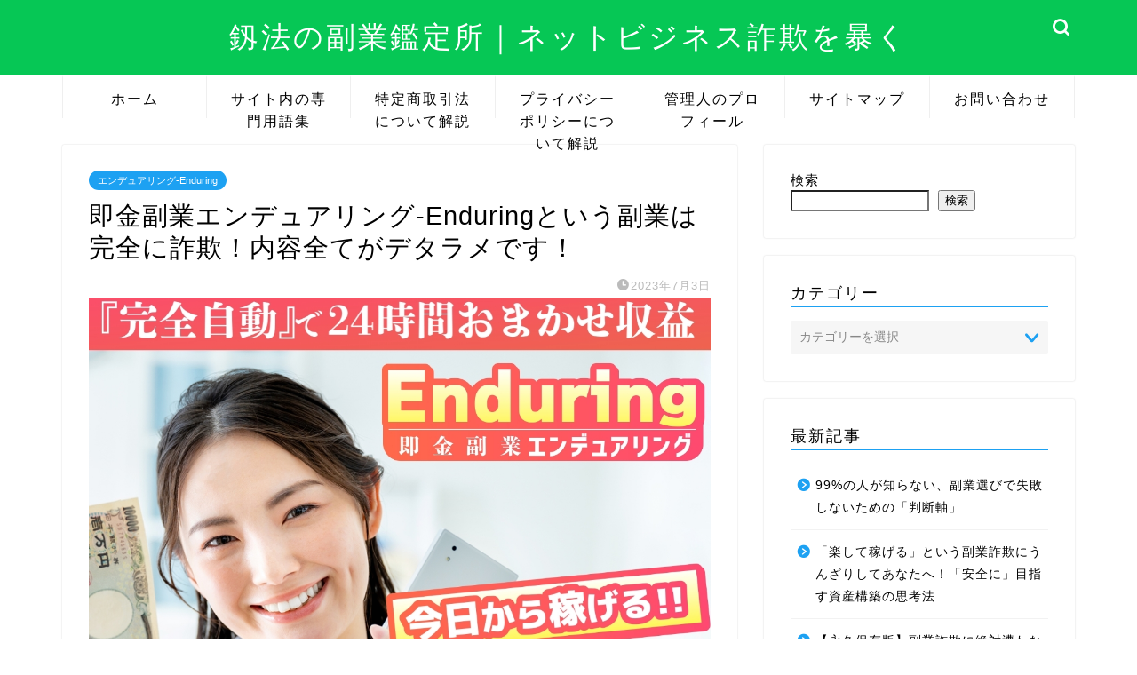

--- FILE ---
content_type: text/html; charset=UTF-8
request_url: https://kenpou-media.jp/enduring/
body_size: 50089
content:
<!DOCTYPE html>
<html lang="ja">
<head prefix="og: http://ogp.me/ns# fb: http://ogp.me/ns/fb# article: http://ogp.me/ns/article#">
<meta charset="utf-8">
<meta http-equiv="X-UA-Compatible" content="IE=edge">
<meta name="viewport" content="width=device-width, initial-scale=1">
<!-- ここからOGP -->
<meta property="og:type" content="blog">
<meta property="og:title" content="即金副業エンデュアリング-Enduringという副業は完全に詐欺！内容全てがデタラメです！｜釼法の副業鑑定所｜ネットビジネス詐欺を暴く"> 
<meta property="og:url" content="https://kenpou-media.jp/enduring/"> 
<meta property="og:description" content="即金副業エンデュアリング-Enduringという副業について詐欺なのか安全に稼げる副業なのかについて調査させて頂きました！結論から言うと詐欺副業で間違いありませんので注意してください。"> 
<meta property="og:image" content="https://kenpou-media.jp/wp-content/uploads/2023/07/即金副業エンデュアリング-EnduringTOP.jpg">
<meta property="og:site_name" content="釼法の副業鑑定所｜ネットビジネス詐欺を暴く">
<meta property="fb:admins" content="">
<meta name="twitter:card" content="summary_large_image">
<meta name="twitter:site" content="@kenpou_media_jp">
<!-- ここまでOGP --> 

<meta name="description" itemprop="description" content="即金副業エンデュアリング-Enduringという副業について詐欺なのか安全に稼げる副業なのかについて調査させて頂きました！結論から言うと詐欺副業で間違いありませんので注意してください。" >
<meta name="keywords" itemprop="keywords" content="即金副業,エンデュアリング,Enduring,誇大広告,副業詐欺,オプトインアフィリエイト,リスト集め,AI自動ツール,,," >
<link rel="shortcut icon" href="https://kenpou-media.jp/wp-content/themes/jin/favicon.ico">
	
<title>即金副業エンデュアリング-Enduringという副業は完全に詐欺！内容全てがデタラメです！｜釼法の副業鑑定所｜ネットビジネス詐欺を暴く</title>
<meta name='robots' content='max-image-preview:large' />
<link rel='dns-prefetch' href='//cdnjs.cloudflare.com' />
<link rel='dns-prefetch' href='//use.fontawesome.com' />
<link rel="alternate" type="application/rss+xml" title="釼法の副業鑑定所｜ネットビジネス詐欺を暴く &raquo; フィード" href="https://kenpou-media.jp/feed/" />
<link rel="alternate" type="application/rss+xml" title="釼法の副業鑑定所｜ネットビジネス詐欺を暴く &raquo; コメントフィード" href="https://kenpou-media.jp/comments/feed/" />
<link rel="alternate" type="application/rss+xml" title="釼法の副業鑑定所｜ネットビジネス詐欺を暴く &raquo; 即金副業エンデュアリング-Enduringという副業は完全に詐欺！内容全てがデタラメです！ のコメントのフィード" href="https://kenpou-media.jp/enduring/feed/" />
<link rel="alternate" title="oEmbed (JSON)" type="application/json+oembed" href="https://kenpou-media.jp/wp-json/oembed/1.0/embed?url=https%3A%2F%2Fkenpou-media.jp%2Fenduring%2F" />
<link rel="alternate" title="oEmbed (XML)" type="text/xml+oembed" href="https://kenpou-media.jp/wp-json/oembed/1.0/embed?url=https%3A%2F%2Fkenpou-media.jp%2Fenduring%2F&#038;format=xml" />
<style id='wp-img-auto-sizes-contain-inline-css' type='text/css'>
img:is([sizes=auto i],[sizes^="auto," i]){contain-intrinsic-size:3000px 1500px}
/*# sourceURL=wp-img-auto-sizes-contain-inline-css */
</style>
<style id='wp-emoji-styles-inline-css' type='text/css'>

	img.wp-smiley, img.emoji {
		display: inline !important;
		border: none !important;
		box-shadow: none !important;
		height: 1em !important;
		width: 1em !important;
		margin: 0 0.07em !important;
		vertical-align: -0.1em !important;
		background: none !important;
		padding: 0 !important;
	}
/*# sourceURL=wp-emoji-styles-inline-css */
</style>
<style id='wp-block-library-inline-css' type='text/css'>
:root{--wp-block-synced-color:#7a00df;--wp-block-synced-color--rgb:122,0,223;--wp-bound-block-color:var(--wp-block-synced-color);--wp-editor-canvas-background:#ddd;--wp-admin-theme-color:#007cba;--wp-admin-theme-color--rgb:0,124,186;--wp-admin-theme-color-darker-10:#006ba1;--wp-admin-theme-color-darker-10--rgb:0,107,160.5;--wp-admin-theme-color-darker-20:#005a87;--wp-admin-theme-color-darker-20--rgb:0,90,135;--wp-admin-border-width-focus:2px}@media (min-resolution:192dpi){:root{--wp-admin-border-width-focus:1.5px}}.wp-element-button{cursor:pointer}:root .has-very-light-gray-background-color{background-color:#eee}:root .has-very-dark-gray-background-color{background-color:#313131}:root .has-very-light-gray-color{color:#eee}:root .has-very-dark-gray-color{color:#313131}:root .has-vivid-green-cyan-to-vivid-cyan-blue-gradient-background{background:linear-gradient(135deg,#00d084,#0693e3)}:root .has-purple-crush-gradient-background{background:linear-gradient(135deg,#34e2e4,#4721fb 50%,#ab1dfe)}:root .has-hazy-dawn-gradient-background{background:linear-gradient(135deg,#faaca8,#dad0ec)}:root .has-subdued-olive-gradient-background{background:linear-gradient(135deg,#fafae1,#67a671)}:root .has-atomic-cream-gradient-background{background:linear-gradient(135deg,#fdd79a,#004a59)}:root .has-nightshade-gradient-background{background:linear-gradient(135deg,#330968,#31cdcf)}:root .has-midnight-gradient-background{background:linear-gradient(135deg,#020381,#2874fc)}:root{--wp--preset--font-size--normal:16px;--wp--preset--font-size--huge:42px}.has-regular-font-size{font-size:1em}.has-larger-font-size{font-size:2.625em}.has-normal-font-size{font-size:var(--wp--preset--font-size--normal)}.has-huge-font-size{font-size:var(--wp--preset--font-size--huge)}.has-text-align-center{text-align:center}.has-text-align-left{text-align:left}.has-text-align-right{text-align:right}.has-fit-text{white-space:nowrap!important}#end-resizable-editor-section{display:none}.aligncenter{clear:both}.items-justified-left{justify-content:flex-start}.items-justified-center{justify-content:center}.items-justified-right{justify-content:flex-end}.items-justified-space-between{justify-content:space-between}.screen-reader-text{border:0;clip-path:inset(50%);height:1px;margin:-1px;overflow:hidden;padding:0;position:absolute;width:1px;word-wrap:normal!important}.screen-reader-text:focus{background-color:#ddd;clip-path:none;color:#444;display:block;font-size:1em;height:auto;left:5px;line-height:normal;padding:15px 23px 14px;text-decoration:none;top:5px;width:auto;z-index:100000}html :where(.has-border-color){border-style:solid}html :where([style*=border-top-color]){border-top-style:solid}html :where([style*=border-right-color]){border-right-style:solid}html :where([style*=border-bottom-color]){border-bottom-style:solid}html :where([style*=border-left-color]){border-left-style:solid}html :where([style*=border-width]){border-style:solid}html :where([style*=border-top-width]){border-top-style:solid}html :where([style*=border-right-width]){border-right-style:solid}html :where([style*=border-bottom-width]){border-bottom-style:solid}html :where([style*=border-left-width]){border-left-style:solid}html :where(img[class*=wp-image-]){height:auto;max-width:100%}:where(figure){margin:0 0 1em}html :where(.is-position-sticky){--wp-admin--admin-bar--position-offset:var(--wp-admin--admin-bar--height,0px)}@media screen and (max-width:600px){html :where(.is-position-sticky){--wp-admin--admin-bar--position-offset:0px}}

/*# sourceURL=wp-block-library-inline-css */
</style><style id='wp-block-search-inline-css' type='text/css'>
.wp-block-search__button{margin-left:10px;word-break:normal}.wp-block-search__button.has-icon{line-height:0}.wp-block-search__button svg{height:1.25em;min-height:24px;min-width:24px;width:1.25em;fill:currentColor;vertical-align:text-bottom}:where(.wp-block-search__button){border:1px solid #ccc;padding:6px 10px}.wp-block-search__inside-wrapper{display:flex;flex:auto;flex-wrap:nowrap;max-width:100%}.wp-block-search__label{width:100%}.wp-block-search.wp-block-search__button-only .wp-block-search__button{box-sizing:border-box;display:flex;flex-shrink:0;justify-content:center;margin-left:0;max-width:100%}.wp-block-search.wp-block-search__button-only .wp-block-search__inside-wrapper{min-width:0!important;transition-property:width}.wp-block-search.wp-block-search__button-only .wp-block-search__input{flex-basis:100%;transition-duration:.3s}.wp-block-search.wp-block-search__button-only.wp-block-search__searchfield-hidden,.wp-block-search.wp-block-search__button-only.wp-block-search__searchfield-hidden .wp-block-search__inside-wrapper{overflow:hidden}.wp-block-search.wp-block-search__button-only.wp-block-search__searchfield-hidden .wp-block-search__input{border-left-width:0!important;border-right-width:0!important;flex-basis:0;flex-grow:0;margin:0;min-width:0!important;padding-left:0!important;padding-right:0!important;width:0!important}:where(.wp-block-search__input){appearance:none;border:1px solid #949494;flex-grow:1;font-family:inherit;font-size:inherit;font-style:inherit;font-weight:inherit;letter-spacing:inherit;line-height:inherit;margin-left:0;margin-right:0;min-width:3rem;padding:8px;text-decoration:unset!important;text-transform:inherit}:where(.wp-block-search__button-inside .wp-block-search__inside-wrapper){background-color:#fff;border:1px solid #949494;box-sizing:border-box;padding:4px}:where(.wp-block-search__button-inside .wp-block-search__inside-wrapper) .wp-block-search__input{border:none;border-radius:0;padding:0 4px}:where(.wp-block-search__button-inside .wp-block-search__inside-wrapper) .wp-block-search__input:focus{outline:none}:where(.wp-block-search__button-inside .wp-block-search__inside-wrapper) :where(.wp-block-search__button){padding:4px 8px}.wp-block-search.aligncenter .wp-block-search__inside-wrapper{margin:auto}.wp-block[data-align=right] .wp-block-search.wp-block-search__button-only .wp-block-search__inside-wrapper{float:right}
/*# sourceURL=https://kenpou-media.jp/wp-includes/blocks/search/style.min.css */
</style>
<style id='global-styles-inline-css' type='text/css'>
:root{--wp--preset--aspect-ratio--square: 1;--wp--preset--aspect-ratio--4-3: 4/3;--wp--preset--aspect-ratio--3-4: 3/4;--wp--preset--aspect-ratio--3-2: 3/2;--wp--preset--aspect-ratio--2-3: 2/3;--wp--preset--aspect-ratio--16-9: 16/9;--wp--preset--aspect-ratio--9-16: 9/16;--wp--preset--color--black: #000000;--wp--preset--color--cyan-bluish-gray: #abb8c3;--wp--preset--color--white: #ffffff;--wp--preset--color--pale-pink: #f78da7;--wp--preset--color--vivid-red: #cf2e2e;--wp--preset--color--luminous-vivid-orange: #ff6900;--wp--preset--color--luminous-vivid-amber: #fcb900;--wp--preset--color--light-green-cyan: #7bdcb5;--wp--preset--color--vivid-green-cyan: #00d084;--wp--preset--color--pale-cyan-blue: #8ed1fc;--wp--preset--color--vivid-cyan-blue: #0693e3;--wp--preset--color--vivid-purple: #9b51e0;--wp--preset--gradient--vivid-cyan-blue-to-vivid-purple: linear-gradient(135deg,rgb(6,147,227) 0%,rgb(155,81,224) 100%);--wp--preset--gradient--light-green-cyan-to-vivid-green-cyan: linear-gradient(135deg,rgb(122,220,180) 0%,rgb(0,208,130) 100%);--wp--preset--gradient--luminous-vivid-amber-to-luminous-vivid-orange: linear-gradient(135deg,rgb(252,185,0) 0%,rgb(255,105,0) 100%);--wp--preset--gradient--luminous-vivid-orange-to-vivid-red: linear-gradient(135deg,rgb(255,105,0) 0%,rgb(207,46,46) 100%);--wp--preset--gradient--very-light-gray-to-cyan-bluish-gray: linear-gradient(135deg,rgb(238,238,238) 0%,rgb(169,184,195) 100%);--wp--preset--gradient--cool-to-warm-spectrum: linear-gradient(135deg,rgb(74,234,220) 0%,rgb(151,120,209) 20%,rgb(207,42,186) 40%,rgb(238,44,130) 60%,rgb(251,105,98) 80%,rgb(254,248,76) 100%);--wp--preset--gradient--blush-light-purple: linear-gradient(135deg,rgb(255,206,236) 0%,rgb(152,150,240) 100%);--wp--preset--gradient--blush-bordeaux: linear-gradient(135deg,rgb(254,205,165) 0%,rgb(254,45,45) 50%,rgb(107,0,62) 100%);--wp--preset--gradient--luminous-dusk: linear-gradient(135deg,rgb(255,203,112) 0%,rgb(199,81,192) 50%,rgb(65,88,208) 100%);--wp--preset--gradient--pale-ocean: linear-gradient(135deg,rgb(255,245,203) 0%,rgb(182,227,212) 50%,rgb(51,167,181) 100%);--wp--preset--gradient--electric-grass: linear-gradient(135deg,rgb(202,248,128) 0%,rgb(113,206,126) 100%);--wp--preset--gradient--midnight: linear-gradient(135deg,rgb(2,3,129) 0%,rgb(40,116,252) 100%);--wp--preset--font-size--small: 13px;--wp--preset--font-size--medium: 20px;--wp--preset--font-size--large: 36px;--wp--preset--font-size--x-large: 42px;--wp--preset--spacing--20: 0.44rem;--wp--preset--spacing--30: 0.67rem;--wp--preset--spacing--40: 1rem;--wp--preset--spacing--50: 1.5rem;--wp--preset--spacing--60: 2.25rem;--wp--preset--spacing--70: 3.38rem;--wp--preset--spacing--80: 5.06rem;--wp--preset--shadow--natural: 6px 6px 9px rgba(0, 0, 0, 0.2);--wp--preset--shadow--deep: 12px 12px 50px rgba(0, 0, 0, 0.4);--wp--preset--shadow--sharp: 6px 6px 0px rgba(0, 0, 0, 0.2);--wp--preset--shadow--outlined: 6px 6px 0px -3px rgb(255, 255, 255), 6px 6px rgb(0, 0, 0);--wp--preset--shadow--crisp: 6px 6px 0px rgb(0, 0, 0);}:where(.is-layout-flex){gap: 0.5em;}:where(.is-layout-grid){gap: 0.5em;}body .is-layout-flex{display: flex;}.is-layout-flex{flex-wrap: wrap;align-items: center;}.is-layout-flex > :is(*, div){margin: 0;}body .is-layout-grid{display: grid;}.is-layout-grid > :is(*, div){margin: 0;}:where(.wp-block-columns.is-layout-flex){gap: 2em;}:where(.wp-block-columns.is-layout-grid){gap: 2em;}:where(.wp-block-post-template.is-layout-flex){gap: 1.25em;}:where(.wp-block-post-template.is-layout-grid){gap: 1.25em;}.has-black-color{color: var(--wp--preset--color--black) !important;}.has-cyan-bluish-gray-color{color: var(--wp--preset--color--cyan-bluish-gray) !important;}.has-white-color{color: var(--wp--preset--color--white) !important;}.has-pale-pink-color{color: var(--wp--preset--color--pale-pink) !important;}.has-vivid-red-color{color: var(--wp--preset--color--vivid-red) !important;}.has-luminous-vivid-orange-color{color: var(--wp--preset--color--luminous-vivid-orange) !important;}.has-luminous-vivid-amber-color{color: var(--wp--preset--color--luminous-vivid-amber) !important;}.has-light-green-cyan-color{color: var(--wp--preset--color--light-green-cyan) !important;}.has-vivid-green-cyan-color{color: var(--wp--preset--color--vivid-green-cyan) !important;}.has-pale-cyan-blue-color{color: var(--wp--preset--color--pale-cyan-blue) !important;}.has-vivid-cyan-blue-color{color: var(--wp--preset--color--vivid-cyan-blue) !important;}.has-vivid-purple-color{color: var(--wp--preset--color--vivid-purple) !important;}.has-black-background-color{background-color: var(--wp--preset--color--black) !important;}.has-cyan-bluish-gray-background-color{background-color: var(--wp--preset--color--cyan-bluish-gray) !important;}.has-white-background-color{background-color: var(--wp--preset--color--white) !important;}.has-pale-pink-background-color{background-color: var(--wp--preset--color--pale-pink) !important;}.has-vivid-red-background-color{background-color: var(--wp--preset--color--vivid-red) !important;}.has-luminous-vivid-orange-background-color{background-color: var(--wp--preset--color--luminous-vivid-orange) !important;}.has-luminous-vivid-amber-background-color{background-color: var(--wp--preset--color--luminous-vivid-amber) !important;}.has-light-green-cyan-background-color{background-color: var(--wp--preset--color--light-green-cyan) !important;}.has-vivid-green-cyan-background-color{background-color: var(--wp--preset--color--vivid-green-cyan) !important;}.has-pale-cyan-blue-background-color{background-color: var(--wp--preset--color--pale-cyan-blue) !important;}.has-vivid-cyan-blue-background-color{background-color: var(--wp--preset--color--vivid-cyan-blue) !important;}.has-vivid-purple-background-color{background-color: var(--wp--preset--color--vivid-purple) !important;}.has-black-border-color{border-color: var(--wp--preset--color--black) !important;}.has-cyan-bluish-gray-border-color{border-color: var(--wp--preset--color--cyan-bluish-gray) !important;}.has-white-border-color{border-color: var(--wp--preset--color--white) !important;}.has-pale-pink-border-color{border-color: var(--wp--preset--color--pale-pink) !important;}.has-vivid-red-border-color{border-color: var(--wp--preset--color--vivid-red) !important;}.has-luminous-vivid-orange-border-color{border-color: var(--wp--preset--color--luminous-vivid-orange) !important;}.has-luminous-vivid-amber-border-color{border-color: var(--wp--preset--color--luminous-vivid-amber) !important;}.has-light-green-cyan-border-color{border-color: var(--wp--preset--color--light-green-cyan) !important;}.has-vivid-green-cyan-border-color{border-color: var(--wp--preset--color--vivid-green-cyan) !important;}.has-pale-cyan-blue-border-color{border-color: var(--wp--preset--color--pale-cyan-blue) !important;}.has-vivid-cyan-blue-border-color{border-color: var(--wp--preset--color--vivid-cyan-blue) !important;}.has-vivid-purple-border-color{border-color: var(--wp--preset--color--vivid-purple) !important;}.has-vivid-cyan-blue-to-vivid-purple-gradient-background{background: var(--wp--preset--gradient--vivid-cyan-blue-to-vivid-purple) !important;}.has-light-green-cyan-to-vivid-green-cyan-gradient-background{background: var(--wp--preset--gradient--light-green-cyan-to-vivid-green-cyan) !important;}.has-luminous-vivid-amber-to-luminous-vivid-orange-gradient-background{background: var(--wp--preset--gradient--luminous-vivid-amber-to-luminous-vivid-orange) !important;}.has-luminous-vivid-orange-to-vivid-red-gradient-background{background: var(--wp--preset--gradient--luminous-vivid-orange-to-vivid-red) !important;}.has-very-light-gray-to-cyan-bluish-gray-gradient-background{background: var(--wp--preset--gradient--very-light-gray-to-cyan-bluish-gray) !important;}.has-cool-to-warm-spectrum-gradient-background{background: var(--wp--preset--gradient--cool-to-warm-spectrum) !important;}.has-blush-light-purple-gradient-background{background: var(--wp--preset--gradient--blush-light-purple) !important;}.has-blush-bordeaux-gradient-background{background: var(--wp--preset--gradient--blush-bordeaux) !important;}.has-luminous-dusk-gradient-background{background: var(--wp--preset--gradient--luminous-dusk) !important;}.has-pale-ocean-gradient-background{background: var(--wp--preset--gradient--pale-ocean) !important;}.has-electric-grass-gradient-background{background: var(--wp--preset--gradient--electric-grass) !important;}.has-midnight-gradient-background{background: var(--wp--preset--gradient--midnight) !important;}.has-small-font-size{font-size: var(--wp--preset--font-size--small) !important;}.has-medium-font-size{font-size: var(--wp--preset--font-size--medium) !important;}.has-large-font-size{font-size: var(--wp--preset--font-size--large) !important;}.has-x-large-font-size{font-size: var(--wp--preset--font-size--x-large) !important;}
/*# sourceURL=global-styles-inline-css */
</style>

<style id='classic-theme-styles-inline-css' type='text/css'>
/*! This file is auto-generated */
.wp-block-button__link{color:#fff;background-color:#32373c;border-radius:9999px;box-shadow:none;text-decoration:none;padding:calc(.667em + 2px) calc(1.333em + 2px);font-size:1.125em}.wp-block-file__button{background:#32373c;color:#fff;text-decoration:none}
/*# sourceURL=/wp-includes/css/classic-themes.min.css */
</style>
<link rel='stylesheet' id='contact-form-7-css' href='https://kenpou-media.jp/wp-content/plugins/contact-form-7/includes/css/styles.css?ver=6.1.1' type='text/css' media='all' />
<link rel='stylesheet' id='toc-screen-css' href='https://kenpou-media.jp/wp-content/plugins/table-of-contents-plus/screen.min.css?ver=2411.1' type='text/css' media='all' />
<link rel='stylesheet' id='parent-style-css' href='https://kenpou-media.jp/wp-content/themes/jin/style.css?ver=6.9' type='text/css' media='all' />
<link rel='stylesheet' id='theme-style-css' href='https://kenpou-media.jp/wp-content/themes/jin-child/style.css?ver=6.9' type='text/css' media='all' />
<link rel='stylesheet' id='fontawesome-style-css' href='https://use.fontawesome.com/releases/v5.6.3/css/all.css?ver=6.9' type='text/css' media='all' />
<link rel='stylesheet' id='swiper-style-css' href='https://cdnjs.cloudflare.com/ajax/libs/Swiper/4.0.7/css/swiper.min.css?ver=6.9' type='text/css' media='all' />
<script type="text/javascript" src="https://kenpou-media.jp/wp-includes/js/jquery/jquery.min.js?ver=3.7.1" id="jquery-core-js"></script>
<script type="text/javascript" src="https://kenpou-media.jp/wp-includes/js/jquery/jquery-migrate.min.js?ver=3.4.1" id="jquery-migrate-js"></script>
<link rel="https://api.w.org/" href="https://kenpou-media.jp/wp-json/" /><link rel="alternate" title="JSON" type="application/json" href="https://kenpou-media.jp/wp-json/wp/v2/posts/16270" /><link rel='shortlink' href='https://kenpou-media.jp/?p=16270' />
	<style type="text/css">
		#wrapper{
							background-color: #ffffff;
				background-image: url();
					}
		.related-entry-headline-text span:before,
		#comment-title span:before,
		#reply-title span:before{
			background-color: #1da1f2;
			border-color: #1da1f2!important;
		}
		
		#breadcrumb:after,
		#page-top a{	
			background-color: #06c755;
		}
				footer{
			background-color: #06c755;
		}
		.footer-inner a,
		#copyright,
		#copyright-center{
			border-color: #fff!important;
			color: #fff!important;
		}
		#footer-widget-area
		{
			border-color: #fff!important;
		}
				.page-top-footer a{
			color: #06c755!important;
		}
				#breadcrumb ul li,
		#breadcrumb ul li a{
			color: #06c755!important;
		}
		
		body,
		a,
		a:link,
		a:visited,
		.my-profile,
		.widgettitle,
		.tabBtn-mag label{
			color: #000000;
		}
		a:hover{
			color: #ff6768;
		}
						.widget_nav_menu ul > li > a:before,
		.widget_categories ul > li > a:before,
		.widget_pages ul > li > a:before,
		.widget_recent_entries ul > li > a:before,
		.widget_archive ul > li > a:before,
		.widget_archive form:after,
		.widget_categories form:after,
		.widget_nav_menu ul > li > ul.sub-menu > li > a:before,
		.widget_categories ul > li > .children > li > a:before,
		.widget_pages ul > li > .children > li > a:before,
		.widget_nav_menu ul > li > ul.sub-menu > li > ul.sub-menu li > a:before,
		.widget_categories ul > li > .children > li > .children li > a:before,
		.widget_pages ul > li > .children > li > .children li > a:before{
			color: #1da1f2;
		}
		.widget_nav_menu ul .sub-menu .sub-menu li a:before{
			background-color: #000000!important;
		}
		footer .footer-widget,
		footer .footer-widget a,
		footer .footer-widget ul li,
		.footer-widget.widget_nav_menu ul > li > a:before,
		.footer-widget.widget_categories ul > li > a:before,
		.footer-widget.widget_recent_entries ul > li > a:before,
		.footer-widget.widget_pages ul > li > a:before,
		.footer-widget.widget_archive ul > li > a:before,
		footer .widget_tag_cloud .tagcloud a:before{
			color: #fff!important;
			border-color: #fff!important;
		}
		footer .footer-widget .widgettitle{
			color: #fff!important;
			border-color: #1da1f2!important;
		}
		footer .widget_nav_menu ul .children .children li a:before,
		footer .widget_categories ul .children .children li a:before,
		footer .widget_nav_menu ul .sub-menu .sub-menu li a:before{
			background-color: #fff!important;
		}
		#drawernav a:hover,
		.post-list-title,
		#prev-next p,
		#toc_container .toc_list li a{
			color: #000000!important;
		}
		
		#header-box{
			background-color: #06c755;
		}
						@media (min-width: 768px) {
		#header-box .header-box10-bg:before,
		#header-box .header-box11-bg:before{
			border-radius: 2px;
		}
		}
										@media (min-width: 768px) {
			.top-image-meta{
				margin-top: calc(0px - 30px);
			}
		}
		@media (min-width: 1200px) {
			.top-image-meta{
				margin-top: calc(0px);
			}
		}
				.pickup-contents:before{
			background-color: #06c755!important;
		}
		
		.main-image-text{
			color: #5e6c77;
		}
		.main-image-text-sub{
			color: #5e6c77;
		}
		
				@media (min-width: 481px) {
			#site-info{
				padding-top: 20px!important;
				padding-bottom: 20px!important;
			}
		}
		
		#site-info span a{
			color: #ffffff!important;
		}
		
				#headmenu .headsns .line a svg{
			fill: #ffffff!important;
		}
		#headmenu .headsns a,
		#headmenu{
			color: #ffffff!important;
			border-color:#ffffff!important;
		}
						.profile-follow .line-sns a svg{
			fill: #1da1f2!important;
		}
		.profile-follow .line-sns a:hover svg{
			fill: #1da1f2!important;
		}
		.profile-follow a{
			color: #1da1f2!important;
			border-color:#1da1f2!important;
		}
		.profile-follow a:hover,
		#headmenu .headsns a:hover{
			color:#1da1f2!important;
			border-color:#1da1f2!important;
		}
				.search-box:hover{
			color:#1da1f2!important;
			border-color:#1da1f2!important;
		}
				#header #headmenu .headsns .line a:hover svg{
			fill:#1da1f2!important;
		}
		.cps-icon-bar,
		#navtoggle:checked + .sp-menu-open .cps-icon-bar{
			background-color: #ffffff;
		}
		#nav-container{
			background-color: #ffffff;
		}
		.menu-box .menu-item svg{
			fill:#000000;
		}
		#drawernav ul.menu-box > li > a,
		#drawernav2 ul.menu-box > li > a,
		#drawernav3 ul.menu-box > li > a,
		#drawernav4 ul.menu-box > li > a,
		#drawernav5 ul.menu-box > li > a,
		#drawernav ul.menu-box > li.menu-item-has-children:after,
		#drawernav2 ul.menu-box > li.menu-item-has-children:after,
		#drawernav3 ul.menu-box > li.menu-item-has-children:after,
		#drawernav4 ul.menu-box > li.menu-item-has-children:after,
		#drawernav5 ul.menu-box > li.menu-item-has-children:after{
			color: #000000!important;
		}
		#drawernav ul.menu-box li a,
		#drawernav2 ul.menu-box li a,
		#drawernav3 ul.menu-box li a,
		#drawernav4 ul.menu-box li a,
		#drawernav5 ul.menu-box li a{
			font-size: 16px!important;
		}
		#drawernav3 ul.menu-box > li{
			color: #000000!important;
		}
		#drawernav4 .menu-box > .menu-item > a:after,
		#drawernav3 .menu-box > .menu-item > a:after,
		#drawernav .menu-box > .menu-item > a:after{
			background-color: #000000!important;
		}
		#drawernav2 .menu-box > .menu-item:hover,
		#drawernav5 .menu-box > .menu-item:hover{
			border-top-color: #1da1f2!important;
		}
				.cps-info-bar a{
			background-color: #ffcd44!important;
		}
				@media (min-width: 768px) {
			.post-list-mag .post-list-item:not(:nth-child(2n)){
				margin-right: 2.6%;
			}
		}
				@media (min-width: 768px) {
			#tab-1:checked ~ .tabBtn-mag li [for="tab-1"]:after,
			#tab-2:checked ~ .tabBtn-mag li [for="tab-2"]:after,
			#tab-3:checked ~ .tabBtn-mag li [for="tab-3"]:after,
			#tab-4:checked ~ .tabBtn-mag li [for="tab-4"]:after{
				border-top-color: #1da1f2!important;
			}
			.tabBtn-mag label{
				border-bottom-color: #1da1f2!important;
			}
		}
		#tab-1:checked ~ .tabBtn-mag li [for="tab-1"],
		#tab-2:checked ~ .tabBtn-mag li [for="tab-2"],
		#tab-3:checked ~ .tabBtn-mag li [for="tab-3"],
		#tab-4:checked ~ .tabBtn-mag li [for="tab-4"],
		#prev-next a.next:after,
		#prev-next a.prev:after,
		.more-cat-button a:hover span:before{
			background-color: #1da1f2!important;
		}
		

		.swiper-slide .post-list-cat,
		.post-list-mag .post-list-cat,
		.post-list-mag3col .post-list-cat,
		.post-list-mag-sp1col .post-list-cat,
		.swiper-pagination-bullet-active,
		.pickup-cat,
		.post-list .post-list-cat,
		#breadcrumb .bcHome a:hover span:before,
		.popular-item:nth-child(1) .pop-num,
		.popular-item:nth-child(2) .pop-num,
		.popular-item:nth-child(3) .pop-num{
			background-color: #1da1f2!important;
		}
		.sidebar-btn a,
		.profile-sns-menu{
			background-color: #1da1f2!important;
		}
		.sp-sns-menu a,
		.pickup-contents-box a:hover .pickup-title{
			border-color: #1da1f2!important;
			color: #1da1f2!important;
		}
				.pro-line svg{
			fill: #1da1f2!important;
		}
		.cps-post-cat a,
		.meta-cat,
		.popular-cat{
			background-color: #1da1f2!important;
			border-color: #1da1f2!important;
		}
		.tagicon,
		.tag-box a,
		#toc_container .toc_list > li,
		#toc_container .toc_title{
			color: #1da1f2!important;
		}
		.widget_tag_cloud a::before{
			color: #000000!important;
		}
		.tag-box a,
		#toc_container:before{
			border-color: #1da1f2!important;
		}
		.cps-post-cat a:hover{
			color: #ff6768!important;
		}
		.pagination li:not([class*="current"]) a:hover,
		.widget_tag_cloud a:hover{
			background-color: #1da1f2!important;
		}
		.pagination li:not([class*="current"]) a:hover{
			opacity: 0.5!important;
		}
		.pagination li.current a{
			background-color: #1da1f2!important;
			border-color: #1da1f2!important;
		}
		.nextpage a:hover span {
			color: #1da1f2!important;
			border-color: #1da1f2!important;
		}
		.cta-content:before{
			background-color: #ffffff!important;
		}
		.cta-text,
		.info-title{
			color: #000000!important;
		}
		#footer-widget-area.footer_style1 .widgettitle{
			border-color: #1da1f2!important;
		}
		.sidebar_style1 .widgettitle,
		.sidebar_style5 .widgettitle{
			border-color: #1da1f2!important;
		}
		.sidebar_style2 .widgettitle,
		.sidebar_style4 .widgettitle,
		.sidebar_style6 .widgettitle,
		#home-bottom-widget .widgettitle,
		#home-top-widget .widgettitle,
		#post-bottom-widget .widgettitle,
		#post-top-widget .widgettitle{
			background-color: #1da1f2!important;
		}
		#home-bottom-widget .widget_search .search-box input[type="submit"],
		#home-top-widget .widget_search .search-box input[type="submit"],
		#post-bottom-widget .widget_search .search-box input[type="submit"],
		#post-top-widget .widget_search .search-box input[type="submit"]{
			background-color: #1da1f2!important;
		}
		
		.tn-logo-size{
			font-size: 240%!important;
		}
		@media (min-width: 481px) {
		.tn-logo-size img{
			width: calc(240%*0.5)!important;
		}
		}
		@media (min-width: 768px) {
		.tn-logo-size img{
			width: calc(240%*2.2)!important;
		}
		}
		@media (min-width: 1200px) {
		.tn-logo-size img{
			width: 240%!important;
		}
		}
		.sp-logo-size{
			font-size: 120%!important;
		}
		.sp-logo-size img{
			width: 120%!important;
		}
				.cps-post-main ul > li:before,
		.cps-post-main ol > li:before{
			background-color: #1da1f2!important;
		}
		.profile-card .profile-title{
			background-color: #1da1f2!important;
		}
		.profile-card{
			border-color: #1da1f2!important;
		}
		.cps-post-main a{
			color:#ff6768;
		}
		.cps-post-main .marker{
			background: -webkit-linear-gradient( transparent 60%, #eeee22 0% ) ;
			background: linear-gradient( transparent 60%, #eeee22 0% ) ;
		}
		.cps-post-main .marker2{
			background: -webkit-linear-gradient( transparent 60%, #a9eaf2 0% ) ;
			background: linear-gradient( transparent 60%, #a9eaf2 0% ) ;
		}
		.cps-post-main .jic-sc{
			color:#e9546b;
		}
		
		
		.simple-box1{
			border-color:#51a5d6!important;
		}
		.simple-box2{
			border-color:#f2bf7d!important;
		}
		.simple-box3{
			border-color:#2294d6!important;
		}
		.simple-box4{
			border-color:#7badd8!important;
		}
		.simple-box4:before{
			background-color: #7badd8;
		}
		.simple-box5{
			border-color:#e896c7!important;
		}
		.simple-box5:before{
			background-color: #e896c7;
		}
		.simple-box6{
			background-color:#fffdef!important;
		}
		.simple-box7{
			border-color:#def1f9!important;
		}
		.simple-box7:before{
			background-color:#def1f9!important;
		}
		.simple-box8{
			border-color:#96ddc1!important;
		}
		.simple-box8:before{
			background-color:#96ddc1!important;
		}
		.simple-box9:before{
			background-color:#e1c0e8!important;
		}
				.simple-box9:after{
			border-color:#e1c0e8 #e1c0e8 #fff #fff!important;
		}
				
		.kaisetsu-box1:before,
		.kaisetsu-box1-title{
			background-color:#ffb49e!important;
		}
		.kaisetsu-box2{
			border-color:#89c2f4!important;
		}
		.kaisetsu-box2-title{
			background-color:#89c2f4!important;
		}
		.kaisetsu-box4{
			border-color:#ea91a9!important;
		}
		.kaisetsu-box4-title{
			background-color:#ea91a9!important;
		}
		.kaisetsu-box5:before{
			background-color:#57b3ba!important;
		}
		.kaisetsu-box5-title{
			background-color:#57b3ba!important;
		}
		
		.concept-box1{
			border-color:#85db8f!important;
		}
		.concept-box1:after{
			background-color:#85db8f!important;
		}
		.concept-box1:before{
			content:"ポイント"!important;
			color:#85db8f!important;
		}
		.concept-box2{
			border-color:#f7cf6a!important;
		}
		.concept-box2:after{
			background-color:#f7cf6a!important;
		}
		.concept-box2:before{
			content:"注意点"!important;
			color:#f7cf6a!important;
		}
		.concept-box3{
			border-color:#86cee8!important;
		}
		.concept-box3:after{
			background-color:#86cee8!important;
		}
		.concept-box3:before{
			content:"良い例"!important;
			color:#86cee8!important;
		}
		.concept-box4{
			border-color:#ed8989!important;
		}
		.concept-box4:after{
			background-color:#ed8989!important;
		}
		.concept-box4:before{
			content:"悪い例"!important;
			color:#ed8989!important;
		}
		.concept-box5{
			border-color:#9e9e9e!important;
		}
		.concept-box5:after{
			background-color:#9e9e9e!important;
		}
		.concept-box5:before{
			content:"参考"!important;
			color:#9e9e9e!important;
		}
		.concept-box6{
			border-color:#8eaced!important;
		}
		.concept-box6:after{
			background-color:#8eaced!important;
		}
		.concept-box6:before{
			content:"メモ"!important;
			color:#8eaced!important;
		}
		
		.innerlink-box1,
		.blog-card{
			border-color:#ff6868!important;
		}
		.innerlink-box1-title{
			background-color:#ff6868!important;
			border-color:#ff6868!important;
		}
		.innerlink-box1:before,
		.blog-card-hl-box{
			background-color:#ff6868!important;
		}
				
		.jin-ac-box01-title::after{
			color: #1da1f2;
		}
		
		.color-button01 a,
		.color-button01 a:hover,
		.color-button01:before{
			background-color: #2294d6!important;
		}
		.top-image-btn-color a,
		.top-image-btn-color a:hover,
		.top-image-btn-color:before{
			background-color: #ffcd44!important;
		}
		.color-button02 a,
		.color-button02 a:hover,
		.color-button02:before{
			background-color: #06c755!important;
		}
		
		.color-button01-big a,
		.color-button01-big a:hover,
		.color-button01-big:before{
			background-color: #ff6768!important;
		}
		.color-button01-big a,
		.color-button01-big:before{
			border-radius: 5px!important;
		}
		.color-button01-big a{
			padding-top: 20px!important;
			padding-bottom: 20px!important;
		}
		
		.color-button02-big a,
		.color-button02-big a:hover,
		.color-button02-big:before{
			background-color: #3b9dd6!important;
		}
		.color-button02-big a,
		.color-button02-big:before{
			border-radius: 40px!important;
		}
		.color-button02-big a{
			padding-top: 20px!important;
			padding-bottom: 20px!important;
		}
				.color-button01-big{
			width: 75%!important;
		}
		.color-button02-big{
			width: 75%!important;
		}
				
		
					.top-image-btn-color a:hover,
			.color-button01 a:hover,
			.color-button02 a:hover,
			.color-button01-big a:hover,
			.color-button02-big a:hover{
				opacity: 1;
			}
				
		.h2-style01 h2,
		.h2-style02 h2:before,
		.h2-style03 h2,
		.h2-style04 h2:before,
		.h2-style05 h2,
		.h2-style07 h2:before,
		.h2-style07 h2:after,
		.h3-style03 h3:before,
		.h3-style02 h3:before,
		.h3-style05 h3:before,
		.h3-style07 h3:before,
		.h2-style08 h2:after,
		.h2-style10 h2:before,
		.h2-style10 h2:after,
		.h3-style02 h3:after,
		.h4-style02 h4:before{
			background-color: #1da1f2!important;
		}
		.h3-style01 h3,
		.h3-style04 h3,
		.h3-style05 h3,
		.h3-style06 h3,
		.h4-style01 h4,
		.h2-style02 h2,
		.h2-style08 h2,
		.h2-style08 h2:before,
		.h2-style09 h2,
		.h4-style03 h4{
			border-color: #1da1f2!important;
		}
		.h2-style05 h2:before{
			border-top-color: #1da1f2!important;
		}
		.h2-style06 h2:before,
		.sidebar_style3 .widgettitle:after{
			background-image: linear-gradient(
				-45deg,
				transparent 25%,
				#1da1f2 25%,
				#1da1f2 50%,
				transparent 50%,
				transparent 75%,
				#1da1f2 75%,
				#1da1f2			);
		}
				.jin-h2-icons.h2-style02 h2 .jic:before,
		.jin-h2-icons.h2-style04 h2 .jic:before,
		.jin-h2-icons.h2-style06 h2 .jic:before,
		.jin-h2-icons.h2-style07 h2 .jic:before,
		.jin-h2-icons.h2-style08 h2 .jic:before,
		.jin-h2-icons.h2-style09 h2 .jic:before,
		.jin-h2-icons.h2-style10 h2 .jic:before,
		.jin-h3-icons.h3-style01 h3 .jic:before,
		.jin-h3-icons.h3-style02 h3 .jic:before,
		.jin-h3-icons.h3-style03 h3 .jic:before,
		.jin-h3-icons.h3-style04 h3 .jic:before,
		.jin-h3-icons.h3-style05 h3 .jic:before,
		.jin-h3-icons.h3-style06 h3 .jic:before,
		.jin-h3-icons.h3-style07 h3 .jic:before,
		.jin-h4-icons.h4-style01 h4 .jic:before,
		.jin-h4-icons.h4-style02 h4 .jic:before,
		.jin-h4-icons.h4-style03 h4 .jic:before,
		.jin-h4-icons.h4-style04 h4 .jic:before{
			color:#1da1f2;
		}
		
		@media all and (-ms-high-contrast:none){
			*::-ms-backdrop, .color-button01:before,
			.color-button02:before,
			.color-button01-big:before,
			.color-button02-big:before{
				background-color: #595857!important;
			}
		}
		
		.jin-lp-h2 h2,
		.jin-lp-h2 h2{
			background-color: transparent!important;
			border-color: transparent!important;
			color: #000000!important;
		}
		.jincolumn-h3style2{
			border-color:#1da1f2!important;
		}
		.jinlph2-style1 h2:first-letter{
			color:#1da1f2!important;
		}
		.jinlph2-style2 h2,
		.jinlph2-style3 h2{
			border-color:#1da1f2!important;
		}
		.jin-photo-title .jin-fusen1-down,
		.jin-photo-title .jin-fusen1-even,
		.jin-photo-title .jin-fusen1-up{
			border-left-color:#1da1f2;
		}
		.jin-photo-title .jin-fusen2,
		.jin-photo-title .jin-fusen3{
			background-color:#1da1f2;
		}
		.jin-photo-title .jin-fusen2:before,
		.jin-photo-title .jin-fusen3:before {
			border-top-color: #1da1f2;
		}
		.has-huge-font-size{
			font-size:42px!important;
		}
		.has-large-font-size{
			font-size:36px!important;
		}
		.has-medium-font-size{
			font-size:20px!important;
		}
		.has-normal-font-size{
			font-size:16px!important;
		}
		.has-small-font-size{
			font-size:13px!important;
		}
		
		
	</style>
		<style type="text/css" id="wp-custom-css">
			.proflink a{
	display:block;
	text-align:center;
	padding:7px 10px;
	background:#aaa;/*カラーは変更*/
	width:50%;
	margin:0 auto;
	margin-top:20px;
	border-radius:20px;
	border:3px double #fff;
	font-size:0.65rem;
	color:#fff;
}
.proflink a:hover{
		opacity:0.75;
}


@media (max-width:767px){.post-list-mag .post-list-item .post-list-inner .post-list-meta .post-list-title,.post-list-mag3col .post-list-item .post-list-inner .post-list-meta .post-list-title,.post-list-mag-sp1col .post-list-item .post-list-inner .post-list-meta .post-list-title{font-size:16px;line-height:1.5rem;font-weight:700;letter-spacing:1px;margin-bottom:10px}}

.entry-content p {line-height: 2;
margin-bottom: 0.4em;}

.pickup-image,
.new-entry-item .eyecatch,
.post-list-thumb {
    position: relative;
    overflow: hidden;
    width: 100%;
}
.pickup-image:before,
.new-entry-item .eyecatch:before,
.post-list-thumb:before {
    content:"";
    display: block;
    padding-top: 56.25%; /* 16:9 */
}
.pickup-image img,
.new-entry-item .eyecatch img,
.post-list-thumb img {
    position: absolute;
    top: 50%;
    left: 50%;
   -webkit-transform: translate(-50%, -50%) !important;
   transform: translate(-50%, -50%) !important;
}		</style>
			
<!--カエレバCSS-->
<!--アプリーチCSS-->

<!-- Global site tag (gtag.js) - Google Analytics -->
<script async src="https://www.googletagmanager.com/gtag/js?id=UA-204396652-1"></script>
<script>
  window.dataLayer = window.dataLayer || [];
  function gtag(){dataLayer.push(arguments);}
  gtag('js', new Date());

  gtag('config', 'UA-204396652-1');
</script>

<meta name="msvalidate.01" content="9B8D32663C772195A2657A3C6C84DE31" />
</head>
<body class="wp-singular post-template-default single single-post postid-16270 single-format-standard wp-theme-jin wp-child-theme-jin-child" id="nofont-style">
<div id="wrapper">

		
	<div id="scroll-content" class="animate">
	
		<!--ヘッダー-->

								
<div id="header-box" class="tn_on header-box animate">
	<div id="header" class="header-type2 header animate">
		
		<div id="site-info" class="ef">
												<span class="tn-logo-size"><a href='https://kenpou-media.jp/' title='釼法の副業鑑定所｜ネットビジネス詐欺を暴く' rel='home'>釼法の副業鑑定所｜ネットビジネス詐欺を暴く</a></span>
									</div>

	
				<div id="headmenu">
			<span class="headsns tn_sns_on">
																	
									

			</span>
			<span class="headsearch tn_search_on">
				<form class="search-box" role="search" method="get" id="searchform" action="https://kenpou-media.jp/">
	<input type="search" placeholder="" class="text search-text" value="" name="s" id="s">
	<input type="submit" id="searchsubmit" value="&#xe931;">
</form>
			</span>
		</div>
		
	</div>
	
		
</div>

		
	<!--グローバルナビゲーション layout1-->
				<div id="nav-container" class="header-style3-animate animate">
			<div id="drawernav2" class="ef">
				<nav class="fixed-content"><ul class="menu-box"><li class="menu-item menu-item-type-custom menu-item-object-custom menu-item-home menu-item-8"><a href="https://kenpou-media.jp">ホーム</a></li>
<li class="menu-item menu-item-type-post_type menu-item-object-page menu-item-1195"><a href="https://kenpou-media.jp/sidebusiness-glossary/">サイト内の専門用語集</a></li>
<li class="menu-item menu-item-type-post_type menu-item-object-page menu-item-637"><a href="https://kenpou-media.jp/commercial-transactions/">特定商取引法について解説</a></li>
<li class="menu-item menu-item-type-post_type menu-item-object-page menu-item-1977"><a href="https://kenpou-media.jp/privacy-policy/">プライバシーポリシーについて解説</a></li>
<li class="menu-item menu-item-type-post_type menu-item-object-page menu-item-47"><a href="https://kenpou-media.jp/profile/">管理人のプロフィール</a></li>
<li class="menu-item menu-item-type-post_type menu-item-object-page menu-item-1702"><a href="https://kenpou-media.jp/sitemap/">サイトマップ</a></li>
<li class="menu-item menu-item-type-custom menu-item-object-custom menu-item-13"><a href="https://kenpou-media.jp/contact/">お問い合わせ</a></li>
</ul></nav>			</div>
		</div>
				<!--グローバルナビゲーション layout1-->
		
		<!--ヘッダー-->

		<div class="clearfix"></div>

			
														
		
	<div id="contents">

		<!--メインコンテンツ-->
			<main id="main-contents" class="main-contents article_style1 animate" itemprop="mainContentOfPage">
				
								
				<section class="cps-post-box hentry">
																	<article class="cps-post">
							<header class="cps-post-header">
																<span class="cps-post-cat category-%e3%82%a8%e3%83%b3%e3%83%87%e3%83%a5%e3%82%a2%e3%83%aa%e3%83%b3%e3%82%b0-enduring" itemprop="keywords"><a href="https://kenpou-media.jp/category/%e3%82%a8%e3%83%b3%e3%83%87%e3%83%a5%e3%82%a2%e3%83%aa%e3%83%b3%e3%82%b0-enduring/" style="background-color:!important;">エンデュアリング-Enduring</a></span>
																<h1 class="cps-post-title entry-title" itemprop="headline">即金副業エンデュアリング-Enduringという副業は完全に詐欺！内容全てがデタラメです！</h1>
								<div class="cps-post-meta vcard">
									<span class="writer fn" itemprop="author" itemscope itemtype="https://schema.org/Person"><span itemprop="name">master</span></span>
									<span class="cps-post-date-box">
												<span class="cps-post-date"><i class="jic jin-ifont-watch" aria-hidden="true"></i>&nbsp;<time class="entry-date date published updated" datetime="2023-07-03T21:34:02+09:00">2023年7月3日</time></span>
										</span>
								</div>
								
							</header>
																																													<div class="cps-post-thumb jin-thumb-original" itemscope itemtype="https://schema.org/ImageObject">
												<img src="https://kenpou-media.jp/wp-content/uploads/2023/07/即金副業エンデュアリング-EnduringTOP.jpg" class="attachment-large_size size-large_size wp-post-image" alt="" width ="1146" height ="674" decoding="async" fetchpriority="high" srcset="https://kenpou-media.jp/wp-content/uploads/2023/07/即金副業エンデュアリング-EnduringTOP.jpg 1146w, https://kenpou-media.jp/wp-content/uploads/2023/07/即金副業エンデュアリング-EnduringTOP-300x176.jpg 300w, https://kenpou-media.jp/wp-content/uploads/2023/07/即金副業エンデュアリング-EnduringTOP-1024x602.jpg 1024w, https://kenpou-media.jp/wp-content/uploads/2023/07/即金副業エンデュアリング-EnduringTOP-768x452.jpg 768w, https://kenpou-media.jp/wp-content/uploads/2023/07/即金副業エンデュアリング-EnduringTOP.jpg 856w" sizes="(max-width: 1146px) 100vw, 1146px" />											</div>
																																																										<div class="share-top sns-design-type01">
	<div class="sns-top">
		<ol>
			<!--ツイートボタン-->
							<li class="twitter"><a href="https://twitter.com/share?url=https%3A%2F%2Fkenpou-media.jp%2Fenduring%2F&text=%E5%8D%B3%E9%87%91%E5%89%AF%E6%A5%AD%E3%82%A8%E3%83%B3%E3%83%87%E3%83%A5%E3%82%A2%E3%83%AA%E3%83%B3%E3%82%B0-Enduring%E3%81%A8%E3%81%84%E3%81%86%E5%89%AF%E6%A5%AD%E3%81%AF%E5%AE%8C%E5%85%A8%E3%81%AB%E8%A9%90%E6%AC%BA%EF%BC%81%E5%86%85%E5%AE%B9%E5%85%A8%E3%81%A6%E3%81%8C%E3%83%87%E3%82%BF%E3%83%A9%E3%83%A1%E3%81%A7%E3%81%99%EF%BC%81 - 釼法の副業鑑定所｜ネットビジネス詐欺を暴く&via=kenpou_media_jp&related=kenpou_media_jp"><i class="jic jin-ifont-twitter"></i></a>
				</li>
						<!--Facebookボタン-->
							<li class="facebook">
				<a href="https://www.facebook.com/sharer.php?src=bm&u=https%3A%2F%2Fkenpou-media.jp%2Fenduring%2F&t=%E5%8D%B3%E9%87%91%E5%89%AF%E6%A5%AD%E3%82%A8%E3%83%B3%E3%83%87%E3%83%A5%E3%82%A2%E3%83%AA%E3%83%B3%E3%82%B0-Enduring%E3%81%A8%E3%81%84%E3%81%86%E5%89%AF%E6%A5%AD%E3%81%AF%E5%AE%8C%E5%85%A8%E3%81%AB%E8%A9%90%E6%AC%BA%EF%BC%81%E5%86%85%E5%AE%B9%E5%85%A8%E3%81%A6%E3%81%8C%E3%83%87%E3%82%BF%E3%83%A9%E3%83%A1%E3%81%A7%E3%81%99%EF%BC%81 - 釼法の副業鑑定所｜ネットビジネス詐欺を暴く" onclick="javascript:window.open(this.href, '', 'menubar=no,toolbar=no,resizable=yes,scrollbars=yes,height=300,width=600');return false;"><i class="jic jin-ifont-facebook-t" aria-hidden="true"></i></a>
				</li>
						<!--はてブボタン-->
							<li class="hatebu">
				<a href="https://b.hatena.ne.jp/add?mode=confirm&url=https%3A%2F%2Fkenpou-media.jp%2Fenduring%2F" onclick="javascript:window.open(this.href, '', 'menubar=no,toolbar=no,resizable=yes,scrollbars=yes,height=400,width=510');return false;" ><i class="font-hatena"></i></a>
				</li>
						<!--Poketボタン-->
							<li class="pocket">
				<a href="https://getpocket.com/edit?url=https%3A%2F%2Fkenpou-media.jp%2Fenduring%2F&title=%E5%8D%B3%E9%87%91%E5%89%AF%E6%A5%AD%E3%82%A8%E3%83%B3%E3%83%87%E3%83%A5%E3%82%A2%E3%83%AA%E3%83%B3%E3%82%B0-Enduring%E3%81%A8%E3%81%84%E3%81%86%E5%89%AF%E6%A5%AD%E3%81%AF%E5%AE%8C%E5%85%A8%E3%81%AB%E8%A9%90%E6%AC%BA%EF%BC%81%E5%86%85%E5%AE%B9%E5%85%A8%E3%81%A6%E3%81%8C%E3%83%87%E3%82%BF%E3%83%A9%E3%83%A1%E3%81%A7%E3%81%99%EF%BC%81 - 釼法の副業鑑定所｜ネットビジネス詐欺を暴く"><i class="jic jin-ifont-pocket" aria-hidden="true"></i></a>
				</li>
							<li class="line">
				<a href="https://line.me/R/msg/text/?https%3A%2F%2Fkenpou-media.jp%2Fenduring%2F"><i class="jic jin-ifont-line" aria-hidden="true"></i></a>
				</li>
		</ol>
	</div>
</div>
<div class="clearfix"></div>
															
							<div class="cps-post-main-box">
								<div class="cps-post-main    h2-style05 h3-style03 h4-style01 entry-content xl-size xl-size-sp" itemprop="articleBody">

									<div class="clearfix"></div>
	
									<p>こんにちは！本日はまたまた誇大広告なのではないかと思わしき<span style="color: #ff0000;"><strong>「即金副業エンデュアリング-Enduring」</strong></span>という副業についてです。</p>
<p>第一期生メンバー約100人の平均月収が35万円以上とのことですが果たして本当にそれだけ稼ぐことができるのでしょうか？運営している会社やその実態まで詳しく調査していきたいと思います。</p>
<div class="balloon-box balloon-left balloon-blue balloon-bg-blue clearfix">
<div class="balloon-icon maru"><img decoding="async" src="https://kenpou-media.jp/wp-content/uploads/2023/01/kenpou_001.jpg" alt="釼法" width="80" height="80"></div>
<div class="icon-name">釼法</div>
<div class="balloon-serif">
<div class="balloon-content"> ※当サイトのLINEのリンクは無料で副業相談を受け付けております。調査して欲しい副業内容や稼げる副業のご案内などを行っておりますがちょっとした悩みでもお気軽にご相談くださいませ！ </div>
</div></div>
<div id="toc_container" class="toc_light_blue no_bullets"><p class="toc_title">Contents</p><ul class="toc_list"><li><a href="#-Enduring"><span class="toc_number toc_depth_1">1</span> 即金副業エンデュアリング-Enduringの概要</a><ul><li><a href="#3"><span class="toc_number toc_depth_2">1.1</span> 即金登録まで本当にやることは3つだけなのか？</a></li><li><a href="#-Enduring-2"><span class="toc_number toc_depth_2">1.2</span> 即金副業エンデュアリング-Enduringのサポートについて</a></li><li><a href="#1"><span class="toc_number toc_depth_2">1.3</span> 稼ぎやすさナンバー1は根拠無しの捏造</a></li></ul></li><li><a href="#-Enduring-3"><span class="toc_number toc_depth_1">2</span> 即金副業エンデュアリング-Enduringの運営会社を調査</a><ul><li><a href="#i"><span class="toc_number toc_depth_2">2.1</span> 特定商取引法に基づく表記を調査</a><ul><li><a href="#i-2"><span class="toc_number toc_depth_3">2.1.1</span> 怪しい点をまとめてみた</a></li></ul></li></ul></li><li><a href="#-Enduring-4"><span class="toc_number toc_depth_1">3</span> 即金副業エンデュアリング-Enduringの実態について潜入調査</a><ul><li><a href="#-Enduring-5"><span class="toc_number toc_depth_2">3.1</span> 即金副業エンデュアリング-Enduringはオプトインアフィリエイトだった！</a></li></ul></li><li><a href="#-Enduring-6"><span class="toc_number toc_depth_1">4</span> 即金副業エンデュアリング-Enduringまとめ</a></li></ul></div>
<h2><span id="-Enduring">即金副業エンデュアリング-Enduringの概要</span></h2>
<p>即金副業エンデュアリング-EnduringについてLPから判る情報の要点だけをまとめていきたいと思います。</p>
<div class="concept-box1">
<ul>
<li>月収35万円以上を目指せる</li>
<li>即金登録までやることは3つだけ</li>
<li>AIに任せた自動運用（自動ツール）</li>
<li>手厚い無料サポート付き</li>
<li>稼ぎ安さナンバー1</li>
</ul>
</div>
<p>これらが本当なのか？信憑性について等、深堀りして更に調査していきたいと思います！</p>
<h3><span id="3">即金登録まで本当にやることは3つだけなのか？</span></h3>
<img decoding="async" class="aligncenter size-full wp-image-16285" src="https://kenpou-media.jp/wp-content/uploads/2023/07/即金副業エンデュアリング-Enduringステップ.jpg" alt="" width="1230" height="776" srcset="https://kenpou-media.jp/wp-content/uploads/2023/07/即金副業エンデュアリング-Enduringステップ.jpg 1230w, https://kenpou-media.jp/wp-content/uploads/2023/07/即金副業エンデュアリング-Enduringステップ-300x189.jpg 300w, https://kenpou-media.jp/wp-content/uploads/2023/07/即金副業エンデュアリング-Enduringステップ-1024x646.jpg 1024w, https://kenpou-media.jp/wp-content/uploads/2023/07/即金副業エンデュアリング-Enduringステップ-768x485.jpg 768w, https://kenpou-media.jp/wp-content/uploads/2023/07/即金副業エンデュアリング-Enduringステップ.jpg 856w" sizes="(max-width: 1230px) 100vw, 1230px" />
<p>即金副業エンデュアリング-Enduringの登録までは以下の3ステップのみとの記載があります！</p>
<div class="simple-box1">
<ol>
<li>ステップ01：LINEで受け取る</li>
<li>ステップ02：スマホに設定する</li>
<li>ステップ03：スマホをチェックする</li>
</ol>
</div>
<p>たったこれだけで最短で当日に収入がリアルタイム反映するとの記載がありました！</p>
<p>しかし自動ツールの設定と運用がこんなに簡単に事が済むとは正直思いません。たったこれだけと謳っておりますが<span class="marker2"><strong>証券口座の申し込みはありますし、自動ツールの細かい設定方法だったりと「たったこれだけ」との証言で済む訳がありません！</strong></span></p>
<div class="balloon-box balloon-left balloon-blue balloon-bg-blue clearfix">
<div class="balloon-icon maru"><img decoding="async" src="https://kenpou-media.jp/wp-content/uploads/2023/01/kenpou_001.jpg" alt="釼法" width="80" height="80"></div>
<div class="icon-name">釼法</div>
<div class="balloon-serif">
<div class="balloon-content"> 実は結構な工程の作業が必要になってきます！それが事実です </div>
</div></div>
<h3><span id="-Enduring-2">即金副業エンデュアリング-Enduringのサポートについて</span></h3>
<img loading="lazy" decoding="async" class="aligncenter size-full wp-image-16286" src="https://kenpou-media.jp/wp-content/uploads/2023/07/即金副業エンデュアリング-Enduringサポート.jpg" alt="" width="1299" height="783" srcset="https://kenpou-media.jp/wp-content/uploads/2023/07/即金副業エンデュアリング-Enduringサポート.jpg 1299w, https://kenpou-media.jp/wp-content/uploads/2023/07/即金副業エンデュアリング-Enduringサポート-300x181.jpg 300w, https://kenpou-media.jp/wp-content/uploads/2023/07/即金副業エンデュアリング-Enduringサポート-1024x617.jpg 1024w, https://kenpou-media.jp/wp-content/uploads/2023/07/即金副業エンデュアリング-Enduringサポート-768x463.jpg 768w, https://kenpou-media.jp/wp-content/uploads/2023/07/即金副業エンデュアリング-Enduringサポート.jpg 856w" sizes="auto, (max-width: 1299px) 100vw, 1299px" />
<p>即金副業エンデュアリング-Enduringは手厚いサポート体制となっており以下を見ると安心できる内容になっております。</p>
<div class="simple-box1">
<ol>
<li>成功までサポート</li>
<li>LINE・メール・電話サポート</li>
<li>改善アドバイスサポート</li>
</ol>
</div>
<p>収入アップが出来るまで丁寧にしっかりと副収入う構築サポートスタッフがお手伝いしてくれるとのこと。</p>
<p>自動ツールの設定等トラブルがあってもLINEはもちろん、電話まで対応しているので安心できますよね！しかし本当にこれだけの手厚いサポートをしてくれるのでしょうか？</p>
<div class="balloon-box balloon-left balloon-blue balloon-bg-blue clearfix">
<div class="balloon-icon maru"><img decoding="async" src="https://kenpou-media.jp/wp-content/uploads/2023/01/kenpou_001.jpg" alt="釼法" width="80" height="80"></div>
<div class="icon-name">釼法</div>
<div class="balloon-serif">
<div class="balloon-content"> 後に衝撃の事実が発覚しますので是非このまま閲覧のほうを宜しくお願い致します。 </div>
</div></div>
<h3><span id="1">稼ぎやすさナンバー1は根拠無しの捏造</span></h3>
<p>副業初心者から選ばれた稼ぎやすさ№.1副業として</p>
<div class="simple-box1">
<ul>
<li>期待度№.1</li>
<li>始めやすさ№.1</li>
<li>再現性№.1</li>
</ul>
</div>
<p>との表記がありますがまったくもって信用することができません。何故ならば散々当ブログでも説明しておりますが</p>
<blockquote cite="https://kenpou-media.jp/rich-wallet/#1"><p>№1表記というのは非常にインパクトがありユーザー様の心理を信じ込ませる手口でもあり強力な謳い文句です。なので法律（ガイドライン）が定められております。</p>
<p>このガイドラインですが要点は2点のみです。</p>
<div class="concept-box5">
<ol>
<li>客観的な調査に基づいていること</li>
<li>調査結果を正確かつ適正に引用していること</li>
</ol>
</div>
<p>判りやすく言うと根拠の提示（いつ（調査時間）、どこで、どの範囲で、どの年齢を対象に、どのくらいの規模で、どの企業が（自社なのか第三者機関なのか））等のエビデンス画像等を表示しなければいけません。</p>
<p>なので即金副業エンデュアリング-Enduringでの№1は正式に認めることができず捏造であると断言して問題ありません。</p></blockquote>
<div class="balloon-box balloon-left balloon-blue balloon-bg-blue clearfix">
<div class="balloon-icon maru"><img decoding="async" src="https://kenpou-media.jp/wp-content/uploads/2023/01/kenpou_001.jpg" alt="釼法" width="80" height="80"></div>
<div class="icon-name">釼法</div>
<div class="balloon-serif">
<div class="balloon-content"> 即金副業エンデュアリング-Enduringは完全なる法律違反と言えます！ </div>
</div></div>
<h2><span id="-Enduring-3">即金副業エンデュアリング-Enduringの運営会社を調査</span></h2>
<p>特定商取引法とプライバシーポリシーについて調査していきたいと思います。どういった会社が運営しているのか？ちゃんとした連絡先はあるのか？返金や個人情報についてどのような記載事項があるのかをチェックしていきたいと思います。</p>
<a href="https://kenpou-media.jp/commercial-transactions/" class="blog-card"><div class="blog-card-hl-box"><i class="jic jin-ifont-post"></i><span class="blog-card-hl"></span></div><div class="blog-card-box"><div class="blog-card-thumbnail"><img decoding="async" src="https://kenpou-media.jp/wp-content/uploads/2021/08/特定商とは？画像-320x180.jpg" class="blog-card-thumb-image wp-post-image" alt="特定商とは？画像" width ="162" height ="91" /></div><div class="blog-card-content"><span class="blog-card-title">通信販売における特定商取引法に基づく表記とは？ネットで副業で最も注視した点です！</span><span class="blog-card-excerpt">インターネット業界における通信販売における特定販売取引法（特商法）について、ユーザーの皆様に解かりやすく説明した記事になっております。ポイントになる部分だけでも良いので知識の一環として是非一読ください！...</span></div></div></a>
<div class="balloon-box balloon-left balloon-blue balloon-bg-blue clearfix">
<div class="balloon-icon maru"><img decoding="async" src="https://kenpou-media.jp/wp-content/uploads/2023/01/kenpou_001.jpg" alt="釼法" width="80" height="80"></div>
<div class="icon-name">釼法</div>
<div class="balloon-serif">
<div class="balloon-content"> 調査しようとチェックしていたところプライバシーポリシーの記載はありませんでした！企業としての信頼性を疑ってしまいますね！ </div>
</div></div>
<h3><span id="i">特定商取引法に基づく表記を調査</span></h3>
<table class="cps-table03">
<tbody>
<tr>
<th>運営者名</th>
<td class="rankinginfo">Enduring運営事務局</td>
</tr>
<tr>
<th>メールアドレス</th>
<td class="rankinginfo">info☆enduringworker.jp</td>
</tr>
<tr>
<th>申込み方法</th>
<td class="rankinginfo">ページ内の申込みフォームよりお申込みください</td>
</tr>
<tr>
<th>販売価格</th>
<td class="rankinginfo">0円（無料メルマガ配信）</td>
</tr>
<tr>
<th>表現、及び商品に関する注意書き</th>
<td class="rankinginfo">本商品に示された表現や再現性には個人差があり、必ずしも利益や効果を保証したものではございません。</td>
</tr>
<tr>
<th>個人情報について</th>
<td class="rankinginfo">当事務局はお客様のプライバシーを第一に考え運営しております。お客様の個人情報は、厳正な管理の下で安全に蓄積・保管しております。当該個人情報は、お客様の同意を得た場合、法律によって要求された場合、あるいは当事務局の権利や財産を保護する必要が生じた場合を除き、第三者に提供することはありません。</td>
</tr>
</tbody>
</table>
<p>&nbsp;</p>
<div class="balloon-box balloon-left balloon-blue balloon-bg-blue clearfix">
<div class="balloon-icon maru"><img decoding="async" src="https://kenpou-media.jp/wp-content/uploads/2023/01/kenpou_001.jpg" alt="釼法" width="80" height="80"></div>
<div class="icon-name">釼法</div>
<div class="balloon-serif">
<div class="balloon-content"> 驚愕してしまいました！即金副業エンデュアリング-EnduringのLPに記載してる部分と特商法の記載で真逆なことが書かれていますね！ </div>
</div></div>
<h4><span id="i-2">怪しい点をまとめてみた</span></h4>
<p>特商法を見ておかしいと思ったことをまとめていきたいと思います。</p>
<p>まずは運営する会社名が判らず所在地も不明なこと。特商法の記載義務項目はそれ以外にも多岐に渡るのですがあまりも少なすぎます！そして一番驚いたことが2点ありました！</p>
<p>それが連絡先です。先ほど<span class="marker2"><strong>サポートの説明でメール・電話サポート付きとありましたが特商法にて電話番号の記載がありません</strong></span>よね！<span style="color: #ff0000;"><strong>電話サポートなんて最初からする気がない</strong></span>のです！</p>
<p>最初のLPの表現について大きく疑う結果となっております。</p>
<p>そして時点で<span style="color: #ff0000;"><strong>販売価格が0円（無料メルマガ配信）</strong></span>だということです。即金副業エンデュアリング-EnduringはAIに任せた<span class="marker2" style="color: #000000;"><strong>完全自動のツールなのではないのでしょうか？</strong></span>特商法を調べたら無料メルマガって（笑）誰がどうみても怪しいと思ってしまいますよね！</p>
<div class="balloon-box balloon-left balloon-blue balloon-bg-blue clearfix">
<div class="balloon-icon maru"><img decoding="async" src="https://kenpou-media.jp/wp-content/uploads/2023/01/kenpou_001.jpg" alt="釼法" width="80" height="80"></div>
<div class="icon-name">釼法</div>
<div class="balloon-serif">
<div class="balloon-content"> 結局リスト集めが目的のオプト狙いってことですね！ </div>
</div></div>
<h2><span id="-Enduring-4">即金副業エンデュアリング-Enduringの実態について潜入調査</span></h2>
<p>AIによる完全自動のツールなのか？それともリスト集めが目的のオプトインアフィリエイトなのか？即金副業エンデュアリング-Enduringに登録してその正体に実体験を踏まえて調査していきたいと思います。</p>
<p>メールアドレスを打ち込み、次ページへと遷移させて本登録=即金副業エンデュアリング-EnduringのLINEに登録していきます。</p>
<h3><span id="-Enduring-5">即金副業エンデュアリング-Enduringはオプトインアフィリエイトだった！</span></h3>
<p>LPには即金副業エンデュアリング-Enduringは完全自動でAIがおこずかい運用してくれるとのころでしたが結果LINE登録してみたらファーストメッセージで以下の案件が送られてくる始末！</p>
<img loading="lazy" decoding="async" class="aligncenter size-full wp-image-16277" src="https://kenpou-media.jp/wp-content/uploads/2023/07/即金副業Enduring-エンデュアリングはオプトインアフィリエイト001.jpg" alt="" width="828" height="773" />
<img loading="lazy" decoding="async" class="aligncenter size-full wp-image-16278" src="https://kenpou-media.jp/wp-content/uploads/2023/07/即金副業Enduring-エンデュアリングはオプトインアフィリエイト002.jpg" alt="" width="828" height="907" />
<p>クリックすると即金副業エンデュアリング-Enduringとはまったく違う案件でした！</p>
<div class="balloon-box balloon-left balloon-blue balloon-bg-blue clearfix">
<div class="balloon-icon maru"><img decoding="async" src="https://kenpou-media.jp/wp-content/uploads/2023/01/kenpou_001.jpg" alt="釼法" width="80" height="80"></div>
<div class="icon-name">釼法</div>
<div class="balloon-serif">
<div class="balloon-content"> LPに記載されていることは全てがデタラメです。 </div>
</div></div>
<h2><span id="-Enduring-6">即金副業エンデュアリング-Enduringまとめ</span></h2>
<p>以上の調査結果から即金副業エンデュアリング-Enduringは</p>
<div class="kaisetsu-box4">
<div class="kaisetsu-box4-title">一切オススメできません。</div>
<ul>
<li>LPに記載されていること全てがデタラメ。</li>
<li>一切稼ぐことはできない。</li>
<li>特商法が不備だらけ。</li>
<li>完全自動など存在しない。</li>
<li>参加したらむしろマイナスになることしかない。</li>
</ul>
</div>
<div class="balloon-box balloon-left balloon-blue balloon-bg-blue clearfix">
<div class="balloon-icon maru"><img decoding="async" src="https://kenpou-media.jp/wp-content/uploads/2023/01/kenpou_001.jpg" alt="釼法" width="80" height="80"></div>
<div class="icon-name">釼法</div>
<div class="balloon-serif">
<div class="balloon-content"> 完全に詐欺だと思ってもらって構いません。スグにブロックしましょう！ </div>
</div></div>
									
																		
									
									<div class="tag-box"><span><a href="https://kenpou-media.jp/tag/ai%e8%87%aa%e5%8b%95%e3%83%84%e3%83%bc%e3%83%ab/"> AI自動ツール</a></span><span><a href="https://kenpou-media.jp/tag/enduring/"> Enduring</a></span><span><a href="https://kenpou-media.jp/tag/%e3%82%a8%e3%83%b3%e3%83%87%e3%83%a5%e3%82%a2%e3%83%aa%e3%83%b3%e3%82%b0/"> エンデュアリング</a></span><span><a href="https://kenpou-media.jp/tag/%e3%82%aa%e3%83%97%e3%83%88%e3%82%a4%e3%83%b3%e3%82%a2%e3%83%95%e3%82%a3%e3%83%aa%e3%82%a8%e3%82%a4%e3%83%88/"> オプトインアフィリエイト</a></span><span><a href="https://kenpou-media.jp/tag/%e3%83%aa%e3%82%b9%e3%83%88%e9%9b%86%e3%82%81/"> リスト集め</a></span><span><a href="https://kenpou-media.jp/tag/%e5%89%af%e6%a5%ad%e8%a9%90%e6%ac%ba/"> 副業詐欺</a></span><span><a href="https://kenpou-media.jp/tag/%e5%8d%b3%e9%87%91%e5%89%af%e6%a5%ad/"> 即金副業</a></span><span><a href="https://kenpou-media.jp/tag/%e8%aa%87%e5%a4%a7%e5%ba%83%e5%91%8a/"> 誇大広告</a></span></div>									
									
									
									<div class="clearfix"></div>
<div class="adarea-box">
	</div>
									
																		<div class="related-ad-unit-area"></div>
																		
																			<div class="share sns-design-type01">
	<div class="sns">
		<ol>
			<!--ツイートボタン-->
							<li class="twitter"><a href="https://twitter.com/share?url=https%3A%2F%2Fkenpou-media.jp%2Fenduring%2F&text=%E5%8D%B3%E9%87%91%E5%89%AF%E6%A5%AD%E3%82%A8%E3%83%B3%E3%83%87%E3%83%A5%E3%82%A2%E3%83%AA%E3%83%B3%E3%82%B0-Enduring%E3%81%A8%E3%81%84%E3%81%86%E5%89%AF%E6%A5%AD%E3%81%AF%E5%AE%8C%E5%85%A8%E3%81%AB%E8%A9%90%E6%AC%BA%EF%BC%81%E5%86%85%E5%AE%B9%E5%85%A8%E3%81%A6%E3%81%8C%E3%83%87%E3%82%BF%E3%83%A9%E3%83%A1%E3%81%A7%E3%81%99%EF%BC%81 - 釼法の副業鑑定所｜ネットビジネス詐欺を暴く&via=kenpou_media_jp&related=kenpou_media_jp"><i class="jic jin-ifont-twitter"></i></a>
				</li>
						<!--Facebookボタン-->
							<li class="facebook">
				<a href="https://www.facebook.com/sharer.php?src=bm&u=https%3A%2F%2Fkenpou-media.jp%2Fenduring%2F&t=%E5%8D%B3%E9%87%91%E5%89%AF%E6%A5%AD%E3%82%A8%E3%83%B3%E3%83%87%E3%83%A5%E3%82%A2%E3%83%AA%E3%83%B3%E3%82%B0-Enduring%E3%81%A8%E3%81%84%E3%81%86%E5%89%AF%E6%A5%AD%E3%81%AF%E5%AE%8C%E5%85%A8%E3%81%AB%E8%A9%90%E6%AC%BA%EF%BC%81%E5%86%85%E5%AE%B9%E5%85%A8%E3%81%A6%E3%81%8C%E3%83%87%E3%82%BF%E3%83%A9%E3%83%A1%E3%81%A7%E3%81%99%EF%BC%81 - 釼法の副業鑑定所｜ネットビジネス詐欺を暴く" onclick="javascript:window.open(this.href, '', 'menubar=no,toolbar=no,resizable=yes,scrollbars=yes,height=300,width=600');return false;"><i class="jic jin-ifont-facebook-t" aria-hidden="true"></i></a>
				</li>
						<!--はてブボタン-->
							<li class="hatebu">
				<a href="https://b.hatena.ne.jp/add?mode=confirm&url=https%3A%2F%2Fkenpou-media.jp%2Fenduring%2F" onclick="javascript:window.open(this.href, '', 'menubar=no,toolbar=no,resizable=yes,scrollbars=yes,height=400,width=510');return false;" ><i class="font-hatena"></i></a>
				</li>
						<!--Poketボタン-->
							<li class="pocket">
				<a href="https://getpocket.com/edit?url=https%3A%2F%2Fkenpou-media.jp%2Fenduring%2F&title=%E5%8D%B3%E9%87%91%E5%89%AF%E6%A5%AD%E3%82%A8%E3%83%B3%E3%83%87%E3%83%A5%E3%82%A2%E3%83%AA%E3%83%B3%E3%82%B0-Enduring%E3%81%A8%E3%81%84%E3%81%86%E5%89%AF%E6%A5%AD%E3%81%AF%E5%AE%8C%E5%85%A8%E3%81%AB%E8%A9%90%E6%AC%BA%EF%BC%81%E5%86%85%E5%AE%B9%E5%85%A8%E3%81%A6%E3%81%8C%E3%83%87%E3%82%BF%E3%83%A9%E3%83%A1%E3%81%A7%E3%81%99%EF%BC%81 - 釼法の副業鑑定所｜ネットビジネス詐欺を暴く"><i class="jic jin-ifont-pocket" aria-hidden="true"></i></a>
				</li>
							<li class="line">
				<a href="https://line.me/R/msg/text/?https%3A%2F%2Fkenpou-media.jp%2Fenduring%2F"><i class="jic jin-ifont-line" aria-hidden="true"></i></a>
				</li>
		</ol>
	</div>
</div>

																		
									

									<section class="cta-content">
					<span class="info-title">最後に！本気で副業を考えられている方へ</span>
					<div class="cta-text">
					<p>現在、物価高の影響などで生活するだけでも大変な時代になってきてますよね！</p>
<p>本業以外の副収入という別の柱が1つ2つあるだけで気持ち的にも余裕がでてくるかと思いますので是非LINE追加して頂けると嬉しいです。</p>
<p>聞きたいこと・相談事などがあれば、お気軽にメッセージをください！</p>
<p>・「高額当選したのに手数料をたくさん取られた」</p>
<p>・「ネット情報は何を信用した良いか分からない」</p>
<p>・「本当に稼げる情報が知りたい」</p>
<p>このような悩みや相談が増えております。</p>
<p>私も本業以外のお仕事を始めた際には同様の悩みを抱えておりました！</p>
<p>正直、良い情報もありましたが…全然ダメな情報も多数購入したことがあります。</p>
<p>もし、お一人でお悩みでしたら私のこれまでの実績や経験を活かしてご相談に乗ります。</p>
<p>勿論、相談や質問のご返事などに料金が発生することはないので宜しくお願い致します。</p>
<a href="https://lin.ee/3emO9NX" target="_blank" rel="noopener"><img decoding="async" src="https://kenpou-media.jp/wp-content/uploads/2023/01/kenpou_line_003.png" /></a>
					</div>
				</section>
												
								</div>
							</div>
						</article>
						
														</section>
				
								
																
								
	

									
				
				
					<div id="prev-next" class="clearfix">
		
					<a class="prev" href="https://kenpou-media.jp/fukugyou-monitor/" title="副業モニターは怪しいオファーで稼げません！副業モニターのリアルな口コミや内容の調査結果がこちらです。">
				<div class="metabox">
											<img src="https://kenpou-media.jp/wp-content/uploads/2023/07/副業モニター-320x180.jpg" class="attachment-cps_thumbnails size-cps_thumbnails wp-post-image" alt="" width ="151" height ="85" decoding="async" loading="lazy" />										
					<p>副業モニターは怪しいオファーで稼げません！副業モニターのリアルな口コミや...</p>
				</div>
			</a>
		

					<a class="next" href="https://kenpou-media.jp/triplestar-fukugyo/" title="【トリプルスター副業】プリペイド詐欺？スマホ副業の実態を調査鑑定していきます！">
				<div class="metabox">
					<p>【トリプルスター副業】プリペイド詐欺？スマホ副業の実態を調査鑑定していき...</p>

											<img src="https://kenpou-media.jp/wp-content/uploads/2023/03/トリプルスター副業アイキャッチ-320x180.png" class="attachment-cps_thumbnails size-cps_thumbnails wp-post-image" alt="トリプルスター副業アイキャッチ" width ="151" height ="85" decoding="async" loading="lazy" />									</div>
			</a>
		
	</div>
	<div class="clearfix"></div>
			</main>

		<!--サイドバー-->
<div id="sidebar" class="sideber sidebar_style1 animate" role="complementary" itemscope itemtype="https://schema.org/WPSideBar">
		
	<div id="block-2" class="widget widget_block widget_search"><form role="search" method="get" action="https://kenpou-media.jp/" class="wp-block-search__button-outside wp-block-search__text-button wp-block-search"    ><label class="wp-block-search__label" for="wp-block-search__input-1" >検索</label><div class="wp-block-search__inside-wrapper" ><input class="wp-block-search__input" id="wp-block-search__input-1" placeholder="" value="" type="search" name="s" required /><button aria-label="検索" class="wp-block-search__button wp-element-button" type="submit" >検索</button></div></form></div><div id="categories-2" class="widget widget_categories"><div class="widgettitle ef">カテゴリー</div><form action="https://kenpou-media.jp" method="get"><label class="screen-reader-text" for="cat">カテゴリー</label><select  name='cat' id='cat' class='postform'>
	<option value='-1'>カテゴリーを選択</option>
	<option class="level-0" value="2245">0円で始めるかんたんスマホ副業</option>
	<option class="level-0" value="5060">100億ビックバン</option>
	<option class="level-0" value="770">100億継承プロジェクト</option>
	<option class="level-0" value="4223">100円アパレル物販</option>
	<option class="level-0" value="4909">10ミニッツ</option>
	<option class="level-0" value="2006">10万円モニター(Remote9)</option>
	<option class="level-0" value="4270">10億あいらんど</option>
	<option class="level-0" value="1536">10億円ばら撒き電話番号くじ</option>
	<option class="level-0" value="3825">10分リッチ生活</option>
	<option class="level-0" value="2735">10秒診断で副業マッチング</option>
	<option class="level-0" value="5902">1500億円プレゼント企画</option>
	<option class="level-0" value="4377">15億円懸賞ライフ</option>
	<option class="level-0" value="5927">1タップでアプリが稼いでくれる</option>
	<option class="level-0" value="4805">1ミリオンマネー</option>
	<option class="level-0" value="3470">1億ダブルコースエントリーキャンペーン</option>
	<option class="level-0" value="3306">1億円お金配りキャンペーン</option>
	<option class="level-0" value="5225">1億円分配砲</option>
	<option class="level-0" value="3146">1億円分配砲発射</option>
	<option class="level-0" value="5047">1億円夢の分配キャンペーン</option>
	<option class="level-0" value="1982">1分リッチLINEアラート</option>
	<option class="level-0" value="5862">1日1万円チャレンジ</option>
	<option class="level-0" value="3584">1日2万円稼げる</option>
	<option class="level-0" value="5279">1秒不労所得</option>
	<option class="level-0" value="5607">2.5億円山分け大抽選祭</option>
	<option class="level-0" value="4393">25億円の応援金プレゼント</option>
	<option class="level-0" value="4238">2Wayオフィシャルサロン</option>
	<option class="level-0" value="4494">2タップCHANCE</option>
	<option class="level-0" value="1030">2タップフィーバー</option>
	<option class="level-0" value="5520">3STEPシンプル</option>
	<option class="level-0" value="3520">3分マネーアラート</option>
	<option class="level-0" value="5179">3秒チャージ</option>
	<option class="level-0" value="5075">50億円懸賞ランド</option>
	<option class="level-0" value="2662">5クリックハンター</option>
	<option class="level-0" value="5912">8秒で診断</option>
	<option class="level-0" value="4351">affluent(アフルエント)</option>
	<option class="level-0" value="376">AIOシステム（AIOsystem）</option>
	<option class="level-0" value="4677">AIReferee(エーアイレフェリー)</option>
	<option class="level-0" value="5472">AI∞所得</option>
	<option class="level-0" value="4174">AIジョブパートナーズ</option>
	<option class="level-0" value="4318">AIブロガーくん</option>
	<option class="level-0" value="4362">AIモーニング副業</option>
	<option class="level-0" value="577">AIロボアドシステム</option>
	<option class="level-0" value="5903">AI副業アプリズム</option>
	<option class="level-0" value="5898">AI占い起業術</option>
	<option class="level-0" value="5867">AI物販3.0</option>
	<option class="level-0" value="5284">ALL in one ブランディング集客ルート</option>
	<option class="level-0" value="5572">ALOHA.JP</option>
	<option class="level-0" value="5739">AmazingTick</option>
	<option class="level-0" value="928">Amazonブラックフライデー</option>
	<option class="level-0" value="4216">Ambitious（アンビシャス）</option>
	<option class="level-0" value="5687">Astroline</option>
	<option class="level-0" value="4538">BAEシステム</option>
	<option class="level-0" value="4754">BAKUAGE（爆上げ）ミラートレード</option>
	<option class="level-0" value="5782">BALMY(バルミー)</option>
	<option class="level-0" value="4359">Bang Net</option>
	<option class="level-0" value="818">BIGJUMP（ビックジャンプ）</option>
	<option class="level-0" value="1879">BIG懸賞ねっと</option>
	<option class="level-0" value="5085">bitsoft360</option>
	<option class="level-0" value="5037">Bixbite</option>
	<option class="level-0" value="316">BLT（ビジネスライクタイム）</option>
	<option class="level-0" value="2146">BMBUSINESS</option>
	<option class="level-0" value="5405">Boon Boon Bonus（ブーンブーンボーナス）</option>
	<option class="level-0" value="5546">BREAKER</option>
	<option class="level-0" value="4656">BTCプライス</option>
	<option class="level-0" value="3971">BUZプロジェクト</option>
	<option class="level-0" value="5040">canva×インスタリールの教科書</option>
	<option class="level-0" value="3484">Chainovaアカデミー</option>
	<option class="level-0" value="5769">CHANCE</option>
	<option class="level-0" value="5703">CHECK</option>
	<option class="level-0" value="2678">CHEERS（チアーズ）</option>
	<option class="level-0" value="4268">CMタップブログ</option>
	<option class="level-0" value="5119">COIN BANK</option>
	<option class="level-0" value="544">Consierge(コンシェルジュ)</option>
	<option class="level-0" value="5115">cosmic</option>
	<option class="level-0" value="2826">CROSSBOW CHUCK INTERNET SERVICES INC.</option>
	<option class="level-1" value="4014">&nbsp;&nbsp;&nbsp;懸賞ドリームプレゼント</option>
	<option class="level-0" value="3359">CROWN(PES2020 Football)</option>
	<option class="level-0" value="2527">Cポン(シーポン)</option>
	<option class="level-0" value="5126">DABADA</option>
	<option class="level-0" value="4993">Design Pay（デザインペイ）</option>
	<option class="level-0" value="4848">Devidend Hero</option>
	<option class="level-0" value="1758">Diary（ダイアリー）</option>
	<option class="level-0" value="3562">Dream Supporter（ドリーム・サポーター）</option>
	<option class="level-0" value="892">DROP（ドロップ）</option>
	<option class="level-0" value="2092">E-ジョブ</option>
	<option class="level-0" value="5364">EAGLE（イーグル）</option>
	<option class="level-0" value="1749">ENGIトレーディングクラブ</option>
	<option class="level-0" value="4834">ENガイドブック</option>
	<option class="level-0" value="5697">ENパートナー</option>
	<option class="level-0" value="3295">EPA(ENTRE PLACE Academy)</option>
	<option class="level-0" value="4636">EQUITY</option>
	<option class="level-0" value="5049">ETERNAL</option>
	<option class="level-0" value="193">ETH自動売買システム</option>
	<option class="level-0" value="5240">EVDONEM</option>
	<option class="level-0" value="4707">EXVESTOR （エクスベスター）</option>
	<option class="level-0" value="5983">EZジョブネット</option>
	<option class="level-0" value="1881">EZマネタイズ</option>
	<option class="level-0" value="2857">eビジネス</option>
	<option class="level-0" value="696">Fallet（ファレット）</option>
	<option class="level-0" value="5080">FAMILY（ファミリー）</option>
	<option class="level-0" value="5539">Fargo(ファーゴ）</option>
	<option class="level-0" value="3702">FDFX</option>
	<option class="level-0" value="5266">FIRE Community</option>
	<option class="level-0" value="4234">FIRE MONEY PROJECT</option>
	<option class="level-0" value="5597">first plan(ファーストプラン)</option>
	<option class="level-0" value="4369">FLAP(フラップ)貿易代理販売事業</option>
	<option class="level-0" value="4641">FOC</option>
	<option class="level-0" value="1770">FOCUS（フォーカス）</option>
	<option class="level-0" value="3809">FOXサインツール</option>
	<option class="level-0" value="2417">Free Agent Society</option>
	<option class="level-0" value="4911">FREED</option>
	<option class="level-0" value="3626">FTS</option>
	<option class="level-0" value="5249">FULLMOON</option>
	<option class="level-0" value="937">FuturePAY(フューチャーペイ)</option>
	<option class="level-0" value="4995">FX JACKPOT</option>
	<option class="level-0" value="4870">FXジャンボ</option>
	<option class="level-0" value="4773">FXトレード学校</option>
	<option class="level-0" value="1287">FXパンドラの箱</option>
	<option class="level-0" value="176">FXブラックジャック伝説(fxbj)</option>
	<option class="level-0" value="522">FX億の女帝(queen)</option>
	<option class="level-0" value="291">FX自動売買ツールボヤージュ(VAYAGE)</option>
	<option class="level-0" value="773">G.K.G. 毎日1万円を稼ぐ</option>
	<option class="level-0" value="5937">GATE</option>
	<option class="level-0" value="4814">GBTインターナショナル</option>
	<option class="level-0" value="2479">GEARSIX（ギアシックス）</option>
	<option class="level-0" value="815">GEMFOREX</option>
	<option class="level-0" value="4322">GENESIS MONEY MACHINE</option>
	<option class="level-0" value="1060">goodjob(グットジョブ）LINE登録だけで稼げる副業</option>
	<option class="level-0" value="6019">GRANT（グラント）</option>
	<option class="level-0" value="4810">GREATJOY</option>
	<option class="level-0" value="2538">GUNOMICの副業資産ツール</option>
	<option class="level-0" value="5609">HAPPY SIDE JOB</option>
	<option class="level-0" value="4567">HE（ハイパーエクイティ）プロジェクト</option>
	<option class="level-0" value="5077">HLC</option>
	<option class="level-0" value="5809">HYBRID(ハイブリッド)</option>
	<option class="level-0" value="3675">IFT(Iris Flagship Trade)</option>
	<option class="level-0" value="5718">IMアカデミー</option>
	<option class="level-0" value="2983">INC.</option>
	<option class="level-0" value="261">increase（インクリーズ）</option>
	<option class="level-0" value="5153">Infinity Pay</option>
	<option class="level-0" value="1827">investment BOOK（インベストメントブック）</option>
	<option class="level-0" value="4468">INVITATION（インビテーション）</option>
	<option class="level-0" value="274">IRISクラブ</option>
	<option class="level-0" value="5410">job second</option>
	<option class="level-0" value="5570">joboon</option>
	<option class="level-0" value="5866">Jobタウン</option>
	<option class="level-0" value="5226">Joy-S(ジョイズ)</option>
	<option class="level-0" value="5098">JUDY BLACK FX</option>
	<option class="level-0" value="95">JUMBO</option>
	<option class="level-0" value="3149">LCT</option>
	<option class="level-0" value="3003">LIFE UP(ライフアップ)</option>
	<option class="level-0" value="6036">Life.System</option>
	<option class="level-0" value="5536">limitlessリミットレス</option>
	<option class="level-0" value="516">LIMIT（リミット）</option>
	<option class="level-0" value="5575">LINE JOB NAVI</option>
	<option class="level-0" value="2652">LINE10億ダウンロード記念くじ</option>
	<option class="level-0" value="4157">LineFi(ラインファイ)</option>
	<option class="level-0" value="2199">LINESTEP</option>
	<option class="level-0" value="3123">LINEお宝アラート</option>
	<option class="level-0" value="4236">LINEがっぽり副業</option>
	<option class="level-0" value="2969">LINEで副業ナビ</option>
	<option class="level-0" value="2642">LINE副業 楽々テレワーク</option>
	<option class="level-0" value="5309">LINE大還元ジャンボ宝くじ</option>
	<option class="level-0" value="5349">LIONEL CHUCK LIMITED</option>
	<option class="level-0" value="5695">LoveHoney(偽)</option>
	<option class="level-0" value="2818">LUCKY7（ラッキーセブン）</option>
	<option class="level-0" value="4725">Ludo CLUB（ルードークラブ）</option>
	<option class="level-0" value="954">MakingMoneyMoves</option>
	<option class="level-0" value="4702">MARKET（マーケット）</option>
	<option class="level-0" value="6014">Masters Bank（マスターズバンク）</option>
	<option class="level-0" value="5402">MGB COMPANY（エムジービーカンパニー）</option>
	<option class="level-0" value="2255">Milkyway（ミルキーウエイ）</option>
	<option class="level-0" value="4453">MINT（ミント）</option>
	<option class="level-0" value="4894">Minuites</option>
	<option class="level-0" value="5754">MIRACLE(ミラクル)</option>
	<option class="level-0" value="1560">MIRAI</option>
	<option class="level-0" value="3652">move</option>
	<option class="level-0" value="4266">My携帯くじプラス</option>
	<option class="level-0" value="6032">NEW SHIFT</option>
	<option class="level-0" value="2212">NEWLIFE</option>
	<option class="level-0" value="4032">NINE（ナイン）</option>
	<option class="level-0" value="1314">NISの無料副業相談</option>
	<option class="level-0" value="2693">NPLパートナーズJAPAN</option>
	<option class="level-0" value="5438">ODDSプロジェクト</option>
	<option class="level-0" value="5373">ONE・ENTRY(ワン・エントリー)</option>
	<option class="level-0" value="5952">OnlyOne（オンリーワン）</option>
	<option class="level-0" value="3002">OUENプロジェクト</option>
	<option class="level-0" value="5156">Owners(オーナーズ)</option>
	<option class="level-0" value="5357">PARADAISE</option>
	<option class="level-0" value="2659">PAX（パックス）</option>
	<option class="level-0" value="4722">PERFECT MONEY（パーフェクトマネー）</option>
	<option class="level-0" value="2655">PLAN100</option>
	<option class="level-0" value="2264">Play to Earn(プレイトゥーアーン)</option>
	<option class="level-0" value="4379">PRODUCE（プロデュース）</option>
	<option class="level-0" value="4991">Profit（プロフィット）</option>
	<option class="level-0" value="3214">Qoo10サイトのプロバイダー</option>
	<option class="level-0" value="6028">QUICK 全自動クイックシステム</option>
	<option class="level-0" value="1992">RAKUMANE（ラクマネ）</option>
	<option class="level-0" value="4632">Rally（ラリー）</option>
	<option class="level-0" value="5460">RANK（ランク）</option>
	<option class="level-0" value="834">REALIZE（リアライズ）</option>
	<option class="level-0" value="905">REGROWTHPLAN（リグロースプラン）</option>
	<option class="level-0" value="4107">Remited(リミテッド）</option>
	<option class="level-0" value="4403">Repulsion（リパルション）</option>
	<option class="level-0" value="3512">RESTART</option>
	<option class="level-0" value="4276">RICH WALLET（リッチウォレット）</option>
	<option class="level-0" value="5136">RICHMAX（リッチマックス）</option>
	<option class="level-0" value="4210">Rikejo（リケジョ）</option>
	<option class="level-0" value="5691">RISE UP（ライズアップ）</option>
	<option class="level-0" value="3954">SCM（SpeedCashMountain）</option>
	<option class="level-0" value="441">SCORE（スコア）</option>
	<option class="level-0" value="2053">SECURE</option>
	<option class="level-0" value="3234">SHI</option>
	<option class="level-0" value="4052">SKETCH（スケッチ）</option>
	<option class="level-0" value="4739">SLOW （スロウ）</option>
	<option class="level-0" value="5889">Smart Link</option>
	<option class="level-0" value="5530">Smart救済ファンド</option>
	<option class="level-0" value="4466">SNSJACK</option>
	<option class="level-0" value="4469">SNSくじ事務局</option>
	<option class="level-0" value="3236">SNSマネタイズ</option>
	<option class="level-0" value="2834">SPARKLE（スパークル）</option>
	<option class="level-0" value="1445">SPマネタイズ</option>
	<option class="level-0" value="3437">SRX</option>
	<option class="level-0" value="5886">STAR.System（スターシステム）</option>
	<option class="level-0" value="3663">STOCK WALLET（ストック ウォレット）</option>
	<option class="level-0" value="2918">SUPER MONEY(スーパーマネー)</option>
	<option class="level-0" value="5885">SUPERコスモス</option>
	<option class="level-0" value="2290">SUPERリベンジャーズ</option>
	<option class="level-0" value="5699">TECH WAVE（テックウェーブ）</option>
	<option class="level-0" value="5407">THEコンプリート</option>
	<option class="level-0" value="400">THE・BEAST(ザ・ビースト) FX</option>
	<option class="level-0" value="3939">TIGERタップ（タイガータップ）</option>
	<option class="level-0" value="5632">TMB（現金製造機）</option>
	<option class="level-0" value="5282">Torch（トーチ）</option>
	<option class="level-0" value="5418">Tresure Dreams</option>
	<option class="level-0" value="5629">Trigger（トリガー）</option>
	<option class="level-0" value="5406">Turnip（ターニップ）</option>
	<option class="level-0" value="4821">Twilight（トワイライト）</option>
	<option class="level-0" value="5207">VICTOR（ビクター）</option>
	<option class="level-0" value="4371">VIDEO LIFE（ビデオライフ）</option>
	<option class="level-0" value="5601">VoteUP（ボートアップ）</option>
	<option class="level-0" value="5396">WriteUP（ライトアップ）</option>
	<option class="level-0" value="689">Wワーク副業</option>
	<option class="level-0" value="3927">You Work（ユーワーク）</option>
	<option class="level-0" value="5838">Your Bank(ユア バンク)</option>
	<option class="level-0" value="1195">YouTube Shorts</option>
	<option class="level-1" value="1735">&nbsp;&nbsp;&nbsp;エール</option>
	<option class="level-0" value="3545">YouTuber(ユーチューバー)Mの10億円配布企画</option>
	<option class="level-0" value="3953">ZAITAKU</option>
	<option class="level-0" value="3368">ZAIX取引所</option>
	<option class="level-0" value="3783">「FRich Quest」フリッチクエストの巨額投資詐欺事件</option>
	<option class="level-0" value="5588">「あんなこった」</option>
	<option class="level-0" value="1210">【ALA DE CAPITAL】リップ（RIP）</option>
	<option class="level-0" value="2584">【たつみん】収益オートメーション講座</option>
	<option class="level-0" value="1752">【合同会社サウザントレフト】かんたんFX</option>
	<option class="level-0" value="5657">あなたにピッタリ0円副業</option>
	<option class="level-0" value="1863">あなたのお金をステップアップ</option>
	<option class="level-0" value="3661">いいね！をタップ</option>
	<option class="level-0" value="3792">いつでもスマホバイト</option>
	<option class="level-0" value="4020">おうちホームステイ</option>
	<option class="level-0" value="1550">おうち稼ぎナビ</option>
	<option class="level-0" value="5989">おこづかい副業アプリ</option>
	<option class="level-0" value="431">おこづかい稼ぎART</option>
	<option class="level-0" value="5876">おさぼり在宅ワーカー</option>
	<option class="level-0" value="5423">おしごとNAVI</option>
	<option class="level-0" value="2129">おまかせ資産ブースター</option>
	<option class="level-0" value="2114">おもてなし（OMOTENASHI）</option>
	<option class="level-0" value="5880">おゆちゃんFX</option>
	<option class="level-0" value="5655">お仕事求人アンケートナビ</option>
	<option class="level-0" value="1810">お家でお仕事</option>
	<option class="level-0" value="5124">お家でらくらくスマホ副収入</option>
	<option class="level-0" value="5944">お家でアパレル物販</option>
	<option class="level-0" value="2935">お給料の作り方</option>
	<option class="level-0" value="879">お財布アプリで毎日8万円</option>
	<option class="level-0" value="824">お財布倶楽部</option>
	<option class="level-0" value="2056">お金のことをなーんも知らないプー太郎ですが一生お金に困らない方法教えてください！出来ればタダで！</option>
	<option class="level-0" value="2937">お金の探偵</option>
	<option class="level-0" value="4680">お金の新常識</option>
	<option class="level-0" value="858">お金の相談チャンネル</option>
	<option class="level-0" value="4907">お金の自動販売機</option>
	<option class="level-0" value="4832">お金の自販機</option>
	<option class="level-0" value="4693">お金アリアリ</option>
	<option class="level-0" value="1635">かいとり(kaitori)</option>
	<option class="level-0" value="868">かどさか物販大学</option>
	<option class="level-0" value="2965">かねどんどん</option>
	<option class="level-0" value="4074">かんたん副業(合同会社Life support)</option>
	<option class="level-0" value="5833">かんたん副業タイプ診断</option>
	<option class="level-0" value="1458">かんたん収入Rich</option>
	<option class="level-0" value="3576">かんたん生活給付金</option>
	<option class="level-0" value="5843">くじ実行委員会</option>
	<option class="level-0" value="4474">ここどり</option>
	<option class="level-0" value="1993">すぐに稼げる×ずっと稼げる</option>
	<option class="level-0" value="1602">すぐマネ</option>
	<option class="level-0" value="23">せどり・転売</option>
	<option class="level-1" value="931">&nbsp;&nbsp;&nbsp;Amazon副業ビジネス</option>
	<option class="level-1" value="941">&nbsp;&nbsp;&nbsp;BUYMA無在庫転売</option>
	<option class="level-1" value="1101">&nbsp;&nbsp;&nbsp;LINE現金バズーカー</option>
	<option class="level-1" value="163">&nbsp;&nbsp;&nbsp;クラウドファンディングビジネス</option>
	<option class="level-1" value="1232">&nbsp;&nbsp;&nbsp;ドミネーター（DOMINATOR）</option>
	<option class="level-1" value="390">&nbsp;&nbsp;&nbsp;フリトレ（FLIMA TRACE）</option>
	<option class="level-1" value="2118">&nbsp;&nbsp;&nbsp;フリレク</option>
	<option class="level-1" value="214">&nbsp;&nbsp;&nbsp;商売繁盛</option>
	<option class="level-1" value="104">&nbsp;&nbsp;&nbsp;在宅くん</option>
	<option class="level-1" value="538">&nbsp;&nbsp;&nbsp;自宅deブランド転売</option>
	<option class="level-0" value="3557">ちょうポンポンまつり（超P祭）</option>
	<option class="level-0" value="3442">ちょこスマ診断</option>
	<option class="level-0" value="4447">つみたて型ズボラ投資</option>
	<option class="level-0" value="5678">つみたて型ズボラ練金術</option>
	<option class="level-0" value="5752">どうせ副業するなら自分に合った特別なもので</option>
	<option class="level-0" value="3064">どこでも稼げる最先端副業</option>
	<option class="level-0" value="1532">ながらくん</option>
	<option class="level-0" value="5208">ひとり貿易塾</option>
	<option class="level-0" value="5425">ひま時間変換計画</option>
	<option class="level-0" value="4866">ひま時間変更計画</option>
	<option class="level-0" value="1817">ぶたの貯金箱</option>
	<option class="level-0" value="2381">ぼーっとビジネス</option>
	<option class="level-0" value="1431">みんなのたまご倶楽部</option>
	<option class="level-0" value="5380">みんなのハッピーワーク</option>
	<option class="level-0" value="2671">もんぐち社長</option>
	<option class="level-0" value="5550">やさしすぎる物販副業</option>
	<option class="level-0" value="6006">ゆるっとハピ億世界へ</option>
	<option class="level-0" value="4357">ゆるゆる副業</option>
	<option class="level-0" value="580">らくama</option>
	<option class="level-0" value="2781">らくちん副業</option>
	<option class="level-0" value="5951">らくらくわーく</option>
	<option class="level-0" value="1973">らくらくネット</option>
	<option class="level-0" value="5552">らくらくメルカリ自動化物販</option>
	<option class="level-0" value="1623">らくらく教室</option>
	<option class="level-0" value="4793">れいわ希望の会</option>
	<option class="level-0" value="1868">れすきゅーmailガール</option>
	<option class="level-0" value="2928">わくわく懸賞ファミリー</option>
	<option class="level-0" value="5789">わずか1日で5万円以上稼ぐ利用者が続出</option>
	<option class="level-0" value="4844">わんわんマネーボーナス</option>
	<option class="level-0" value="3998">アイドマホールディングス</option>
	<option class="level-0" value="4970">アイラブ副業</option>
	<option class="level-0" value="1394">アウラインターナショナル(Aura International)</option>
	<option class="level-0" value="5096">アクアマリン</option>
	<option class="level-0" value="1647">アクセルEX</option>
	<option class="level-0" value="2775">アグタイム(Agtime)</option>
	<option class="level-0" value="2241">アサガオ(ASA-GAO)</option>
	<option class="level-0" value="2866">アセット(ASSET)</option>
	<option class="level-0" value="3449">アダム</option>
	<option class="level-0" value="4122">アチーブメント株式会社</option>
	<option class="level-0" value="4973">アッパーバブル</option>
	<option class="level-0" value="2607">アトリエ（ATELIER）</option>
	<option class="level-0" value="4091">アドグラム（ADGRAM）</option>
	<option class="level-0" value="48">アフィリエイト</option>
	<option class="level-1" value="254">&nbsp;&nbsp;&nbsp;AFFI-VENTURE（アフィベンチャー）</option>
	<option class="level-1" value="416">&nbsp;&nbsp;&nbsp;FREE（フリー）</option>
	<option class="level-1" value="49">&nbsp;&nbsp;&nbsp;RYOのゲーム攻略無料OnLINEサロン</option>
	<option class="level-1" value="362">&nbsp;&nbsp;&nbsp;WebAboutアフィリエイトセンター</option>
	<option class="level-1" value="418">&nbsp;&nbsp;&nbsp;YouTube Labo(ユーチューブラボ)</option>
	<option class="level-1" value="599">&nbsp;&nbsp;&nbsp;きよとらいふ</option>
	<option class="level-1" value="568">&nbsp;&nbsp;&nbsp;ずるゆるブログ無料セミナー</option>
	<option class="level-1" value="132">&nbsp;&nbsp;&nbsp;アフィリエイトLab</option>
	<option class="level-1" value="712">&nbsp;&nbsp;&nbsp;アフィリエイトサンデイ（Affiliate Sunday）</option>
	<option class="level-1" value="898">&nbsp;&nbsp;&nbsp;コンサルタント（zumi）</option>
	<option class="level-1" value="609">&nbsp;&nbsp;&nbsp;ブロトレBOOK</option>
	<option class="level-1" value="409">&nbsp;&nbsp;&nbsp;ユアカラー（YOURCOLOR）</option>
	<option class="level-1" value="1371">&nbsp;&nbsp;&nbsp;ワンフィンガービジネス</option>
	<option class="level-1" value="685">&nbsp;&nbsp;&nbsp;幸せサラリーマンの稼ぎ方</option>
	<option class="level-0" value="4779">アプリコットバンク(ApricotBANK)</option>
	<option class="level-0" value="1820">アプリッチ（App Rich）</option>
	<option class="level-0" value="2078">アマテラスプロジェクト（天照PROJECT）</option>
	<option class="level-0" value="820">アムウエイ（Amway）</option>
	<option class="level-0" value="3014">アムウエイ（Amway）－行政処分</option>
	<option class="level-0" value="158">アラジンシステム(MAM)</option>
	<option class="level-0" value="1974">アラマンダ(Allamanda)</option>
	<option class="level-0" value="5504">アルカナ</option>
	<option class="level-0" value="2625">アルテミス（Artemis）</option>
	<option class="level-0" value="2591">アンケート副業</option>
	<option class="level-0" value="2040">アンケート＋プラス</option>
	<option class="level-0" value="3425">アンセミスジャパン(anthemis jp)</option>
	<option class="level-0" value="5512">アークス</option>
	<option class="level-0" value="2523">イグジットマネー(EXIT MONEY)</option>
	<option class="level-0" value="4585">イグニッション(IGNITION)</option>
	<option class="level-0" value="1686">イビザ（IBIZA）</option>
	<option class="level-0" value="5091">イマアスノ</option>
	<option class="level-0" value="4661">イマナノハ</option>
	<option class="level-0" value="4199">イングリッシュおさる</option>
	<option class="level-0" value="4787">インスタ副業スクールGRAM</option>
	<option class="level-0" value="1518">インフィニオン（INFINION）</option>
	<option class="level-0" value="4004">インフルエンサー勧誘(株式会社エクシード)</option>
	<option class="level-0" value="1141">イージネス</option>
	<option class="level-0" value="946">イージーJOB</option>
	<option class="level-0" value="4049">イージーホーン(EASY HORN)</option>
	<option class="level-0" value="3006">イートラスト（E-Trust）</option>
	<option class="level-0" value="5319">ウィナー(WINNER!!)</option>
	<option class="level-0" value="4450">ウイニングラン</option>
	<option class="level-0" value="1860">ウイングプロジェクト(WING PROJECT)</option>
	<option class="level-0" value="999">ウッズ株式会社</option>
	<option class="level-0" value="4438">ウラカン中村</option>
	<option class="level-0" value="4601">ウーマンズセカンドジョブ</option>
	<option class="level-0" value="1198">エウレカ【EUREKA】</option>
	<option class="level-0" value="3623">エクシア合同会社(菊地翔)</option>
	<option class="level-0" value="1419">エクスカリバー</option>
	<option class="level-0" value="1714">エクステンド(EXTEND)</option>
	<option class="level-0" value="780">エスビーエス（SBS）</option>
	<option class="level-0" value="4905">エスポワール</option>
	<option class="level-0" value="4737">エタニティ（Eternity）</option>
	<option class="level-0" value="3709">エッジ(EDGE)</option>
	<option class="level-0" value="2061">エッジ（EDGE）</option>
	<option class="level-0" value="3596">エニグマ(Enigma)</option>
	<option class="level-0" value="3522">エヌシステム（Nsystem）</option>
	<option class="level-0" value="5127">エバメイシップ</option>
	<option class="level-0" value="3991">エバー(EVER)</option>
	<option class="level-0" value="4628">エブリィマネー(EVERY MONEY)</option>
	<option class="level-0" value="2631">エブリワン（Everyone）</option>
	<option class="level-0" value="4273">エボリューション(Evolution)</option>
	<option class="level-0" value="1447">エマージング(Emerging)</option>
	<option class="level-0" value="5164">エルドラードFX</option>
	<option class="level-0" value="5033">エンJOY副業</option>
	<option class="level-0" value="4610">エンジェルトレード</option>
	<option class="level-0" value="4163">エンジョイマネー(Enjoy Money)</option>
	<option class="level-0" value="4916">エンジョイ副業</option>
	<option class="level-0" value="2751">エンタウン(ENTOWN)</option>
	<option class="level-0" value="2127">エンタウン（ENTOWN）</option>
	<option class="level-0" value="232">エンター（ENTER）</option>
	<option class="level-0" value="4518">エンデュアリング-Enduring</option>
	<option class="level-0" value="4876">エンドレススパーク</option>
	<option class="level-0" value="3653">エンドレスフィーバー（ENDLESS-FEVER）</option>
	<option class="level-0" value="3364">エンドレス・ペイ</option>
	<option class="level-0" value="5985">エンドレス副業</option>
	<option class="level-0" value="2853">エンリケ買取空間</option>
	<option class="level-0" value="4461">エン副業</option>
	<option class="level-0" value="1382">エージェント（AGENT）</option>
	<option class="level-0" value="5018">オクタプル</option>
	<option class="level-0" value="25">オプトインアフィリエイト</option>
	<option class="level-1" value="1320">&nbsp;&nbsp;&nbsp;7万円チャレンジ</option>
	<option class="level-1" value="15">&nbsp;&nbsp;&nbsp;ALCHEMIST（アルケミスト）</option>
	<option class="level-1" value="1025">&nbsp;&nbsp;&nbsp;BDマネタイズ</option>
	<option class="level-1" value="450">&nbsp;&nbsp;&nbsp;Beginners(ビギナーズ)</option>
	<option class="level-1" value="471">&nbsp;&nbsp;&nbsp;BUTTER CASH(バターキャッシュ)</option>
	<option class="level-1" value="125">&nbsp;&nbsp;&nbsp;DIAMOND HEAD(ダイアモンドヘッド)</option>
	<option class="level-1" value="67">&nbsp;&nbsp;&nbsp;Dreams 24(ドリームス 24)</option>
	<option class="level-1" value="84">&nbsp;&nbsp;&nbsp;Dynamite 2021(ダイナマイト2021)</option>
	<option class="level-1" value="550">&nbsp;&nbsp;&nbsp;enrich（エンリッチ）</option>
	<option class="level-1" value="85">&nbsp;&nbsp;&nbsp;J.K.H.K</option>
	<option class="level-1" value="28">&nbsp;&nbsp;&nbsp;JOBRULE（ジョブルール）</option>
	<option class="level-1" value="206">&nbsp;&nbsp;&nbsp;KIRARI(キラリ)</option>
	<option class="level-1" value="236">&nbsp;&nbsp;&nbsp;LIGHT STAFF(ライトスタッフ)</option>
	<option class="level-1" value="391">&nbsp;&nbsp;&nbsp;LINEで楽仕事.com</option>
	<option class="level-1" value="398">&nbsp;&nbsp;&nbsp;LINE副業体験モニター</option>
	<option class="level-1" value="3540">&nbsp;&nbsp;&nbsp;NEW YEAR CASH</option>
	<option class="level-1" value="246">&nbsp;&nbsp;&nbsp;RFB</option>
	<option class="level-1" value="337">&nbsp;&nbsp;&nbsp;Taps（タップス）</option>
	<option class="level-1" value="321">&nbsp;&nbsp;&nbsp;THREETAPS（スリータップス）</option>
	<option class="level-1" value="325">&nbsp;&nbsp;&nbsp;TIGERウォレット(タイガーウォレット)</option>
	<option class="level-1" value="485">&nbsp;&nbsp;&nbsp;TIM（タイムイズマネー）</option>
	<option class="level-1" value="2031">&nbsp;&nbsp;&nbsp;いつでもどこでもスマホビジネス</option>
	<option class="level-1" value="312">&nbsp;&nbsp;&nbsp;お仕事ナビ</option>
	<option class="level-1" value="2814">&nbsp;&nbsp;&nbsp;お仕事速達便</option>
	<option class="level-1" value="341">&nbsp;&nbsp;&nbsp;かんたんスマホ副業</option>
	<option class="level-1" value="357">&nbsp;&nbsp;&nbsp;かんたんメール副業</option>
	<option class="level-1" value="1575">&nbsp;&nbsp;&nbsp;けいたい副業(K-TAI)</option>
	<option class="level-1" value="103">&nbsp;&nbsp;&nbsp;どこでもJOB</option>
	<option class="level-1" value="2080">&nbsp;&nbsp;&nbsp;ほったらかしでお金を稼ぐ権利収入</option>
	<option class="level-1" value="763">&nbsp;&nbsp;&nbsp;みんなのギグワーク</option>
	<option class="level-1" value="2190">&nbsp;&nbsp;&nbsp;アッパーマネー3</option>
	<option class="level-1" value="2554">&nbsp;&nbsp;&nbsp;イチ押し副業</option>
	<option class="level-1" value="2548">&nbsp;&nbsp;&nbsp;ウィザーズ（WIZARDS）</option>
	<option class="level-1" value="2133">&nbsp;&nbsp;&nbsp;カフェワーク(cafe work)</option>
	<option class="level-1" value="636">&nbsp;&nbsp;&nbsp;キャッシュプロ365（CASH PRO 365）</option>
	<option class="level-1" value="482">&nbsp;&nbsp;&nbsp;キングダム</option>
	<option class="level-1" value="1710">&nbsp;&nbsp;&nbsp;クイックゴールド（QUICK GOLD）</option>
	<option class="level-1" value="1643">&nbsp;&nbsp;&nbsp;グッドパス(GoodPass)</option>
	<option class="level-1" value="2795">&nbsp;&nbsp;&nbsp;ゲンキン玉</option>
	<option class="level-1" value="195">&nbsp;&nbsp;&nbsp;コスモス5000</option>
	<option class="level-1" value="1952">&nbsp;&nbsp;&nbsp;ゴーストプラント（Ghost Plant）</option>
	<option class="level-1" value="2109">&nbsp;&nbsp;&nbsp;ゴールデンベル（Golden Bells）</option>
	<option class="level-1" value="2020">&nbsp;&nbsp;&nbsp;ゴールデン・クローバー</option>
	<option class="level-1" value="2276">&nbsp;&nbsp;&nbsp;サザンクロス（Southern Cross）</option>
	<option class="level-1" value="1280">&nbsp;&nbsp;&nbsp;ジャーニー（Journey）</option>
	<option class="level-1" value="438">&nbsp;&nbsp;&nbsp;ジョブライク（JOBLIKE）</option>
	<option class="level-1" value="2343">&nbsp;&nbsp;&nbsp;ジョブライン＋</option>
	<option class="level-1" value="1593">&nbsp;&nbsp;&nbsp;スイフトキャシュ（SWIFT CASH）</option>
	<option class="level-1" value="2708">&nbsp;&nbsp;&nbsp;スキマッチング</option>
	<option class="level-1" value="805">&nbsp;&nbsp;&nbsp;ステホジョブ</option>
	<option class="level-1" value="2448">&nbsp;&nbsp;&nbsp;スマジョブアルファ</option>
	<option class="level-1" value="534">&nbsp;&nbsp;&nbsp;スマビジ</option>
	<option class="level-1" value="1609">&nbsp;&nbsp;&nbsp;スマホで在宅WORKER</option>
	<option class="level-1" value="1083">&nbsp;&nbsp;&nbsp;スマホ副業で副収入</option>
	<option class="level-1" value="1874">&nbsp;&nbsp;&nbsp;セカンドチャンス（Second Chance）</option>
	<option class="level-1" value="1666">&nbsp;&nbsp;&nbsp;セレマイル</option>
	<option class="level-1" value="1527">&nbsp;&nbsp;&nbsp;ゼーンズフト(Sehnsucht)</option>
	<option class="level-1" value="2719">&nbsp;&nbsp;&nbsp;タスクコール（TASKCall）</option>
	<option class="level-1" value="2088">&nbsp;&nbsp;&nbsp;タンポポ</option>
	<option class="level-1" value="529">&nbsp;&nbsp;&nbsp;デラックス・クラス（デラックス・ライフ）</option>
	<option class="level-1" value="1474">&nbsp;&nbsp;&nbsp;トクビット(tokubit)</option>
	<option class="level-1" value="79">&nbsp;&nbsp;&nbsp;ナポレオン</option>
	<option class="level-1" value="1294">&nbsp;&nbsp;&nbsp;ニューイヤーギフト(NEW YEAR GIFT)</option>
	<option class="level-1" value="2744">&nbsp;&nbsp;&nbsp;ネオトリム（NeoTrim）</option>
	<option class="level-1" value="1932">&nbsp;&nbsp;&nbsp;ハピマネー</option>
	<option class="level-1" value="1921">&nbsp;&nbsp;&nbsp;ハピワク</option>
	<option class="level-1" value="2121">&nbsp;&nbsp;&nbsp;バズスタレア</option>
	<option class="level-1" value="1603">&nbsp;&nbsp;&nbsp;バズフリ</option>
	<option class="level-1" value="2620">&nbsp;&nbsp;&nbsp;パンサーチャージ(Panther Charge)</option>
	<option class="level-1" value="1353">&nbsp;&nbsp;&nbsp;ビックフラワー7</option>
	<option class="level-1" value="31">&nbsp;&nbsp;&nbsp;ピボット</option>
	<option class="level-1" value="453">&nbsp;&nbsp;&nbsp;フォワード</option>
	<option class="level-1" value="1696">&nbsp;&nbsp;&nbsp;フランベルジュ（Flamberge）</option>
	<option class="level-1" value="179">&nbsp;&nbsp;&nbsp;フルスピード5</option>
	<option class="level-1" value="2010">&nbsp;&nbsp;&nbsp;プチリッチナビ</option>
	<option class="level-1" value="2772">&nbsp;&nbsp;&nbsp;ベストアップ（BESTUP）</option>
	<option class="level-1" value="2073">&nbsp;&nbsp;&nbsp;ベラドンナ（Bella-donna）</option>
	<option class="level-1" value="2156">&nbsp;&nbsp;&nbsp;マジカルマネー</option>
	<option class="level-1" value="2050">&nbsp;&nbsp;&nbsp;マネーフェイス（Money Face）</option>
	<option class="level-1" value="2467">&nbsp;&nbsp;&nbsp;ミツカル</option>
	<option class="level-1" value="1390">&nbsp;&nbsp;&nbsp;リモジョブ</option>
	<option class="level-1" value="479">&nbsp;&nbsp;&nbsp;リモジョブネオ</option>
	<option class="level-1" value="1426">&nbsp;&nbsp;&nbsp;写すんです</option>
	<option class="level-1" value="1893">&nbsp;&nbsp;&nbsp;初心者のつみたて副業</option>
	<option class="level-1" value="457">&nbsp;&nbsp;&nbsp;副助</option>
	<option class="level-1" value="1309">&nbsp;&nbsp;&nbsp;副業で稼ぐ企画</option>
	<option class="level-1" value="288">&nbsp;&nbsp;&nbsp;副業タイム24</option>
	<option class="level-1" value="435">&nbsp;&nbsp;&nbsp;副業ポスト</option>
	<option class="level-1" value="190">&nbsp;&nbsp;&nbsp;副業マネール</option>
	<option class="level-1" value="203">&nbsp;&nbsp;&nbsp;即金性バツグンのスマホ副業</option>
	<option class="level-1" value="1621">&nbsp;&nbsp;&nbsp;厳選高額副業ナビ</option>
	<option class="level-1" value="377">&nbsp;&nbsp;&nbsp;在宅のんびリッチ</option>
	<option class="level-1" value="1958">&nbsp;&nbsp;&nbsp;在宅スマホ副業</option>
	<option class="level-1" value="2876">&nbsp;&nbsp;&nbsp;射的でゲット</option>
	<option class="level-1" value="708">&nbsp;&nbsp;&nbsp;山本勇気（ライター）</option>
	<option class="level-1" value="514">&nbsp;&nbsp;&nbsp;楽々リッチ</option>
	<option class="level-1" value="1414">&nbsp;&nbsp;&nbsp;楽ネット(FORCE)</option>
	<option class="level-1" value="2147">&nbsp;&nbsp;&nbsp;秘密のポケットマネー</option>
	<option class="level-1" value="2375">&nbsp;&nbsp;&nbsp;稼げるスマホ神副業</option>
	<option class="level-1" value="1717">&nbsp;&nbsp;&nbsp;競馬でカンタン副業</option>
	<option class="level-0" value="3402">オリオンプラス</option>
	<option class="level-0" value="1741">オリーブ（OLIVE）</option>
	<option class="level-0" value="921">オレオレ詐欺</option>
	<option class="level-0" value="300">オンラインカジノ</option>
	<option class="level-1" value="1669">&nbsp;&nbsp;&nbsp;JC777オンラインカジノ</option>
	<option class="level-1" value="294">&nbsp;&nbsp;&nbsp;ゲームで副業</option>
	<option class="level-0" value="4724">オンライン招福くじ</option>
	<option class="level-0" value="1851">オンライン楽ちんスマホ副業</option>
	<option class="level-0" value="5735">オーサムワーク（AWESOME WORK）</option>
	<option class="level-0" value="4180">オートトレードワンシステム（AUTO TRADE ONE SYSTEM）</option>
	<option class="level-0" value="4887">オートマチックジョブ</option>
	<option class="level-0" value="4293">オートマチックマニュアル(Automattic Manual)</option>
	<option class="level-0" value="319">オートマネー</option>
	<option class="level-0" value="1764">オートマネーゲイン(AMG)</option>
	<option class="level-0" value="2500">オートレベニュー（Auto Revenue）</option>
	<option class="level-0" value="3821">オートワーカー(Auto Worker)</option>
	<option class="level-0" value="1043">オーランド（ORLANDO）</option>
	<option class="level-0" value="5892">オールハッピー(ALL HAPPY)</option>
	<option class="level-0" value="4872">オールレディー（Already）</option>
	<option class="level-0" value="4257">カギアポロ</option>
	<option class="level-0" value="3788">カナエル</option>
	<option class="level-0" value="3700">カネスタグラム</option>
	<option class="level-0" value="5253">カモンキャッシュ</option>
	<option class="level-0" value="2821">カラット(CARAT)</option>
	<option class="level-0" value="1700">カンキャ</option>
	<option class="level-0" value="5237">カーチス(Curtis)</option>
	<option class="level-0" value="2499">カーネーション</option>
	<option class="level-0" value="5680">カーブ(Curve)</option>
	<option class="level-0" value="1027">ガナー(GANER)</option>
	<option class="level-0" value="3769">ガネーシャシステム(GANESH SYSTEM)</option>
	<option class="level-0" value="1094">ガリバー2.0（Gulliver2.0）</option>
	<option class="level-0" value="5685">ガーデン</option>
	<option class="level-0" value="3897">キャッシュ</option>
	<option class="level-0" value="3059">キャッシュウーノ（CashUno）</option>
	<option class="level-0" value="1337">キャッシュストッカー（CashStocker）</option>
	<option class="level-0" value="4806">キャッシュスペード</option>
	<option class="level-0" value="4618">キャッシュセブン</option>
	<option class="level-0" value="3754">キャッシュデイ(CASH DAY)</option>
	<option class="level-0" value="2068">キャッシュドリーム</option>
	<option class="level-0" value="4608">キャッシュパイン</option>
	<option class="level-0" value="1857">キャッシュベル（CashBell）</option>
	<option class="level-0" value="4837">キャピタルワン</option>
	<option class="level-0" value="2614">キャリア(CAREER)</option>
	<option class="level-0" value="5671">キャリアアップ</option>
	<option class="level-0" value="5383">キラキラ起業コーチ</option>
	<option class="level-0" value="4954">キングスキャルFX(King Scal FX)</option>
	<option class="level-0" value="5071">キングダムバンク</option>
	<option class="level-0" value="1263">キングダムロード（KingdomRoad）</option>
	<option class="level-0" value="1800">キングペイ（KINGPAY）</option>
	<option class="level-0" value="4103">キングメイカー(Kingmaker)</option>
	<option class="level-0" value="4691">キンモクセイ</option>
	<option class="level-0" value="796">ギアシステム（Gear System）</option>
	<option class="level-0" value="5797">ギガジャンボ(GIGA JUMBO)</option>
	<option class="level-0" value="735">ギガトレ</option>
	<option class="level-0" value="3381">クイックワーク</option>
	<option class="level-0" value="3994">クインテット（Quintet）</option>
	<option class="level-0" value="4265">クォーター（Quarter）</option>
	<option class="level-0" value="2143">クラウド・フエル</option>
	<option class="level-0" value="3818">クラッシィ(classy)</option>
	<option class="level-0" value="5976">クラフト</option>
	<option class="level-0" value="5355">クラブビリオネア</option>
	<option class="level-0" value="5564">クリスタルバブル</option>
	<option class="level-0" value="2910">クレスト（CREST）</option>
	<option class="level-0" value="3892">クロスリンカープロジェクト</option>
	<option class="level-0" value="4171">グッドジョブ（GOOD JOB）</option>
	<option class="level-0" value="4975">グッドナビジョブ（GOOD NAVI JOB）</option>
	<option class="level-0" value="4984">グノーシス(Gnosis)</option>
	<option class="level-0" value="895">グラスト</option>
	<option class="level-0" value="5726">グランドキャッシャー(GrandCasher)</option>
	<option class="level-0" value="3751">グランドクロス（GrandCross）</option>
	<option class="level-0" value="2279">グランドスラム（GRANDSLAM）</option>
	<option class="level-0" value="2565">グリッターガールズ(GLITTER GIRLS)</option>
	<option class="level-0" value="4626">グレートタイガー</option>
	<option class="level-0" value="4658">グロウタップ(GROW TAP)</option>
	<option class="level-0" value="4902">グローバルリワード（Global Reward）</option>
	<option class="level-0" value="2170">ゲンマネ</option>
	<option class="level-0" value="4412">ゲーミング副業</option>
	<option class="level-0" value="1205">ゲームアプリで遊びながら安全にお小遣い稼ぎする方法</option>
	<option class="level-0" value="1665">ゴールデンキャッシュ</option>
	<option class="level-0" value="5851">コアネット(Core.net)</option>
	<option class="level-0" value="2428">コインオート(CoinAuto)</option>
	<option class="level-0" value="4676">コインクリック(Coin Click)</option>
	<option class="level-0" value="3693">コインレンダー（CoinLendar）全自動資産運用システム</option>
	<option class="level-0" value="2638">コストコ（COSTCO）</option>
	<option class="level-0" value="2046">コネクト(CONNECT)</option>
	<option class="level-0" value="5335">コピペ副業</option>
	<option class="level-0" value="5589">コレが話題の最新版の副業</option>
	<option class="level-0" value="1202">コレカラ</option>
	<option class="level-0" value="2232">コレクション（collection）</option>
	<option class="level-0" value="2707">コロナ救済特別施策</option>
	<option class="level-0" value="5747">コンフィデンス(Confidence)</option>
	<option class="level-0" value="4846">コーヒーオートトレーディングシステム</option>
	<option class="level-0" value="5251">コーラル（CORAL）</option>
	<option class="level-0" value="3354">ゴロゴロスマホ副業</option>
	<option class="level-0" value="3513">ゴーイージー(Go Easy)</option>
	<option class="level-0" value="1941">ゴーゴースペースエイリアンズ（GO GO SPACE ALIENS）</option>
	<option class="level-0" value="5847">ゴージャスライフ</option>
	<option class="level-0" value="4959">ゴールデンエンジェルス</option>
	<option class="level-0" value="3100">ゴールデンチューリップ</option>
	<option class="level-0" value="3311">ゴールデンライフ</option>
	<option class="level-0" value="2608">ゴールドイレブン</option>
	<option class="level-0" value="1095">ゴールドクレスト</option>
	<option class="level-0" value="5332">ゴールドスクラッチ(GOLDスクラッチ)</option>
	<option class="level-0" value="1169">ゴールドステップ（GOLD STEP）</option>
	<option class="level-0" value="2025">ゴールドバブル</option>
	<option class="level-0" value="1179">ゴールドフューチャー2022(GOLDFUTURE2022)</option>
	<option class="level-0" value="3500">ゴールドフューチャー2023</option>
	<option class="level-0" value="5044">ゴールドフューチャー2024（GOLD FUTURE 2024）</option>
	<option class="level-0" value="4898">ゴールドブレイクFX</option>
	<option class="level-0" value="4408">ゴールドプラチナム(GOLD Platinum)</option>
	<option class="level-0" value="4716">ゴールドマネジメント(GOLD MANAGEMENT)</option>
	<option class="level-0" value="5457">ゴールドレター（GOLD LETTER）</option>
	<option class="level-0" value="3681">ゴールドワールド（GOLDWORLD）</option>
	<option class="level-0" value="5908">サイドジョブズ</option>
	<option class="level-0" value="5787">サイドジョブリーチ</option>
	<option class="level-0" value="4027">サイドビジネス支援情報</option>
	<option class="level-0" value="2684">サイバードラゴン（CYBER DRAGON ）</option>
	<option class="level-0" value="5919">サキドリ！JAPAN</option>
	<option class="level-0" value="756">サクっとプラス</option>
	<option class="level-0" value="2224">サクセス（イージーロード）</option>
	<option class="level-0" value="1363">サクセレ</option>
	<option class="level-0" value="5416">サクッとお仕事サービス</option>
	<option class="level-0" value="1831">サクラMAX</option>
	<option class="level-0" value="1584">サザンカ</option>
	<option class="level-0" value="4563">サニーキャッシュ(Sunny Cash)</option>
	<option class="level-0" value="2366">サニー（SUNNY）</option>
	<option class="level-0" value="3627">サニー（SUNNY）システム</option>
	<option class="level-0" value="1946">サバイバル（Survival）</option>
	<option class="level-0" value="5561">サポー(supp0.jp)</option>
	<option class="level-0" value="2338">サポーターズファミリー（Supporter’s Family）</option>
	<option class="level-0" value="4523">サマーギフト</option>
	<option class="level-0" value="4617">サマーフィーバー</option>
	<option class="level-0" value="5757">サマーリズム</option>
	<option class="level-0" value="5117">サラリーヒーロー</option>
	<option class="level-0" value="2173">サンアップ(SunUp)</option>
	<option class="level-0" value="5199">サンクFX</option>
	<option class="level-0" value="2186">サンシャイン500</option>
	<option class="level-0" value="1418">サンドウィッチマネー(Sandwich Money)</option>
	<option class="level-0" value="2239">サンドウイッチマネー</option>
	<option class="level-0" value="1323">ザ プレジデント（THE PRESIDENT）</option>
	<option class="level-0" value="4635">ザフューチャー(THE FUTURE)</option>
	<option class="level-0" value="3444">ザ・チーム(The TEAM)</option>
	<option class="level-0" value="4399">ザ・ハイエスト（THE HIGHEST）</option>
	<option class="level-0" value="1161">ザ・ファンファーレ（THE FANFARE）</option>
	<option class="level-0" value="2692">ザ・ベラ(TheBella)</option>
	<option class="level-0" value="3742">ザ・リッチ(THE RICH)</option>
	<option class="level-0" value="2138">ザ・リナリア(The Linaria)</option>
	<option class="level-0" value="2579">シグタックス&amp;アカウンティング（SIGTax&amp;Accounting）</option>
	<option class="level-0" value="2155">シグナル（SIGNAL）</option>
	<option class="level-0" value="4328">ショップウォーカー（ShopWalker）</option>
	<option class="level-0" value="4195">シルクロード（SILK RODE）</option>
	<option class="level-0" value="1050">シンプル副業</option>
	<option class="level-0" value="672">シンプル最新副業</option>
	<option class="level-0" value="4652">シークレットウォーカー（SECRETWORKER）</option>
	<option class="level-0" value="3328">ジェットブレイクシステム</option>
	<option class="level-0" value="4500">ジャパンプライド(JAPAN PRIDE)</option>
	<option class="level-0" value="4541">ジュエラー（Jeweler）</option>
	<option class="level-0" value="785">ジュビリーエース</option>
	<option class="level-0" value="3230">ジュピター（JUPITER）</option>
	<option class="level-0" value="1283">ジュリアス（JULIUS）</option>
	<option class="level-0" value="1884">ジョブ☆スピード(JOB☆スピード)</option>
	<option class="level-0" value="2752">ジョブアテンド</option>
	<option class="level-0" value="2882">ジョブガレージ（JOB GARAGE）</option>
	<option class="level-0" value="1075">ジョブコミット</option>
	<option class="level-0" value="972">ジョブサポプラス(ジョブサポ＋)</option>
	<option class="level-0" value="1797">ジョブスター(ジョブSTAR)</option>
	<option class="level-0" value="2691">ジョブタウン</option>
	<option class="level-0" value="606">ジョブナビ(JOB NAVI)</option>
	<option class="level-0" value="2949">ジョブパイロット（JOBPILOT）</option>
	<option class="level-0" value="4695">ジョブライフ（JOBLIFE）</option>
	<option class="level-0" value="1928">ジョブラボ（JOBLOB）</option>
	<option class="level-0" value="1255">ジョブレンジャー</option>
	<option class="level-0" value="1376">ジョーカー(JOKER)</option>
	<option class="level-0" value="1676">ジ・エンペラー（THE EMPEROR）</option>
	<option class="level-0" value="5322">ジーニアスコピー</option>
	<option class="level-0" value="3645">スイッチプロジェクト(SWITCH PROJECT)</option>
	<option class="level-0" value="5204">スカイプレミアムインターナショナル</option>
	<option class="level-0" value="5845">スカーレット</option>
	<option class="level-0" value="3668">スキマでお仕事.com</option>
	<option class="level-0" value="711">スグジョブ</option>
	<option class="level-0" value="2446">スグメイト</option>
	<option class="level-0" value="4226">スグリッチ</option>
	<option class="level-0" value="5875">スズジェム</option>
	<option class="level-0" value="2954">スタッシュプラス</option>
	<option class="level-0" value="382">スターダスト5000（STARDUST5000）</option>
	<option class="level-0" value="2669">スタートアップ</option>
	<option class="level-0" value="3559">スタートダッシュ(START DASH)</option>
	<option class="level-0" value="1472">スターバースト（starburst)</option>
	<option class="level-0" value="3550">スターマイン（STARMINE）</option>
	<option class="level-0" value="2145">ストックキャッシャーPro</option>
	<option class="level-0" value="639">ストロベリー即金アプリ</option>
	<option class="level-0" value="4243">スナイリッチ(SNIRICH)</option>
	<option class="level-0" value="3367">スノウマン(SNOW MAN)</option>
	<option class="level-0" value="3490">スノーゴールド</option>
	<option class="level-0" value="5022">スノーチャーム</option>
	<option class="level-0" value="117">スパイラル(SPIRAL)</option>
	<option class="level-0" value="3304">スパイラルキャッシュ</option>
	<option class="level-0" value="5640">スピーディー</option>
	<option class="level-0" value="1611">スピードマネー(SPEED MONEY)</option>
	<option class="level-0" value="1709">スマLife</option>
	<option class="level-0" value="5311">スマイルWIN</option>
	<option class="level-0" value="2372">スマキャン（SMACAN）</option>
	<option class="level-0" value="3949">スマジョブ</option>
	<option class="level-0" value="2501">スマスマガールズ</option>
	<option class="level-0" value="3401">スマチャレ</option>
	<option class="level-0" value="2896">スマッシュ(SMASH)</option>
	<option class="level-0" value="3975">スマッシュFX(SMASH FX)</option>
	<option class="level-0" value="1571">スマッシュワークス（SmashWorks）</option>
	<option class="level-0" value="4857">スマビジFREE</option>
	<option class="level-0" value="3099">スマファン</option>
	<option class="level-0" value="1144">スマホ1つで1日10分だけ！</option>
	<option class="level-0" value="5495">スマホdeゲット</option>
	<option class="level-0" value="2336">スマホdeマネー</option>
	<option class="level-0" value="2171">スマホde副収入</option>
	<option class="level-0" value="5603">スマホde完結スキマ副業</option>
	<option class="level-0" value="1913">スマホLink（スマホリンク）</option>
	<option class="level-0" value="2388">スマホがあれば安全に毎日5万円稼ぐ</option>
	<option class="level-0" value="4755">スマホけい作業</option>
	<option class="level-0" value="5245">スマホだけでできる理想のワークスタイル</option>
	<option class="level-0" value="1192">スマホだけで簡単副業！</option>
	<option class="level-0" value="4682">スマホでできる年収倍増計画</option>
	<option class="level-0" value="473">スマホで始める副業生活</option>
	<option class="level-0" value="3413">スマホで稼ぐ</option>
	<option class="level-0" value="4828">スマホで稼ぐもん</option>
	<option class="level-0" value="4214">スマホで稼ぐ副業</option>
	<option class="level-0" value="3785">スマホで診断</option>
	<option class="level-0" value="4940">スマホふくぎょうのおしごと</option>
	<option class="level-0" value="5959">スマホぷらす</option>
	<option class="level-0" value="1966">スマホジョブPro</option>
	<option class="level-0" value="5818">スマホバイト診断</option>
	<option class="level-0" value="1751">スマホリンク（スマホLink）</option>
	<option class="level-0" value="4252">スマホ副業(株式会社FC)</option>
	<option class="level-0" value="3412">スマホ副業(株式会社インターネット)</option>
	<option class="level-0" value="3634">スマホ副業(株式会社緑)</option>
	<option class="level-0" value="3419">スマホ副業『株式会社スキル(skill)』</option>
	<option class="level-0" value="455">スマホ配当8万円EX</option>
	<option class="level-0" value="4797">スマラボ</option>
	<option class="level-0" value="3890">スマリッチ（Smarich）</option>
	<option class="level-0" value="4087">スマワーク｜スキマ時間で収入UP</option>
	<option class="level-0" value="3968">スマートスター（SMART STAR）</option>
	<option class="level-0" value="1508">スマートビズ(SmartBiz)</option>
	<option class="level-0" value="3877">スマートフォンレンダ(スマホ連打)</option>
	<option class="level-0" value="2566">スマートリッチシステム（SRS）</option>
	<option class="level-0" value="1132">スマートロジック</option>
	<option class="level-0" value="3172">スマート副業</option>
	<option class="level-0" value="305">スマ活</option>
	<option class="level-0" value="5612">スマ活.site</option>
	<option class="level-0" value="5957">スマ職</option>
	<option class="level-0" value="3197">スマ財</option>
	<option class="level-0" value="3341">スリータップス(THREE TAPS)</option>
	<option class="level-0" value="4310">スーパーカネオブラザーズ</option>
	<option class="level-0" value="4977">スーパーキャッチセブン</option>
	<option class="level-0" value="5914">スーパーコスモス</option>
	<option class="level-0" value="1813">スーパーサクラ（SUPERSAKURA）</option>
	<option class="level-0" value="426">スーパーサファイア</option>
	<option class="level-0" value="5883">スーパージャンボ当選金</option>
	<option class="level-0" value="2192">スーパースマイル（SUPERSMILE）</option>
	<option class="level-0" value="964">スーパードッグ（superdog）</option>
	<option class="level-0" value="2189">スーパーマネー（SuperMoney）</option>
	<option class="level-0" value="5121">スーパーリッチZ(SUPER RICH Z)</option>
	<option class="level-0" value="1481">スーパーリッチゼット（SUPER RICH Z）</option>
	<option class="level-0" value="1290">スーパーリッチ（SUPER RICH）</option>
	<option class="level-0" value="5316">セカンドウォレット</option>
	<option class="level-0" value="919">セカンドオピニオン（second OPINION）</option>
	<option class="level-0" value="3213">セブンプロジェクト（7PROJECT）</option>
	<option class="level-0" value="2839">セブンミニッツ(SEVEN MINUTES)</option>
	<option class="level-0" value="1523">セレクション10（SELECTION10）</option>
	<option class="level-0" value="5605">セレブマネー</option>
	<option class="level-0" value="4768">セレブリティブランド品販売オーナー</option>
	<option class="level-0" value="5948">ゼロから学べる在宅占い師養成メールレッスン</option>
	<option class="level-0" value="1636">ソウルメイト（SOULMATE）</option>
	<option class="level-0" value="1899">ソニックペイ(SONIC PAY)</option>
	<option class="level-0" value="2559">ソラナ</option>
	<option class="level-0" value="4776">タイタンズ(TITANS)</option>
	<option class="level-0" value="4854">タイパ(Taipa)</option>
	<option class="level-0" value="4621">タッピンド（TAPind）</option>
	<option class="level-0" value="1240">タップアンドマネープロジェクト</option>
	<option class="level-0" value="2651">タップス（TAPS）</option>
	<option class="level-0" value="3335">タップリッチ</option>
	<option class="level-0" value="3030">タップ（TAP）</option>
	<option class="level-0" value="4612">タノプリ（TANOPLI）</option>
	<option class="level-0" value="3115">ダイヤモンドFX</option>
	<option class="level-0" value="3224">ダイレクト（DIRECT）</option>
	<option class="level-0" value="1482">ダブルワーク(Wwork)</option>
	<option class="level-0" value="1904">チェックコイン（Check coin）</option>
	<option class="level-0" value="1871">チェリー!!(CHERRY!!)</option>
	<option class="level-0" value="4581">チェンジ(change)</option>
	<option class="level-0" value="4947">チャリティー（CHARITY）</option>
	<option class="level-0" value="2274">チャリトレ</option>
	<option class="level-0" value="2906">チャリン（CHARIN）</option>
	<option class="level-0" value="4859">チャージ</option>
	<option class="level-0" value="1663">チューリップ</option>
	<option class="level-0" value="1844">チョイマネ</option>
	<option class="level-0" value="5803">チョコッとタップ</option>
	<option class="level-0" value="2660">チョコレートゴールド</option>
	<option class="level-0" value="591">チームワークプロジェクト（Team Work Project）</option>
	<option class="level-0" value="4017">ツーステップトレードシステム</option>
	<option class="level-0" value="3496">ティンクル・コンタクト</option>
	<option class="level-0" value="1403">テダスケ（TEDASUKE）</option>
	<option class="level-0" value="4394">テックリーダーズ</option>
	<option class="level-0" value="1324">テルセレ</option>
	<option class="level-0" value="617">テレジョブ</option>
	<option class="level-0" value="2689">テレワークLINE</option>
	<option class="level-0" value="2957">テレワークビジネス</option>
	<option class="level-0" value="1130">テレワーク副業</option>
	<option class="level-0" value="3930">テンペストシステム</option>
	<option class="level-0" value="5840">ディア(deer)</option>
	<option class="level-0" value="2836">ディライト（Delight）</option>
	<option class="level-0" value="4790">デイジー（DAISY）</option>
	<option class="level-0" value="4228">デジタル権利収入作成講座</option>
	<option class="level-0" value="5306">デパート(Depart)</option>
	<option class="level-0" value="5223">デラックスたからくじ</option>
	<option class="level-0" value="4013">デラックスマネーセブン（DELUXEMONEY７）</option>
	<option class="level-0" value="1961">デラックスライフ</option>
	<option class="level-0" value="4777">デリバリーマネー</option>
	<option class="level-0" value="4747">デリヴァランス（Delivelance）</option>
	<option class="level-0" value="3647">トゥルーストレード(Truth Trade)</option>
	<option class="level-0" value="4060">トキメキ・ウォレット</option>
	<option class="level-0" value="1525">トクワク</option>
	<option class="level-0" value="5172">トケマッチ</option>
	<option class="level-0" value="3424">トップウィナー（TOP WINNER）</option>
	<option class="level-0" value="2769">トップウォレット（TOPWALLET）</option>
	<option class="level-0" value="706">トライアングル（Triangle）</option>
	<option class="level-0" value="1333">トライ（TRY）</option>
	<option class="level-0" value="3471">トラトレ</option>
	<option class="level-0" value="5393">トリプルクラウン</option>
	<option class="level-0" value="3884">トリプルスター副業</option>
	<option class="level-0" value="3113">トリリオン（Trillion）</option>
	<option class="level-0" value="1606">トリンカ(Trinka)</option>
	<option class="level-0" value="3053">トリート(TREAT)</option>
	<option class="level-0" value="3267">トレジャー(Treasure)</option>
	<option class="level-0" value="3873">トレジャードリーム</option>
	<option class="level-0" value="5936">トレンド</option>
	<option class="level-0" value="2481">トレードキャピタル(TRADE CAPITAL)</option>
	<option class="level-0" value="2429">トロピカル8</option>
	<option class="level-0" value="1172">ドカント!(Dokanto!)</option>
	<option class="level-0" value="5061">ドバイ発仮想通貨バブルで継続収入</option>
	<option class="level-0" value="3104">ドリブンドライブ</option>
	<option class="level-0" value="3465">ドリームアップ</option>
	<option class="level-0" value="3772">ドリームサポーター（DreamSupporter）</option>
	<option class="level-0" value="5971">ドリームニャンコ宝くじ</option>
	<option class="level-0" value="3015">ドリームフェスティバル</option>
	<option class="level-0" value="1888">ドリームプラン</option>
	<option class="level-0" value="4075">ドリームペイ(DREAM PAY)</option>
	<option class="level-0" value="5427">ドリームボックス(Dream Box)</option>
	<option class="level-0" value="5265">ドリームワーク</option>
	<option class="level-0" value="2842">ドリーム７（ドリームセブン）</option>
	<option class="level-0" value="2117">ナウズ（Nows）</option>
	<option class="level-0" value="2644">ナツライク</option>
	<option class="level-0" value="5723">ナビナビ～navinavi〜</option>
	<option class="level-0" value="2416">ナビワクプロ</option>
	<option class="level-0" value="1215">ニューイヤーパラダイス</option>
	<option class="level-0" value="2641">ニューエイジ（NEWAGE）</option>
	<option class="level-0" value="3696">ニュージョブ(NEW JOB)</option>
	<option class="level-0" value="4168">ニュース(NEWS)</option>
	<option class="level-0" value="5328">ニューパイオニア株式会社</option>
	<option class="level-0" value="1229">ネオバンキングプレッジ（PLEDGE）</option>
	<option class="level-0" value="2027">ネオライフプロジェクト(Neo Life Project)</option>
	<option class="level-0" value="1299">ネクステタイム</option>
	<option class="level-0" value="2404">ネクストジェネレーションシステム</option>
	<option class="level-0" value="1929">ネクストジョブ(NEXT JOB)</option>
	<option class="level-0" value="1329">ネクストトリガー（Nextrigger）</option>
	<option class="level-0" value="2484">ネクストバンク（Next Bank）</option>
	<option class="level-0" value="1301">ネクストリガー(Nextrigger)</option>
	<option class="level-0" value="4134">ネクストワーク(NEXT WORK)</option>
	<option class="level-0" value="4892">ノヴァ（NOVA）</option>
	<option class="level-0" value="5979">ノースキルジョブ</option>
	<option class="level-0" value="1618">ノーブルスタッフ(NOBLE STAFF)</option>
	<option class="level-0" value="4472">ノーブル（NOBLE）</option>
	<option class="level-0" value="2086">ハイエンドウェーブ</option>
	<option class="level-0" value="4762">ハイクラウド</option>
	<option class="level-0" value="4741">ハイクロック（HIGHC‘lock）</option>
	<option class="level-0" value="2731">ハイディングユーチューバー（Hiding YouTuber）</option>
	<option class="level-0" value="3870">ハイパーウォレット</option>
	<option class="level-0" value="3827">ハイパーコピー（Hyper-Copy）</option>
	<option class="level-0" value="1955">ハイパージョブ</option>
	<option class="level-0" value="4529">ハッピーキャッシュ（HappyCash）</option>
	<option class="level-0" value="1224">ハッピーニューマネー(HAPPY NEW MONEY)</option>
	<option class="level-0" value="3498">ハッピーライフ</option>
	<option class="level-0" value="4283">ハッピーライフ(アサガオの会)</option>
	<option class="level-0" value="2193">ハッピーライフ抽選CLUB</option>
	<option class="level-0" value="2905">ハッピーワーク(Happy Work)</option>
	<option class="level-0" value="3472">ハーバリウム</option>
	<option class="level-0" value="3231">ハーベスト（HARVEST）</option>
	<option class="level-0" value="5580">バイトスワップ(ByteSwap)</option>
	<option class="level-0" value="1540">バク速スマホ副業</option>
	<option class="level-0" value="1352">バズジョブ（BOZZJOB）</option>
	<option class="level-0" value="5083">バラマキフェス</option>
	<option class="level-0" value="3915">バンクプラス（BANK+）</option>
	<option class="level-0" value="1082">バーチャルトレーダーエニグマ（ENIGMA）資産構築システム</option>
	<option class="level-0" value="881">バーチャルマーケット2021</option>
	<option class="level-0" value="4531">パズル(PUZZLE)</option>
	<option class="level-0" value="6002">パズル型ビジネス</option>
	<option class="level-0" value="5159">パブリックプラスα</option>
	<option class="level-0" value="1090">パプリカ8</option>
	<option class="level-0" value="1530">パラレル（Parallel)</option>
	<option class="level-0" value="5130">パーマネント(PERMANENT)</option>
	<option class="level-0" value="4536">パーマメント（PERMANENT）</option>
	<option class="level-0" value="4961">ヒマ人副業のススメ</option>
	<option class="level-0" value="3313">ビジネスライブラリー(Business library)</option>
	<option class="level-0" value="4822">ビジョンライフ（VisionLife）</option>
	<option class="level-0" value="1124">ビズスタ（BizSta）</option>
	<option class="level-0" value="1835">ビズポッチ</option>
	<option class="level-0" value="1847">ビットクロス(bitcross)</option>
	<option class="level-0" value="4729">ビットコイン360愛（AI）</option>
	<option class="level-0" value="2971">ビットコインで簡単収入</option>
	<option class="level-0" value="1598">ビットファイア(BIT FIRE)</option>
	<option class="level-0" value="3965">ビットライズ(Bit Rize)</option>
	<option class="level-0" value="2383">ビットランド（BitLand）</option>
	<option class="level-0" value="3934">ビップライブ（VIPLIVE）</option>
	<option class="level-0" value="4812">ビューティフルワーカー（ Beautiful worker）</option>
	<option class="level-0" value="5793">ビリオネア（最高の稼ぎ方）</option>
	<option class="level-0" value="958">ビリオンズシップ（Billions Ship）</option>
	<option class="level-0" value="1815">ビルドアップ（Build Up）</option>
	<option class="level-0" value="1783">ビーエムビジネス(BM BUSINESS)</option>
	<option class="level-0" value="5343">ビーフィー(beefy)</option>
	<option class="level-0" value="1486">ビーワク(bework)</option>
	<option class="level-0" value="1412">ビー・レジェンド（BE LEGEND）</option>
	<option class="level-0" value="4304">ピクポリ</option>
	<option class="level-0" value="1313">ファイナルボート（FINALBOAT）</option>
	<option class="level-0" value="3048">ファイナル（FINAL）</option>
	<option class="level-0" value="3034">ファイナンスコアシティ（Finance Core City）</option>
	<option class="level-0" value="2729">ファインカラー（Fine Color）</option>
	<option class="level-0" value="3536">ファストキャッシュ（FastCash）</option>
	<option class="level-0" value="3945">ファーストステップ(FIRST STEP)</option>
	<option class="level-0" value="3047">ファーストチョイス（1stChoice）</option>
	<option class="level-0" value="5973">ファーストリッチ</option>
	<option class="level-0" value="2754">ファースト（1st）</option>
	<option class="level-0" value="4387">フィリップス(Philips)</option>
	<option class="level-0" value="4441">フェザーワーク(Feather Work)</option>
	<option class="level-0" value="2931">フェスタ（FEST）</option>
	<option class="level-0" value="1279">フォローミー(Follow me)</option>
	<option class="level-0" value="2720">フォーシーズ・ライフ</option>
	<option class="level-0" value="3983">フォーデイズ(FORDAYS)</option>
	<option class="level-0" value="2285">フォーユープロジェクト（For you Project）</option>
	<option class="level-0" value="4194">フクギフト</option>
	<option class="level-0" value="5401">フククルおみくじ（88億円ばらまき）</option>
	<option class="level-0" value="5566">フットメーカー</option>
	<option class="level-0" value="3704">フリスタ資産形成術</option>
	<option class="level-0" value="765">フリマトレジャー</option>
	<option class="level-0" value="2000">フリージア（Freesia）</option>
	<option class="level-0" value="1802">フリーダム(FREEDOM)</option>
	<option class="level-0" value="1706">フリーチャット(Freechat!)</option>
	<option class="level-0" value="1612">フリートレーディングバンク</option>
	<option class="level-0" value="2724">フルムーン(FULL MOON)</option>
	<option class="level-0" value="5738">フルーツ</option>
	<option class="level-0" value="5964">ブライトフラワー</option>
	<option class="level-0" value="358">ブラックAIストテラジーFX</option>
	<option class="level-0" value="3278">ブラックフライデー</option>
	<option class="level-0" value="5870">ブランドバイアウトアカデミー</option>
	<option class="level-0" value="3261">ブリッジ(BRIDGE)</option>
	<option class="level-0" value="2956">ブルーサファイア</option>
	<option class="level-0" value="5771">ブルーローズ(Blue Rose)</option>
	<option class="level-0" value="3459">ブレイン(Brain)</option>
	<option class="level-0" value="6039">ブログ</option>
	<option class="level-0" value="3689">ブロッサム（BLOSSOM）</option>
	<option class="level-0" value="3995">ブーメランキャッシュ</option>
	<option class="level-0" value="1544">プライベートバンクシステム</option>
	<option class="level-0" value="2794">プラスアルファ</option>
	<option class="level-0" value="2137">プラスナビ（PlusNavi）</option>
	<option class="level-0" value="1903">プラスワン（PLUSONE）</option>
	<option class="level-0" value="4115">プラチナムチャージ(PLATINUM CHARGE)</option>
	<option class="level-0" value="1736">プルス・ウルトラ1ビリオン(PLUS ULTRA One Billion)</option>
	<option class="level-0" value="2568">プロコンサルタント桜子</option>
	<option class="level-0" value="4067">プロジェクトエンジェル</option>
	<option class="level-0" value="4096">プロジェクトエンド</option>
	<option class="level-0" value="2097">プロップトレーダー養成講座</option>
	<option class="level-0" value="3735">プロパティーホース</option>
	<option class="level-0" value="2473">プロローグ（Prologue）</option>
	<option class="level-0" value="747">プロワーク（PROWORK）</option>
	<option class="level-0" value="982">プロ投資家システム</option>
	<option class="level-0" value="2328">ヘブンズゲート（HEAVEN’S GATE）</option>
	<option class="level-0" value="4555">ヘルスウェブ（HEALTH WEB）</option>
	<option class="level-0" value="5186">ベターチョイスリミテッド株式会社</option>
	<option class="level-0" value="4080">ベネフィット(benefit)</option>
	<option class="level-0" value="2892">ペイデイ（PayDay）</option>
	<option class="level-0" value="3447">ペガサス(PEGASUS)</option>
	<option class="level-0" value="5389">ペタコッコ</option>
	<option class="level-0" value="1579">ペンデュラム（PENDULUM）</option>
	<option class="level-0" value="1795">ホイッスルキャッシュ</option>
	<option class="level-0" value="4334">ホムスリッチ</option>
	<option class="level-0" value="2030">ホリデーキャシュ(HOLIDAY CASH)</option>
	<option class="level-0" value="4041">ホロスコープマスター講座</option>
	<option class="level-0" value="4426">ホームゲーム</option>
	<option class="level-0" value="1597">ホームワークアドバイザー（Homework-Adviser)</option>
	<option class="level-0" value="3291">ボートインベスター</option>
	<option class="level-0" value="4548">ポイポイキャッシュ</option>
	<option class="level-0" value="3982">ポイント(Point)</option>
	<option class="level-0" value="3872">ポケットキャッシュ</option>
	<option class="level-0" value="2037">ポケットマネーの増やし方</option>
	<option class="level-0" value="4045">ポケットマネークラブ</option>
	<option class="level-0" value="1358">ポケトレ</option>
	<option class="level-0" value="1591">ポチタップ</option>
	<option class="level-0" value="5709">ポチッと副業</option>
	<option class="level-0" value="5849">ポチッぱ</option>
	<option class="level-0" value="2038">ポムリーチ</option>
	<option class="level-0" value="4767">ポンジスキーム</option>
	<option class="level-0" value="1365">マイストア（MyStore）</option>
	<option class="level-0" value="3023">マイペース副業</option>
	<option class="level-0" value="5816">マイリスト(MyList)</option>
	<option class="level-0" value="5543">マカロン</option>
	<option class="level-0" value="2939">マキシム(MAXIM)</option>
	<option class="level-0" value="936">マジスタ</option>
	<option class="level-0" value="4925">マジックバンクプロジェクト</option>
	<option class="level-0" value="2322">マチャチャ</option>
	<option class="level-0" value="3386">マッシュアップ(MASH UP)</option>
	<option class="level-0" value="2557">マッチング副業</option>
	<option class="level-0" value="3952">マッドマックスFX</option>
	<option class="level-0" value="1773">マッハジョブ</option>
	<option class="level-0" value="1883">マネまね！</option>
	<option class="level-0" value="3944">マネザップ</option>
	<option class="level-0" value="1870">マネタイズ24</option>
	<option class="level-0" value="4221">マネタイズキング</option>
	<option class="level-0" value="2254">マネタメ</option>
	<option class="level-0" value="3398">マネチケ</option>
	<option class="level-0" value="3460">マネライブ</option>
	<option class="level-0" value="1167">マネラック</option>
	<option class="level-0" value="4895">マネラバ</option>
	<option class="level-0" value="5859">マネリテプロジェクト</option>
	<option class="level-0" value="2213">マネレボ(マネーレボリューション)</option>
	<option class="level-0" value="3292">マネロイド</option>
	<option class="level-0" value="4526">マネーGPT（MONEY GPT）</option>
	<option class="level-0" value="5528">マネーの湖</option>
	<option class="level-0" value="4560">マネーアップ(MONEY UP)</option>
	<option class="level-0" value="1916">マネーインパルス</option>
	<option class="level-0" value="3235">マネーエクストラ(MONEY EXTRA)</option>
	<option class="level-0" value="681">マネーエクスプレス（MONEYEXPRESS）</option>
	<option class="level-0" value="3748">マネーカーニバル</option>
	<option class="level-0" value="2077">マネーキューピット</option>
	<option class="level-0" value="4485">マネークイーン(MONEY QUEEN)</option>
	<option class="level-0" value="3377">マネークラブ</option>
	<option class="level-0" value="1155">マネークリスマス</option>
	<option class="level-0" value="1562">マネーゲリオン</option>
	<option class="level-0" value="4083">マネーゲッター</option>
	<option class="level-0" value="633">マネーゴーラウンド（MoneyGoRound）</option>
	<option class="level-0" value="3158">マネージャンボ</option>
	<option class="level-0" value="2044">マネーストライク（MONEYSTRIKE）</option>
	<option class="level-0" value="5706">マネーセンター(MONEY CENTER)</option>
	<option class="level-0" value="5371">マネーソルジャー</option>
	<option class="level-0" value="1673">マネーテイル(MONEY TALE)</option>
	<option class="level-0" value="2272">マネートランプ</option>
	<option class="level-0" value="537">マネートルネード</option>
	<option class="level-0" value="3125">マネートレーニング</option>
	<option class="level-0" value="5683">マネードリーマー</option>
	<option class="level-0" value="866">マネーパーティー（MoneyParty）</option>
	<option class="level-0" value="4989">マネーファッション（Money Fashion）</option>
	<option class="level-0" value="3159">マネーファルコン(Money Falcon)</option>
	<option class="level-0" value="1184">マネーファン（MONEYFUN）</option>
	<option class="level-0" value="1936">マネーフィッシング（MoneyFishing）</option>
	<option class="level-0" value="3308">マネーフューチャー(Money Future)</option>
	<option class="level-0" value="4443">マネーフラッシュ</option>
	<option class="level-0" value="4931">マネーフラワー</option>
	<option class="level-0" value="3800">マネーランクアップ</option>
	<option class="level-0" value="2058">マネーリッチ（MoneyRich）</option>
	<option class="level-0" value="4491">マネーレスキュー</option>
	<option class="level-0" value="3327">マネーロケット</option>
	<option class="level-0" value="1572">マネーロード(MONEY ROAD)</option>
	<option class="level-0" value="733">マネー魔法学園</option>
	<option class="level-0" value="2281">マリンナッツ</option>
	<option class="level-0" value="3757">マルチマネートレード(MMT)</option>
	<option class="level-0" value="2799">マルチミリオネアゴールド</option>
	<option class="level-0" value="4337">マーケットピーク</option>
	<option class="level-0" value="4542">マーケットマスター(Market Master)</option>
	<option class="level-0" value="4804">マーブルペイ</option>
	<option class="level-0" value="2864">ミックス（MIX）</option>
	<option class="level-0" value="5027">ミニッツワーカー</option>
	<option class="level-0" value="1767">ミライエ（MIRAIE）</option>
	<option class="level-0" value="5967">ミラクルプロジェクト</option>
	<option class="level-0" value="5234">ミラージュ(Mirage)</option>
	<option class="level-0" value="5715">ミラーフォース(MirrorForce)</option>
	<option class="level-0" value="5835">ミリオネア</option>
	<option class="level-0" value="4294">ミリオネア誕生プロジェクト</option>
	<option class="level-0" value="2347">ミリオンゴールド</option>
	<option class="level-0" value="5242">ミリオンステーション(Million Station)</option>
	<option class="level-0" value="2387">ミリオン（Million）</option>
	<option class="level-0" value="2195">ミルナンデス</option>
	<option class="level-0" value="5820">ミートボール(meatball)</option>
	<option class="level-0" value="2791">ムーブ(MOVE)</option>
	<option class="level-0" value="4752">ムーンストーン（MOON STONE）</option>
	<option class="level-0" value="2945">メイプルライン(Maple Line)</option>
	<option class="level-0" value="3588">メガマッチ(MEGA MATCH)</option>
	<option class="level-0" value="5201">メソッド(METHOD)</option>
	<option class="level-0" value="3828">メニーマネー(Many Money)</option>
	<option class="level-0" value="3283">メモリーズ(Memories)</option>
	<option class="level-0" value="3570">メリット(Merit)</option>
	<option class="level-0" value="4990">メルカリ幸せのレシピ</option>
	<option class="level-0" value="4140">メーカー(Maker)</option>
	<option class="level-0" value="4919">メープルチャージ(MAPLE CHARGE)</option>
	<option class="level-0" value="929">モダン倶楽部（モダンクラブ）</option>
	<option class="level-0" value="3363">モバイルワーカー(Mobile Worker)</option>
	<option class="level-0" value="4161">モバミッキ</option>
	<option class="level-0" value="480">モバワクジョブ</option>
	<option class="level-0" value="3506">モビー・ディック（MOBY DICK）</option>
	<option class="level-0" value="4962">モモアトム</option>
	<option class="level-0" value="1822">モンスター（Monster）</option>
	<option class="level-0" value="1938">モーメント(MomenT)</option>
	<option class="level-0" value="5340">ユアマネーファーム(YOUR MONEY FARM)</option>
	<option class="level-0" value="4204">ユルギフト</option>
	<option class="level-0" value="5300">ユルマイル</option>
	<option class="level-0" value="559">ユーピック（YouPick）</option>
	<option class="level-0" value="207">ライジングマネー</option>
	<option class="level-0" value="3918">ライズ(RISE)</option>
	<option class="level-0" value="1727">ライズプロジェクト(RISE PROJECT)</option>
	<option class="level-0" value="3456">ライトオブホープ（Light of Hope)</option>
	<option class="level-0" value="4824">ライトキャッシュ(LIGHT CASH)</option>
	<option class="level-0" value="1977">ライトニング・ボルト(Lightning Bolt)</option>
	<option class="level-0" value="5995">ライフ</option>
	<option class="level-0" value="949">ライフアップ(LIFE UP)</option>
	<option class="level-0" value="2539">ライフウェーブ(LIFEWAVE)</option>
	<option class="level-0" value="841">ライフオンマネー（LifeonMoney）</option>
	<option class="level-0" value="3856">ライフコンシェルジュ</option>
	<option class="level-0" value="5247">ライフハックファーム</option>
	<option class="level-0" value="1511">ライフリード（LifeLead）</option>
	<option class="level-0" value="5012">ライブチャットアカデミー</option>
	<option class="level-0" value="3907">ライブムーブメント</option>
	<option class="level-0" value="3509">ラインステップ（LINE STEP）</option>
	<option class="level-0" value="1499">ラインズトレードシステム（LINEs Trade System）</option>
	<option class="level-0" value="849">ラクスマネー</option>
	<option class="level-0" value="607">ラクトレ（バイナリーサインツール）</option>
	<option class="level-0" value="6009">ラクラクアンケート副業</option>
	<option class="level-0" value="2361">ラクラク副業</option>
	<option class="level-0" value="1909">ラッキーストライク(Lucky Strike)</option>
	<option class="level-0" value="5577">ラッシュブラスト(RUSH BLAST)</option>
	<option class="level-0" value="3166">ラッシュ（RUSH）</option>
	<option class="level-0" value="1723">ラビットシステム(Rabbit system)</option>
	<option class="level-0" value="3565">ラビットチャージ</option>
	<option class="level-0" value="4684">ラボハレル</option>
	<option class="level-0" value="3390">ラムドレミ</option>
	<option class="level-0" value="2202">ランサー</option>
	<option class="level-0" value="779">ランサーズ(RANCERS)</option>
	<option class="level-0" value="4178">リアル</option>
	<option class="level-0" value="2921">リクマネ</option>
	<option class="level-0" value="4573">リクルートゴールド（RECRUIT GOLD）</option>
	<option class="level-0" value="5377">リゾートライフ</option>
	<option class="level-0" value="5940">リッチな推し活生活</option>
	<option class="level-0" value="3787">リッチバンク(RICH BANK)</option>
	<option class="level-0" value="4620">リッチマックス(RICH MAX)</option>
	<option class="level-0" value="1033">リッチワン（Rich One）</option>
	<option class="level-0" value="1369">リッチ・エメラルド（rich-emerald)</option>
	<option class="level-0" value="1008">リバティー（LIBERTY）・ファイン（FINE）</option>
	<option class="level-0" value="3343">リモワ起業マッチ</option>
	<option class="level-0" value="2889">リモートジョブ</option>
	<option class="level-0" value="4878">リライフプロジェクト</option>
	<option class="level-0" value="3842">リンク(LINK)</option>
	<option class="level-0" value="4587">リンクプロジェクト（LINK PROJECT）</option>
	<option class="level-0" value="1242">ルミナスプロジェクト（LUMINOUS PROJECT）</option>
	<option class="level-0" value="2435">ループ（L∞P）</option>
	<option class="level-0" value="2306">レイズ（raise)</option>
	<option class="level-0" value="3248">レイニーパレード</option>
	<option class="level-0" value="3145">レインボー7</option>
	<option class="level-0" value="2217">レインボーライフ</option>
	<option class="level-0" value="448">レジスト（RESIST）</option>
	<option class="level-0" value="2402">レッツワーク</option>
	<option class="level-0" value="1070">レッツ（Let’ｓ）</option>
	<option class="level-0" value="622">レビウス（Levus）</option>
	<option class="level-0" value="2988">レミット(REMIT)</option>
	<option class="level-0" value="1275">ロイヤリティーライフ（ROYALTY-LIFE）</option>
	<option class="level-0" value="4311">ロトチャンス（LOTOChance）</option>
	<option class="level-0" value="3973">ロレックス100周年記念詐欺</option>
	<option class="level-0" value="2469">ロングバケーションZ</option>
	<option class="level-0" value="1985">ロードプラス(ROAD+)</option>
	<option class="level-0" value="2714">ワンタイム（OneTime）</option>
	<option class="level-0" value="4262">ワンタップキャッシュ</option>
	<option class="level-0" value="4860">ワンタップジョブ</option>
	<option class="level-0" value="5152">ワンハンドレッドミリオンプロジェクト</option>
	<option class="level-0" value="2981">ワンランクアップ</option>
	<option class="level-0" value="3530">ワーキング(WORKING)</option>
	<option class="level-0" value="5733">ワークホップ</option>
	<option class="level-0" value="1659">ワークボックス（WORKBOX）</option>
	<option class="level-0" value="4102">ワーク女子.com</option>
	<option class="level-0" value="5259">ワールドキングFX</option>
	<option class="level-0" value="4569">一攫千金GOGOサマー5億円キャンペーン</option>
	<option class="level-0" value="4421">一発逆転ゴールドミリオンロード（G.M.R）</option>
	<option class="level-0" value="4207">一騎当千</option>
	<option class="level-0" value="5035">三木谷浩史の投資クラブ</option>
	<option class="level-0" value="3666">三浦清志氏の10億円詐欺訴訟問題</option>
	<option class="level-0" value="4130">不労所得構築システム「HSN」</option>
	<option class="level-0" value="4653">不景気からの脱出プロジェクト</option>
	<option class="level-0" value="5087">中国福利彩票</option>
	<option class="level-0" value="5024">中田敦彦の投資クラブ</option>
	<option class="level-0" value="5276">中華系詐欺グループのなりすまし詐欺</option>
	<option class="level-0" value="2141">井上なつ</option>
	<option class="level-0" value="4987">人工知能JANET</option>
	<option class="level-0" value="5020">人気在宅副業</option>
	<option class="level-0" value="3606">仁藤夢乃Colabo問題</option>
	<option class="level-0" value="5992">今流行りのアプリ副業</option>
	<option class="level-0" value="4576">令和のねずみ小僧</option>
	<option class="level-0" value="5930">令和イマドキの副業</option>
	<option class="level-0" value="2547">令和時代のお得情報</option>
	<option class="level-0" value="63">仮想通貨・暗号通貨</option>
	<option class="level-1" value="91">&nbsp;&nbsp;&nbsp;BT-MAX</option>
	<option class="level-1" value="102">&nbsp;&nbsp;&nbsp;C-CAT(シーカット)</option>
	<option class="level-1" value="851">&nbsp;&nbsp;&nbsp;FTX</option>
	<option class="level-1" value="275">&nbsp;&nbsp;&nbsp;オンライン収入NEXT</option>
	<option class="level-1" value="56">&nbsp;&nbsp;&nbsp;クリオネア</option>
	<option class="level-1" value="1270">&nbsp;&nbsp;&nbsp;ビットキャッスル（bitcastle）</option>
	<option class="level-1" value="141">&nbsp;&nbsp;&nbsp;マネパン</option>
	<option class="level-1" value="986">&nbsp;&nbsp;&nbsp;仮想通貨投資詐欺</option>
	<option class="level-1" value="809">&nbsp;&nbsp;&nbsp;大貫弘靖</option>
	<option class="level-1" value="911">&nbsp;&nbsp;&nbsp;資産100倍インサイダーアラート</option>
	<option class="level-0" value="1703">会員制投資サロンLOT</option>
	<option class="level-0" value="5112">個人物販事業特別オンラインセミナー</option>
	<option class="level-0" value="2803">働かずに稼ぐ方法</option>
	<option class="level-0" value="333">働かないで年間3000万円</option>
	<option class="level-0" value="4144">働かない稼ぎ方</option>
	<option class="level-0" value="5055">億の外貨王</option>
	<option class="level-0" value="725">億の楽園</option>
	<option class="level-0" value="3590">億り人キャンペーン3億円バラ撒き中</option>
	<option class="level-0" value="4364">億チャレ！現金くじ倶楽部</option>
	<option class="level-0" value="5387">億万長者キャンペーン</option>
	<option class="level-0" value="3249">優良ワーク</option>
	<option class="level-0" value="3246">先着！早い者勝ち現金くじ</option>
	<option class="level-0" value="4220">光岡倶楽部</option>
	<option class="level-0" value="3997">全国どこでも配達キャンペーン</option>
	<option class="level-0" value="5925">全国地方創生振興くじ</option>
	<option class="level-0" value="5559">全国地方自治体ビックイベント</option>
	<option class="level-0" value="5765">全国地方自治体ビッグイベント</option>
	<option class="level-0" value="674">全自動10億円キラーシステム</option>
	<option class="level-0" value="2256">全自動お手伝いシステム</option>
	<option class="level-0" value="5488">公式ストック</option>
	<option class="level-0" value="4600">公式マネーキャッシュ</option>
	<option class="level-0" value="2494">円安長者ポチポチくん</option>
	<option class="level-0" value="5445">写真を送信して報酬GET！</option>
	<option class="level-0" value="3431">写真副業</option>
	<option class="level-0" value="5779">冨樫美月のSIGN</option>
	<option class="level-0" value="3566">出会い系</option>
	<option class="level-1" value="3567">&nbsp;&nbsp;&nbsp;スマTalk</option>
	<option class="level-0" value="4011">初心者でも分かるCFD投資完全版</option>
	<option class="level-0" value="2497">初心者の積み立て副業</option>
	<option class="level-0" value="5592">初心者簡単副業</option>
	<option class="level-0" value="4135">前代未聞の現金6億円掴み取り</option>
	<option class="level-0" value="3853">副収入LIFE</option>
	<option class="level-0" value="807">副収入ちゃんねる</option>
	<option class="level-0" value="2526">副収入クエスト</option>
	<option class="level-0" value="5946">副収入チャレンジ</option>
	<option class="level-0" value="5811">副業8秒診断</option>
	<option class="level-0" value="5348">副業easy side job(イージーサイドジョブ)</option>
	<option class="level-0" value="2739">副業LINEアンケート</option>
	<option class="level-0" value="5367">副業PCサービス</option>
	<option class="level-0" value="4138">副業おしごとファクトリー</option>
	<option class="level-0" value="5302">副業おすすめ（OSUSUME）</option>
	<option class="level-0" value="2521">副業するなら「かんたんワーク」</option>
	<option class="level-0" value="2394">副業で稼ぐ(一生お金に困らない副業術)</option>
	<option class="level-0" value="970">副業のフレフク</option>
	<option class="level-0" value="5800">副業の女神</option>
	<option class="level-0" value="5296">副業の聖杯</option>
	<option class="level-0" value="4479">副業ゆる占い</option>
	<option class="level-0" value="5616">副業オンライン</option>
	<option class="level-0" value="3848">副業クイック診断</option>
	<option class="level-0" value="3733">副業クラブ(副業CLUB)</option>
	<option class="level-0" value="490">副業サロン</option>
	<option class="level-0" value="2617">副業サークル</option>
	<option class="level-0" value="2578">副業ジョブ</option>
	<option class="level-0" value="5419">副業スマホWORK＋</option>
	<option class="level-0" value="4721">副業タイガー</option>
	<option class="level-0" value="1514">副業チャレンジ</option>
	<option class="level-0" value="5743">副業データーベース</option>
	<option class="level-0" value="1694">副業トレンド</option>
	<option class="level-0" value="1079">副業ネット</option>
	<option class="level-0" value="2094">副業ポータル</option>
	<option class="level-0" value="4295">副業マッチメイク</option>
	<option class="level-0" value="5923">副業マッチンGood</option>
	<option class="level-0" value="4508">副業モニター</option>
	<option class="level-0" value="3492">副業モニター係</option>
	<option class="level-0" value="4979">副業モノポリー</option>
	<option class="level-0" value="5470">副業モンスター</option>
	<option class="level-0" value="5337">副業ラインアンケート</option>
	<option class="level-0" value="1011">副業ランキング</option>
	<option class="level-0" value="1338">副業ワークス</option>
	<option class="level-0" value="2635">副業学</option>
	<option class="level-0" value="1833">副業情報紹介LINE</option>
	<option class="level-0" value="4672">副業案内相談所</option>
	<option class="level-0" value="5217">副業特急券</option>
	<option class="level-0" value="4982">副業紹介サービス タマル</option>
	<option class="level-0" value="2325">副業道(ふくぎょうどう)</option>
	<option class="level-0" value="1241">副業配信(HUNT)</option>
	<option class="level-0" value="5783">動画を見て10万円ゲット</option>
	<option class="level-0" value="2808">即金ボタン</option>
	<option class="level-0" value="2562">即金マネーウォーズ(MONEY WARS)</option>
	<option class="level-0" value="3941">厳選された副業で世界最強に稼ぐ</option>
	<option class="level-0" value="4197">参加者の9割が最低30万以上稼げてる副業</option>
	<option class="level-0" value="5711">合同会社Akiyoshi</option>
	<option class="level-0" value="5144">合同会社BRTC</option>
	<option class="level-0" value="2354">合同会社センターかんたんスマホ副業</option>
	<option class="level-0" value="5668">合同会社チャンス</option>
	<option class="level-0" value="2849">合同会社パール</option>
	<option class="level-0" value="2478">合同会社副｜福業</option>
	<option class="level-0" value="2442">合同会社和の副業（未来型ツール）</option>
	<option class="level-0" value="5942">合同会社文</option>
	<option class="level-0" value="2811">国宝級富の再分配総額46億円</option>
	<option class="level-0" value="4415">在宅FLEX</option>
	<option class="level-0" value="1740">在宅スタイル</option>
	<option class="level-0" value="5294">在宅スマジョブ</option>
	<option class="level-0" value="5729">在宅スマホワーク副業Cloud</option>
	<option class="level-0" value="1693">在宅マネタイズ</option>
	<option class="level-0" value="4687">在宅ワーク副業白書2023</option>
	<option class="level-0" value="4064">在宅ワーク簡単副業</option>
	<option class="level-0" value="3950">在宅副業ガイド</option>
	<option class="level-0" value="2465">在宅即金ゲッターズ</option>
	<option class="level-0" value="2551">夏のタップ祭り</option>
	<option class="level-0" value="4218">夢の生活応援・緊急施策大型とくべつ応援金</option>
	<option class="level-0" value="5440">大型特別応援金</option>
	<option class="level-0" value="1452">天才レインの大金プログラム</option>
	<option class="level-0" value="4395">天才投資家B・N・Fのサプライズキャンペーン</option>
	<option class="level-0" value="5497">失敗しないメルカリ物販無料勉強会</option>
	<option class="level-0" value="5290">奇跡の周波数５日間チャレンジ</option>
	<option class="level-0" value="2634">奇跡の夜空キラキラ抽選ドリーム</option>
	<option class="level-0" value="4297">女性限定メール副業</option>
	<option class="level-0" value="5442">好きな写真を選んで買い取って貰おう</option>
	<option class="level-0" value="2160">完全手放し放置システム（DoNothing）</option>
	<option class="level-0" value="4957">宝ジャンボリー</option>
	<option class="level-0" value="4698">家楽スマホ副収入</option>
	<option class="level-0" value="5509">山形直樹LiNK</option>
	<option class="level-0" value="3284">嵐の会</option>
	<option class="level-0" value="5955">市場調査アンケート班</option>
	<option class="level-0" value="5507">希望の輝きプロジェクト</option>
	<option class="level-0" value="4743">常勝株LINE</option>
	<option class="level-0" value="5068">平凡式コピートレード</option>
	<option class="level-0" value="995">幸運の落雷ヒカリプロジェクト（HikariProject）</option>
	<option class="level-0" value="3380">広告モニター.com</option>
	<option class="level-0" value="2925">庶民のおさいふ</option>
	<option class="level-0" value="545">待つだけ資産運用　松崎リオナ</option>
	<option class="level-0" value="5701">応募者全員バラマキfrom企画</option>
	<option class="level-0" value="4062">応募者全員当選キャンペーン</option>
	<option class="level-0" value="4525">愛の特別給付金</option>
	<option class="level-0" value="5498">懸ShowTime</option>
	<option class="level-0" value="3913">懸賞SPマネーファン</option>
	<option class="level-0" value="5029">懸賞キングダム</option>
	<option class="level-0" value="2870">懸賞金詐欺</option>
	<option class="level-0" value="1542">成功への片道切符</option>
	<option class="level-0" value="1777">投資</option>
	<option class="level-0" value="5449">投資アプリCORE</option>
	<option class="level-0" value="82">投資案件</option>
	<option class="level-1" value="221">&nbsp;&nbsp;&nbsp;BESIDE（ビサイド）</option>
	<option class="level-1" value="258">&nbsp;&nbsp;&nbsp;EAF（資産形成アプリ）</option>
	<option class="level-1" value="386">&nbsp;&nbsp;&nbsp;Flash(フラッシュ)</option>
	<option class="level-1" value="47">&nbsp;&nbsp;&nbsp;FX自動ツール</option>
	<option class="level-2" value="3605">&nbsp;&nbsp;&nbsp;&nbsp;&nbsp;&nbsp;Bizプライム</option>
	<option class="level-2" value="32">&nbsp;&nbsp;&nbsp;&nbsp;&nbsp;&nbsp;CCG（キャッシュ・コレクション・グローバリー）</option>
	<option class="level-2" value="182">&nbsp;&nbsp;&nbsp;&nbsp;&nbsp;&nbsp;TRUST（トラスト）</option>
	<option class="level-2" value="171">&nbsp;&nbsp;&nbsp;&nbsp;&nbsp;&nbsp;ギア(Gear)</option>
	<option class="level-2" value="2329">&nbsp;&nbsp;&nbsp;&nbsp;&nbsp;&nbsp;ザ・システム（THE SYSTEM）</option>
	<option class="level-2" value="1051">&nbsp;&nbsp;&nbsp;&nbsp;&nbsp;&nbsp;スローライフクラブ（Slow Life Club）</option>
	<option class="level-2" value="70">&nbsp;&nbsp;&nbsp;&nbsp;&nbsp;&nbsp;フォーチュン☆キャッシュ</option>
	<option class="level-2" value="262">&nbsp;&nbsp;&nbsp;&nbsp;&nbsp;&nbsp;プラチナラインシグナル</option>
	<option class="level-2" value="700">&nbsp;&nbsp;&nbsp;&nbsp;&nbsp;&nbsp;誰でも不労所得構築を目指せる3つの秘密</option>
	<option class="level-1" value="110">&nbsp;&nbsp;&nbsp;MOVEMENT(ムーブメント)</option>
	<option class="level-1" value="509">&nbsp;&nbsp;&nbsp;NEXUS(ネクサス)</option>
	<option class="level-1" value="157">&nbsp;&nbsp;&nbsp;THE UTOPIA（ユートピア）</option>
	<option class="level-1" value="286">&nbsp;&nbsp;&nbsp;アラジンシステム2(MAM)</option>
	<option class="level-1" value="302">&nbsp;&nbsp;&nbsp;ネッツ</option>
	<option class="level-1" value="115">&nbsp;&nbsp;&nbsp;ブーストキャッシュ(BOOSTCACH)</option>
	<option class="level-1" value="90">&nbsp;&nbsp;&nbsp;億のアジト</option>
	<option class="level-1" value="584">&nbsp;&nbsp;&nbsp;投資のKAWARA版.com</option>
	<option class="level-0" value="3866">抽選王国</option>
	<option class="level-0" value="4751">招き猫</option>
	<option class="level-0" value="4026">携帯番号大抽選会</option>
	<option class="level-0" value="4417">放置 IS MONEY</option>
	<option class="level-0" value="4452">放置ワークス</option>
	<option class="level-0" value="5197">新つみたて副業</option>
	<option class="level-0" value="5001">新・魔法のランディングページ</option>
	<option class="level-0" value="5795">新世界スマホワーク</option>
	<option class="level-0" value="3743">新型投資「攻略ツール」</option>
	<option class="level-0" value="5051">新型給付金ONE</option>
	<option class="level-0" value="5673">新感覚アプリ副収入</option>
	<option class="level-0" value="5910">新時代の副業アプリ</option>
	<option class="level-0" value="5767">日本ロト研究會</option>
	<option class="level-0" value="4868">日本一かんたんな投資法</option>
	<option class="level-0" value="750">日本現実化戦略研究所（まる現）</option>
	<option class="level-0" value="2288">日給1万円チャレンジ</option>
	<option class="level-0" value="4734">星に願いを！大還元祭</option>
	<option class="level-0" value="4332">春のブルーオーシャンフェスティバル2023</option>
	<option class="level-0" value="6000">暇つぶしで稼げるスマホ副業</option>
	<option class="level-0" value="5168">暮らしのノマド</option>
	<option class="level-0" value="5477">最新LINEで新しい稼ぎ方</option>
	<option class="level-0" value="5583">最新「AI」5つの錬金術</option>
	<option class="level-0" value="4172">月収100万円を稼げる緊急WEB講座</option>
	<option class="level-0" value="2884">月収100万円勝ち確定プロジェクト</option>
	<option class="level-0" value="2262">月収500万円好きな時間に自宅で稼げる</option>
	<option class="level-0" value="5532">有限会社アイ・シー・エス・コミュニケーションズ</option>
	<option class="level-0" value="1">未分類</option>
	<option class="level-0" value="3923">未来新聞プロジェクト</option>
	<option class="level-0" value="2002">本当に稼げる副業2022</option>
	<option class="level-0" value="1252">東京レオン</option>
	<option class="level-0" value="5004">松本マミ</option>
	<option class="level-0" value="3989">松野有希（まつのゆうき）</option>
	<option class="level-0" value="5523">株式会社1</option>
	<option class="level-0" value="5827">株式会社GIVE</option>
	<option class="level-0" value="5664">株式会社GOLAZO</option>
	<option class="level-0" value="5481">株式会社NEXT</option>
	<option class="level-0" value="5986">株式会社ROADの「学ぶ＝稼ぐ」</option>
	<option class="level-0" value="5189">株式会社SB</option>
	<option class="level-0" value="2392">株式会社W0円からはじめられるスマホ副業</option>
	<option class="level-0" value="5751">株式会社アイコン</option>
	<option class="level-0" value="1854">株式会社アシスト</option>
	<option class="level-0" value="5634">株式会社オリジナル</option>
	<option class="level-0" value="5652">株式会社ソフトメディア</option>
	<option class="level-0" value="5485">株式会社ログ</option>
	<option class="level-0" value="5554">株式会社仕</option>
	<option class="level-0" value="5823">株式会社和</option>
	<option class="level-0" value="5829">極上の副業体験</option>
	<option class="level-0" value="2106">楽しいお仕事運営事務局</option>
	<option class="level-0" value="4633">楽してずーっと1万円稼げます</option>
	<option class="level-0" value="188">楽スマ倶楽部</option>
	<option class="level-0" value="4874">次世代型の安定スマホ副業</option>
	<option class="level-0" value="3357">毎日1万円副業チャレンジ</option>
	<option class="level-0" value="5230">毎日5万円スマホ副業</option>
	<option class="level-0" value="5638">毎日5万円稼ぐ</option>
	<option class="level-0" value="2231">毎日が給料日</option>
	<option class="level-0" value="3399">毎日簡単副業</option>
	<option class="level-0" value="1956">毎日給料日サロン</option>
	<option class="level-0" value="4193">求む！非真面目な人</option>
	<option class="level-0" value="1895">流星プロジェクト（RyuseiProject）</option>
	<option class="level-0" value="5468">浅田みくの億超えサークル</option>
	<option class="level-0" value="4934">激熱情報</option>
	<option class="level-0" value="1551">無料副収入ドットコム</option>
	<option class="level-0" value="1649">無限∞</option>
	<option class="level-0" value="2150">熊の皮（KUMA no KAWA）</option>
	<option class="level-0" value="2299">爆増安定ダブル全自動ロボ</option>
	<option class="level-0" value="5878">特別イベント12億円</option>
	<option class="level-0" value="3558">現金777万円分生活応援キャンペーン</option>
	<option class="level-0" value="3200">現金コロリン</option>
	<option class="level-0" value="4670">現金スクラッチくじ引き大会</option>
	<option class="level-0" value="4167">現金ヒラヒラ</option>
	<option class="level-0" value="3760">申請すると貰えるお得なお金情報</option>
	<option class="level-0" value="1381">目指せ！ちょこっとリッチ(副業リッチ)</option>
	<option class="level-0" value="4643">真心の会</option>
	<option class="level-0" value="2537">社会貢献型リピート通販</option>
	<option class="level-0" value="3684">神の子</option>
	<option class="level-0" value="1846">神ジョブ</option>
	<option class="level-0" value="5618">神副業</option>
	<option class="level-0" value="4425">秘密のスマホネット副業</option>
	<option class="level-0" value="2005">稼げるスペシャル副業</option>
	<option class="level-0" value="434">稼活ナビ（カセカツナビ）</option>
	<option class="level-0" value="4354">究極の開運術</option>
	<option class="level-0" value="145">競艇</option>
	<option class="level-1" value="146">&nbsp;&nbsp;&nbsp;ACCESS(アクセス)</option>
	<option class="level-0" value="2164">競艇王子</option>
	<option class="level-0" value="4246">競馬八百長疑惑</option>
	<option class="level-0" value="1858">競馬情報テスター</option>
	<option class="level-0" value="127">競馬案件</option>
	<option class="level-0" value="1340">簡単お手軽副業</option>
	<option class="level-0" value="2298">簡単ステップで初心者でもすぐ稼げる!!</option>
	<option class="level-0" value="3729">簡単副収入ウイーク（WEEK）</option>
	<option class="level-0" value="5313">絆マネーリンク</option>
	<option class="level-0" value="4759">経済復興支援ジャンボ宝くじ</option>
	<option class="level-0" value="251">総資産10億円を構築するための最新投資トレンド2021</option>
	<option class="level-0" value="4402">総額100億円を1000人に全て配布</option>
	<option class="level-0" value="4732">総額1200億円限定配布オファー</option>
	<option class="level-0" value="5431">総額12億円ハズレなし抽選</option>
	<option class="level-0" value="5458">総額210億円億り人プロジェクト</option>
	<option class="level-0" value="3222">総額33億円ばらまき企画</option>
	<option class="level-0" value="5359">総額3億円ばらまき企画</option>
	<option class="level-0" value="5857">総額40億円プレゼントイベント</option>
	<option class="level-0" value="5361">総額7億5千万円生前贈与</option>
	<option class="level-0" value="5514">自分ビジネスRTA</option>
	<option class="level-0" value="5641">自動型副収入</option>
	<option class="level-0" value="1266">自宅de副業</option>
	<option class="level-0" value="5791">自宅で高収入</option>
	<option class="level-0" value="4497">自由に生きる人生研究所</option>
	<option class="level-0" value="5763">至高のプラチナ</option>
	<option class="level-0" value="1681">裏ワザ副業</option>
	<option class="level-0" value="1502">話題の人気副業</option>
	<option class="level-0" value="5627">話題の最新副業</option>
	<option class="level-0" value="3">誇大広告</option>
	<option class="level-1" value="92">&nbsp;&nbsp;&nbsp;SNAP（スナップ）</option>
	<option class="level-1" value="404">&nbsp;&nbsp;&nbsp;UPLOAD(アップロード)</option>
	<option class="level-1" value="4">&nbsp;&nbsp;&nbsp;バブル・キャッシュ</option>
	<option class="level-0" value="5526">誰でもLINEかんたん診断</option>
	<option class="level-0" value="4578">誰でもできる配当金投資</option>
	<option class="level-0" value="5518">誰でも副業PREMIUM</option>
	<option class="level-0" value="5066">誰でも日給25万円稼げる競艇投資術</option>
	<option class="level-0" value="199">誰でも時給８万円プロジェクト</option>
	<option class="level-0" value="1261">誰でも毎日1万円！</option>
	<option class="level-0" value="2916">誰にもバレずにこっそり副業　Job Booth</option>
	<option class="level-0" value="5138">講座カリキュラム作成アプリ</option>
	<option class="level-0" value="1217">資産処分サイト</option>
	<option class="level-0" value="3896">資金バラマキATM・マネーゲーム</option>
	<option class="level-0" value="5031">超懸賞スーパードリーム</option>
	<option class="level-0" value="3501">超簡単副業/イージーサイドジョブ(EASY SIDE JOB)</option>
	<option class="level-0" value="616">辛口おばばの副業診断</option>
	<option class="level-0" value="4349">逆輸入在宅ビジネス</option>
	<option class="level-0" value="5905">週末占い師養成講座</option>
	<option class="level-0" value="4488">金のなる木</option>
	<option class="level-0" value="3320">金のレストラン</option>
	<option class="level-0" value="2365">金の七夕</option>
	<option class="level-0" value="2879">金の恵み</option>
	<option class="level-0" value="290">金専用バイナリーツールビルディ(Birudi)</option>
	<option class="level-0" value="5110">金招き</option>
	<option class="level-0" value="5142">金福神〜日本一当たる宝くじ〜</option>
	<option class="level-0" value="5856">金秀道場</option>
	<option class="level-0" value="2069">金運UPスクラッチ占い</option>
	<option class="level-0" value="5759">金運の神様占い師養成講座</option>
	<option class="level-0" value="4287">銭トク会</option>
	<option class="level-0" value="5916">開運の小槌</option>
	<option class="level-0" value="5232">革命ヘブン</option>
	<option class="level-0" value="2741">音声配信で稼ぐ</option>
	<option class="level-0" value="4694">頂き女子りりちゃん</option>
	<option class="level-0" value="3595">飛角(HIKAKU)</option>
	<option class="level-0" value="3723">馬ゴラク</option>
	<option class="level-0" value="5614">高収入LINE副業</option>
	<option class="level-0" value="1950">高収入副業ネットスリーステップ</option>
	<option class="level-0" value="5452">高回転物販副業</option>
	<option class="level-0" value="2350">高額不労所得受取権利3億円チャンス</option>
	<option class="level-0" value="4086">魔法の45分セールステンプレート</option>
	<option class="level-0" value="1104">魔法のスイッチ</option>
	<option class="level-0" value="1408">黄金のスマホ</option>
	<option class="level-0" value="1334">＠副業ガイド</option>
</select>
</form><script type="text/javascript">
/* <![CDATA[ */

( ( dropdownId ) => {
	const dropdown = document.getElementById( dropdownId );
	function onSelectChange() {
		setTimeout( () => {
			if ( 'escape' === dropdown.dataset.lastkey ) {
				return;
			}
			if ( dropdown.value && parseInt( dropdown.value ) > 0 && dropdown instanceof HTMLSelectElement ) {
				dropdown.parentElement.submit();
			}
		}, 250 );
	}
	function onKeyUp( event ) {
		if ( 'Escape' === event.key ) {
			dropdown.dataset.lastkey = 'escape';
		} else {
			delete dropdown.dataset.lastkey;
		}
	}
	function onClick() {
		delete dropdown.dataset.lastkey;
	}
	dropdown.addEventListener( 'keyup', onKeyUp );
	dropdown.addEventListener( 'click', onClick );
	dropdown.addEventListener( 'change', onSelectChange );
})( "cat" );

//# sourceURL=WP_Widget_Categories%3A%3Awidget
/* ]]> */
</script>
</div>
		<div id="recent-posts-2" class="widget widget_recent_entries">
		<div class="widgettitle ef">最新記事</div>
		<ul>
											<li>
					<a href="https://kenpou-media.jp/how-to-choose-a-side-job/">99%の人が知らない、副業選びで失敗しないための「判断軸」</a>
									</li>
											<li>
					<a href="https://kenpou-media.jp/asset-building-method/">「楽して稼げる」という副業詐欺にうんざりしてあなたへ！「安全に」目指す資産構築の思考法</a>
									</li>
											<li>
					<a href="https://kenpou-media.jp/anti-fraud-measures/">【永久保存版】副業詐欺に絶対遭わない！初心者が知るべき7つの危険な手口と見分け方</a>
									</li>
											<li>
					<a href="https://kenpou-media.jp/life-system/">Life.Systemは投資詐欺？専門家が口コミ・評判を徹底調査！副業詐欺の手口と返金方法を解説</a>
									</li>
											<li>
					<a href="https://kenpou-media.jp/new-shift/">川端理恵のNEW SHIFTは詐欺？実在すら疑わしい仕掛け人「川端理恵」と運営会社の実態を調査</a>
									</li>
											<li>
					<a href="https://kenpou-media.jp/grandslam/">河野真美のグランドスラム（GRANDSLAM）は副業詐欺なのか？信頼性と実績の根拠がない！</a>
									</li>
											<li>
					<a href="https://kenpou-media.jp/quick-autoai/">QUICK 全自動クイックシステムは副業詐欺なのか？非現実的で怪しい！</a>
									</li>
											<li>
					<a href="https://kenpou-media.jp/quick-sidejob/">クイックサイドジョブは副業詐欺なのか？最先端AIの正体に迫る！</a>
									</li>
											<li>
					<a href="https://kenpou-media.jp/link/">金山莉緒のリンク（LINK）副業詐欺！運営会社を変更してリローンチしていた件！【再編集】</a>
									</li>
											<li>
					<a href="https://kenpou-media.jp/grant/">鈴木啓太のGRANT（グラント）は副業詐欺で稼げない！稼げるか調査した結果！</a>
									</li>
					</ul>

		</div>	
			<div id="widget-tracking">
	<div id="custom_html-2" class="widget_text widget widget_custom_html"><div class="widgettitle ef">管理人「釼法」と友達になる！</div><div class="textwidget custom-html-widget"><a href="https://lin.ee/3emO9NX" target="_blank"><img src="https://kenpou-media.jp/wp-content/uploads/2023/01/kenpou_line_004.jpg"></a></div></div>	</div>
		</div>
	</div>
<div class="clearfix"></div>
	<!--フッター-->
				<!-- breadcrumb -->
<div id="breadcrumb" class="footer_type1">
	<ul itemscope itemtype="https://schema.org/BreadcrumbList">
		
		<div class="page-top-footer"><a class="totop"><i class="jic jin-ifont-arrowtop"></i></a></div>
		
		<li itemprop="itemListElement" itemscope itemtype="https://schema.org/ListItem">
			<a href="https://kenpou-media.jp/" itemid="https://kenpou-media.jp/" itemscope itemtype="https://schema.org/Thing" itemprop="item">
				<i class="jic jin-ifont-home space-i" aria-hidden="true"></i><span itemprop="name">HOME</span>
			</a>
			<meta itemprop="position" content="1">
		</li>
		
		<li itemprop="itemListElement" itemscope itemtype="https://schema.org/ListItem"><i class="jic jin-ifont-arrow space" aria-hidden="true"></i><a href="https://kenpou-media.jp/category/%e3%82%a8%e3%83%b3%e3%83%87%e3%83%a5%e3%82%a2%e3%83%aa%e3%83%b3%e3%82%b0-enduring/" itemid="https://kenpou-media.jp/category/%e3%82%a8%e3%83%b3%e3%83%87%e3%83%a5%e3%82%a2%e3%83%aa%e3%83%b3%e3%82%b0-enduring/" itemscope itemtype="https://schema.org/Thing" itemprop="item"><span itemprop="name">エンデュアリング-Enduring</span></a><meta itemprop="position" content="2"></li>		
				<li itemprop="itemListElement" itemscope itemtype="https://schema.org/ListItem">
			<i class="jic jin-ifont-arrow space" aria-hidden="true"></i>
			<a href="#" itemid="" itemscope itemtype="https://schema.org/Thing" itemprop="item">
				<span itemprop="name">即金副業エンデュアリング-Enduringという副業は完全に詐欺！内容全てがデタラメです！</span>
			</a>
			<meta itemprop="position" content="3">		</li>
			</ul>
</div>
<!--breadcrumb-->				<footer role="contentinfo" itemscope itemtype="https://schema.org/WPFooter">
	
		<!--ここからフッターウィジェット-->
		
				
				
		
		<div class="clearfix"></div>
		
		<!--ここまでフッターウィジェット-->
	
					<div id="footer-box">
				<div class="footer-inner">
					<span id="privacy"><a href="https://kenpou-media.jp/privacy/">プライバシーポリシー</a></span>
					<span id="law"><a href="https://kenpou-media.jp/law/ ">免責事項</a></span>
					<span id="copyright" itemprop="copyrightHolder"><i class="jic jin-ifont-copyright" aria-hidden="true"></i>2021–2026&nbsp;&nbsp;釼法の副業鑑定所｜ネットビジネス詐欺を暴く</span>
				</div>
			</div>
				<div class="clearfix"></div>
	</footer>
	
	
	
		
	</div><!--scroll-content-->

			
</div><!--wrapper-->
<div class="floating_btn line_btn sp"><a href="https://lin.ee/3emO9NX" target="_blank"><img src="https://kenpou-media.jp/wp-content/uploads/2022/03/floating_btn.png"></a></div>
<script type="speculationrules">
{"prefetch":[{"source":"document","where":{"and":[{"href_matches":"/*"},{"not":{"href_matches":["/wp-*.php","/wp-admin/*","/wp-content/uploads/*","/wp-content/*","/wp-content/plugins/*","/wp-content/themes/jin-child/*","/wp-content/themes/jin/*","/*\\?(.+)"]}},{"not":{"selector_matches":"a[rel~=\"nofollow\"]"}},{"not":{"selector_matches":".no-prefetch, .no-prefetch a"}}]},"eagerness":"conservative"}]}
</script>
<script type="text/javascript" src="https://kenpou-media.jp/wp-includes/js/dist/hooks.min.js?ver=dd5603f07f9220ed27f1" id="wp-hooks-js"></script>
<script type="text/javascript" src="https://kenpou-media.jp/wp-includes/js/dist/i18n.min.js?ver=c26c3dc7bed366793375" id="wp-i18n-js"></script>
<script type="text/javascript" id="wp-i18n-js-after">
/* <![CDATA[ */
wp.i18n.setLocaleData( { 'text direction\u0004ltr': [ 'ltr' ] } );
//# sourceURL=wp-i18n-js-after
/* ]]> */
</script>
<script type="text/javascript" src="https://kenpou-media.jp/wp-content/plugins/contact-form-7/includes/swv/js/index.js?ver=6.1.1" id="swv-js"></script>
<script type="text/javascript" id="contact-form-7-js-translations">
/* <![CDATA[ */
( function( domain, translations ) {
	var localeData = translations.locale_data[ domain ] || translations.locale_data.messages;
	localeData[""].domain = domain;
	wp.i18n.setLocaleData( localeData, domain );
} )( "contact-form-7", {"translation-revision-date":"2025-08-05 08:50:03+0000","generator":"GlotPress\/4.0.1","domain":"messages","locale_data":{"messages":{"":{"domain":"messages","plural-forms":"nplurals=1; plural=0;","lang":"ja_JP"},"This contact form is placed in the wrong place.":["\u3053\u306e\u30b3\u30f3\u30bf\u30af\u30c8\u30d5\u30a9\u30fc\u30e0\u306f\u9593\u9055\u3063\u305f\u4f4d\u7f6e\u306b\u7f6e\u304b\u308c\u3066\u3044\u307e\u3059\u3002"],"Error:":["\u30a8\u30e9\u30fc:"]}},"comment":{"reference":"includes\/js\/index.js"}} );
//# sourceURL=contact-form-7-js-translations
/* ]]> */
</script>
<script type="text/javascript" id="contact-form-7-js-before">
/* <![CDATA[ */
var wpcf7 = {
    "api": {
        "root": "https:\/\/kenpou-media.jp\/wp-json\/",
        "namespace": "contact-form-7\/v1"
    }
};
//# sourceURL=contact-form-7-js-before
/* ]]> */
</script>
<script type="text/javascript" src="https://kenpou-media.jp/wp-content/plugins/contact-form-7/includes/js/index.js?ver=6.1.1" id="contact-form-7-js"></script>
<script type="text/javascript" id="toc-front-js-extra">
/* <![CDATA[ */
var tocplus = {"visibility_show":"show","visibility_hide":"hide","width":"Auto"};
//# sourceURL=toc-front-js-extra
/* ]]> */
</script>
<script type="text/javascript" src="https://kenpou-media.jp/wp-content/plugins/table-of-contents-plus/front.min.js?ver=2411.1" id="toc-front-js"></script>
<script type="text/javascript" src="https://kenpou-media.jp/wp-content/themes/jin/js/common.js?ver=6.9" id="cps-common-js"></script>
<script type="text/javascript" src="https://kenpou-media.jp/wp-content/themes/jin/js/jin_h_icons.js?ver=6.9" id="jin-h-icons-js"></script>
<script type="text/javascript" src="https://cdnjs.cloudflare.com/ajax/libs/Swiper/4.0.7/js/swiper.min.js?ver=6.9" id="cps-swiper-js"></script>
<script type="text/javascript" src="https://use.fontawesome.com/releases/v5.6.3/js/all.js?ver=6.9" id="fontowesome5-js"></script>
<script type="text/javascript" src="https://kenpou-media.jp/wp-content/themes/jin/js/followwidget.js?ver=6.9" id="cps-followwidget-js"></script>
<script id="wp-emoji-settings" type="application/json">
{"baseUrl":"https://s.w.org/images/core/emoji/17.0.2/72x72/","ext":".png","svgUrl":"https://s.w.org/images/core/emoji/17.0.2/svg/","svgExt":".svg","source":{"concatemoji":"https://kenpou-media.jp/wp-includes/js/wp-emoji-release.min.js?ver=6.9"}}
</script>
<script type="module">
/* <![CDATA[ */
/*! This file is auto-generated */
const a=JSON.parse(document.getElementById("wp-emoji-settings").textContent),o=(window._wpemojiSettings=a,"wpEmojiSettingsSupports"),s=["flag","emoji"];function i(e){try{var t={supportTests:e,timestamp:(new Date).valueOf()};sessionStorage.setItem(o,JSON.stringify(t))}catch(e){}}function c(e,t,n){e.clearRect(0,0,e.canvas.width,e.canvas.height),e.fillText(t,0,0);t=new Uint32Array(e.getImageData(0,0,e.canvas.width,e.canvas.height).data);e.clearRect(0,0,e.canvas.width,e.canvas.height),e.fillText(n,0,0);const a=new Uint32Array(e.getImageData(0,0,e.canvas.width,e.canvas.height).data);return t.every((e,t)=>e===a[t])}function p(e,t){e.clearRect(0,0,e.canvas.width,e.canvas.height),e.fillText(t,0,0);var n=e.getImageData(16,16,1,1);for(let e=0;e<n.data.length;e++)if(0!==n.data[e])return!1;return!0}function u(e,t,n,a){switch(t){case"flag":return n(e,"\ud83c\udff3\ufe0f\u200d\u26a7\ufe0f","\ud83c\udff3\ufe0f\u200b\u26a7\ufe0f")?!1:!n(e,"\ud83c\udde8\ud83c\uddf6","\ud83c\udde8\u200b\ud83c\uddf6")&&!n(e,"\ud83c\udff4\udb40\udc67\udb40\udc62\udb40\udc65\udb40\udc6e\udb40\udc67\udb40\udc7f","\ud83c\udff4\u200b\udb40\udc67\u200b\udb40\udc62\u200b\udb40\udc65\u200b\udb40\udc6e\u200b\udb40\udc67\u200b\udb40\udc7f");case"emoji":return!a(e,"\ud83e\u1fac8")}return!1}function f(e,t,n,a){let r;const o=(r="undefined"!=typeof WorkerGlobalScope&&self instanceof WorkerGlobalScope?new OffscreenCanvas(300,150):document.createElement("canvas")).getContext("2d",{willReadFrequently:!0}),s=(o.textBaseline="top",o.font="600 32px Arial",{});return e.forEach(e=>{s[e]=t(o,e,n,a)}),s}function r(e){var t=document.createElement("script");t.src=e,t.defer=!0,document.head.appendChild(t)}a.supports={everything:!0,everythingExceptFlag:!0},new Promise(t=>{let n=function(){try{var e=JSON.parse(sessionStorage.getItem(o));if("object"==typeof e&&"number"==typeof e.timestamp&&(new Date).valueOf()<e.timestamp+604800&&"object"==typeof e.supportTests)return e.supportTests}catch(e){}return null}();if(!n){if("undefined"!=typeof Worker&&"undefined"!=typeof OffscreenCanvas&&"undefined"!=typeof URL&&URL.createObjectURL&&"undefined"!=typeof Blob)try{var e="postMessage("+f.toString()+"("+[JSON.stringify(s),u.toString(),c.toString(),p.toString()].join(",")+"));",a=new Blob([e],{type:"text/javascript"});const r=new Worker(URL.createObjectURL(a),{name:"wpTestEmojiSupports"});return void(r.onmessage=e=>{i(n=e.data),r.terminate(),t(n)})}catch(e){}i(n=f(s,u,c,p))}t(n)}).then(e=>{for(const n in e)a.supports[n]=e[n],a.supports.everything=a.supports.everything&&a.supports[n],"flag"!==n&&(a.supports.everythingExceptFlag=a.supports.everythingExceptFlag&&a.supports[n]);var t;a.supports.everythingExceptFlag=a.supports.everythingExceptFlag&&!a.supports.flag,a.supports.everything||((t=a.source||{}).concatemoji?r(t.concatemoji):t.wpemoji&&t.twemoji&&(r(t.twemoji),r(t.wpemoji)))});
//# sourceURL=https://kenpou-media.jp/wp-includes/js/wp-emoji-loader.min.js
/* ]]> */
</script>

<script>
	var mySwiper = new Swiper ('.swiper-container', {
		// Optional parameters
		loop: true,
		slidesPerView: 5,
		spaceBetween: 15,
		autoplay: {
			delay: 2700,
		},
		// If we need pagination
		pagination: {
			el: '.swiper-pagination',
		},

		// Navigation arrows
		navigation: {
			nextEl: '.swiper-button-next',
			prevEl: '.swiper-button-prev',
		},

		// And if we need scrollbar
		scrollbar: {
			el: '.swiper-scrollbar',
		},
		breakpoints: {
              1024: {
				slidesPerView: 4,
				spaceBetween: 15,
			},
              767: {
				slidesPerView: 2,
				spaceBetween: 10,
				centeredSlides : true,
				autoplay: {
					delay: 4200,
				},
			}
        }
	});
	
	var mySwiper2 = new Swiper ('.swiper-container2', {
	// Optional parameters
		loop: true,
		slidesPerView: 3,
		spaceBetween: 17,
		centeredSlides : true,
		autoplay: {
			delay: 4000,
		},

		// If we need pagination
		pagination: {
			el: '.swiper-pagination',
		},

		// Navigation arrows
		navigation: {
			nextEl: '.swiper-button-next',
			prevEl: '.swiper-button-prev',
		},

		// And if we need scrollbar
		scrollbar: {
			el: '.swiper-scrollbar',
		},

		breakpoints: {
			767: {
				slidesPerView: 2,
				spaceBetween: 10,
				centeredSlides : true,
				autoplay: {
					delay: 4200,
				},
			}
		}
	});

</script>
<div id="page-top">
	<a class="totop"><i class="jic jin-ifont-arrowtop"></i></a>
</div>

</body>
</html><link href="https://fonts.googleapis.com/css?family=Quicksand" rel="stylesheet">
<!-- WP Fastest Cache file was created in 0.152 seconds, on 2026年1月27日 @ 5:32 AM --><!-- via php -->